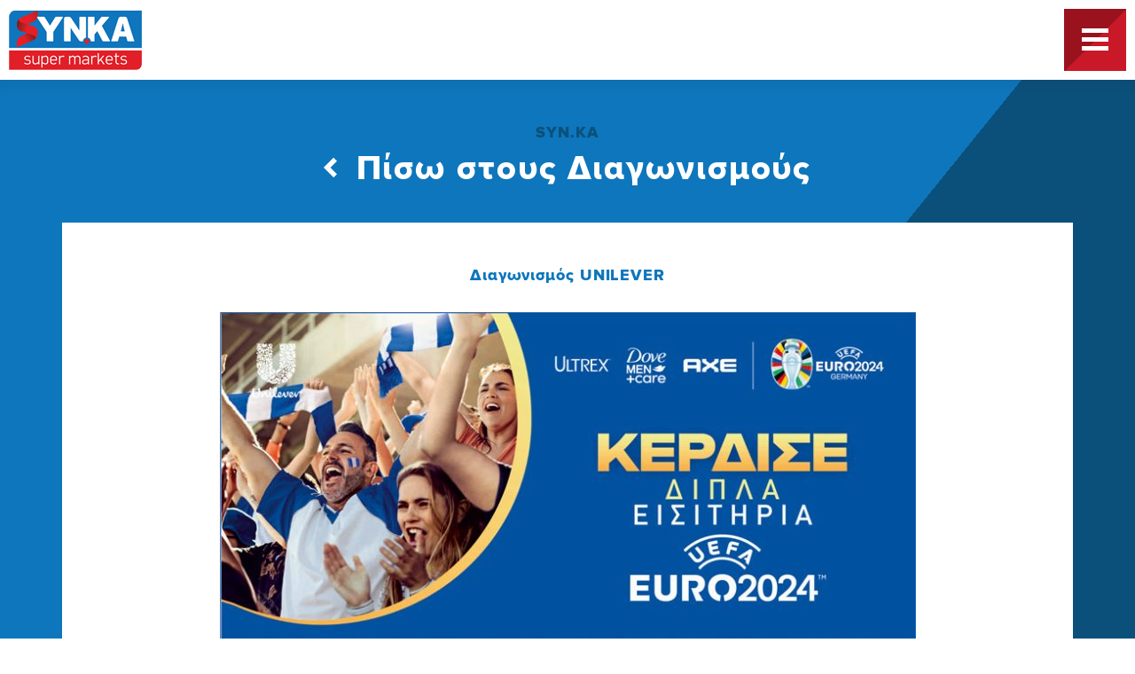

--- FILE ---
content_type: text/html; charset=UTF-8
request_url: https://www.synka-sm.gr/contest/diagonismos-unilever/
body_size: 14861
content:
<!DOCTYPE html><html dir="ltr" lang="el-GR" prefix="og: https://ogp.me/ns#" class="no-js"><head><meta charset="UTF-8"><meta http-equiv="X-UA-Compatible" content="IE=edge"><meta name="viewport" content="width=device-width,  initial-scale=1, maximum-scale=1"><style>img:is([sizes="auto" i], [sizes^="auto," i]) { contain-intrinsic-size: 3000px 1500px }</style><title>Διαγωνισμός UNILEVER | SYN.KA Super markets</title><meta name="robots" content="max-image-preview:large" /><link rel="canonical" href="https://www.synka-sm.gr/contest/diagonismos-unilever/" /><meta name="generator" content="All in One SEO (AIOSEO) 4.8.5" /><meta property="og:locale" content="el_GR" /><meta property="og:site_name" content="SYN.KA Super markets | Εκτιμάμε τα προϊόντα του τόπου μας. Μαζί στηρίζουμε την κοινωνία και την οικονομία μας!" /><meta property="og:type" content="article" /><meta property="og:title" content="Διαγωνισμός UNILEVER | SYN.KA Super markets" /><meta property="og:url" content="https://www.synka-sm.gr/contest/diagonismos-unilever/" /><meta property="article:published_time" content="2024-04-02T07:38:30+00:00" /><meta property="article:modified_time" content="2024-04-30T14:11:29+00:00" /><meta name="twitter:card" content="summary" /><meta name="twitter:title" content="Διαγωνισμός UNILEVER | SYN.KA Super markets" /> <script type="application/ld+json" class="aioseo-schema">{"@context":"https:\/\/schema.org","@graph":[{"@type":"BreadcrumbList","@id":"https:\/\/www.synka-sm.gr\/contest\/diagonismos-unilever\/#breadcrumblist","itemListElement":[{"@type":"ListItem","@id":"https:\/\/www.synka-sm.gr#listItem","position":1,"name":"Home","item":"https:\/\/www.synka-sm.gr","nextItem":{"@type":"ListItem","@id":"https:\/\/www.synka-sm.gr\/contest\/#listItem","name":"Contests"}},{"@type":"ListItem","@id":"https:\/\/www.synka-sm.gr\/contest\/#listItem","position":2,"name":"Contests","item":"https:\/\/www.synka-sm.gr\/contest\/","nextItem":{"@type":"ListItem","@id":"https:\/\/www.synka-sm.gr\/contests\/expired\/#listItem","name":"\u03a0\u03b1\u03bb\u03b1\u03b9\u03cc\u03c4\u03b5\u03c1\u03bf\u03b9"},"previousItem":{"@type":"ListItem","@id":"https:\/\/www.synka-sm.gr#listItem","name":"Home"}},{"@type":"ListItem","@id":"https:\/\/www.synka-sm.gr\/contests\/expired\/#listItem","position":3,"name":"\u03a0\u03b1\u03bb\u03b1\u03b9\u03cc\u03c4\u03b5\u03c1\u03bf\u03b9","item":"https:\/\/www.synka-sm.gr\/contests\/expired\/","nextItem":{"@type":"ListItem","@id":"https:\/\/www.synka-sm.gr\/contest\/diagonismos-unilever\/#listItem","name":"\u0394\u03b9\u03b1\u03b3\u03c9\u03bd\u03b9\u03c3\u03bc\u03cc\u03c2 UNILEVER"},"previousItem":{"@type":"ListItem","@id":"https:\/\/www.synka-sm.gr\/contest\/#listItem","name":"Contests"}},{"@type":"ListItem","@id":"https:\/\/www.synka-sm.gr\/contest\/diagonismos-unilever\/#listItem","position":4,"name":"\u0394\u03b9\u03b1\u03b3\u03c9\u03bd\u03b9\u03c3\u03bc\u03cc\u03c2 UNILEVER","previousItem":{"@type":"ListItem","@id":"https:\/\/www.synka-sm.gr\/contests\/expired\/#listItem","name":"\u03a0\u03b1\u03bb\u03b1\u03b9\u03cc\u03c4\u03b5\u03c1\u03bf\u03b9"}}]},{"@type":"Organization","@id":"https:\/\/www.synka-sm.gr\/#organization","name":"SYN.KA Super markets","description":"\u0395\u03ba\u03c4\u03b9\u03bc\u03ac\u03bc\u03b5 \u03c4\u03b1 \u03c0\u03c1\u03bf\u03ca\u03cc\u03bd\u03c4\u03b1 \u03c4\u03bf\u03c5 \u03c4\u03cc\u03c0\u03bf\u03c5 \u03bc\u03b1\u03c2. \u039c\u03b1\u03b6\u03af \u03c3\u03c4\u03b7\u03c1\u03af\u03b6\u03bf\u03c5\u03bc\u03b5 \u03c4\u03b7\u03bd \u03ba\u03bf\u03b9\u03bd\u03c9\u03bd\u03af\u03b1 \u03ba\u03b1\u03b9 \u03c4\u03b7\u03bd \u03bf\u03b9\u03ba\u03bf\u03bd\u03bf\u03bc\u03af\u03b1 \u03bc\u03b1\u03c2!","url":"https:\/\/www.synka-sm.gr\/"},{"@type":"WebPage","@id":"https:\/\/www.synka-sm.gr\/contest\/diagonismos-unilever\/#webpage","url":"https:\/\/www.synka-sm.gr\/contest\/diagonismos-unilever\/","name":"\u0394\u03b9\u03b1\u03b3\u03c9\u03bd\u03b9\u03c3\u03bc\u03cc\u03c2 UNILEVER | SYN.KA Super markets","inLanguage":"el-GR","isPartOf":{"@id":"https:\/\/www.synka-sm.gr\/#website"},"breadcrumb":{"@id":"https:\/\/www.synka-sm.gr\/contest\/diagonismos-unilever\/#breadcrumblist"},"image":{"@type":"ImageObject","url":"https:\/\/www.synka-sm.gr\/wp-content\/uploads\/2024\/04\/unilever-diagonismos.jpg","@id":"https:\/\/www.synka-sm.gr\/contest\/diagonismos-unilever\/#mainImage","width":800,"height":1044},"primaryImageOfPage":{"@id":"https:\/\/www.synka-sm.gr\/contest\/diagonismos-unilever\/#mainImage"},"datePublished":"2024-04-02T07:38:30+03:00","dateModified":"2024-04-30T14:11:29+03:00"},{"@type":"WebSite","@id":"https:\/\/www.synka-sm.gr\/#website","url":"https:\/\/www.synka-sm.gr\/","name":"SYN.KA Super markets","description":"\u0395\u03ba\u03c4\u03b9\u03bc\u03ac\u03bc\u03b5 \u03c4\u03b1 \u03c0\u03c1\u03bf\u03ca\u03cc\u03bd\u03c4\u03b1 \u03c4\u03bf\u03c5 \u03c4\u03cc\u03c0\u03bf\u03c5 \u03bc\u03b1\u03c2. \u039c\u03b1\u03b6\u03af \u03c3\u03c4\u03b7\u03c1\u03af\u03b6\u03bf\u03c5\u03bc\u03b5 \u03c4\u03b7\u03bd \u03ba\u03bf\u03b9\u03bd\u03c9\u03bd\u03af\u03b1 \u03ba\u03b1\u03b9 \u03c4\u03b7\u03bd \u03bf\u03b9\u03ba\u03bf\u03bd\u03bf\u03bc\u03af\u03b1 \u03bc\u03b1\u03c2!","inLanguage":"el-GR","publisher":{"@id":"https:\/\/www.synka-sm.gr\/#organization"}}]}</script>  <script defer id="cookieyes" type="text/javascript" src="https://cdn-cookieyes.com/client_data/157d1b2d016cce5e3c11c124/script.js"></script><link rel='dns-prefetch' href='//www.synka-sm.gr' /><link rel='stylesheet' id='wp-block-library-css' href='https://www.synka-sm.gr/wp-includes/css/dist/block-library/style.min.css' type='text/css' media='all' /><style id='classic-theme-styles-inline-css' type='text/css'>/*! This file is auto-generated */
.wp-block-button__link{color:#fff;background-color:#32373c;border-radius:9999px;box-shadow:none;text-decoration:none;padding:calc(.667em + 2px) calc(1.333em + 2px);font-size:1.125em}.wp-block-file__button{background:#32373c;color:#fff;text-decoration:none}</style><style id='global-styles-inline-css' type='text/css'>:root{--wp--preset--aspect-ratio--square: 1;--wp--preset--aspect-ratio--4-3: 4/3;--wp--preset--aspect-ratio--3-4: 3/4;--wp--preset--aspect-ratio--3-2: 3/2;--wp--preset--aspect-ratio--2-3: 2/3;--wp--preset--aspect-ratio--16-9: 16/9;--wp--preset--aspect-ratio--9-16: 9/16;--wp--preset--color--black: #000000;--wp--preset--color--cyan-bluish-gray: #abb8c3;--wp--preset--color--white: #ffffff;--wp--preset--color--pale-pink: #f78da7;--wp--preset--color--vivid-red: #cf2e2e;--wp--preset--color--luminous-vivid-orange: #ff6900;--wp--preset--color--luminous-vivid-amber: #fcb900;--wp--preset--color--light-green-cyan: #7bdcb5;--wp--preset--color--vivid-green-cyan: #00d084;--wp--preset--color--pale-cyan-blue: #8ed1fc;--wp--preset--color--vivid-cyan-blue: #0693e3;--wp--preset--color--vivid-purple: #9b51e0;--wp--preset--gradient--vivid-cyan-blue-to-vivid-purple: linear-gradient(135deg,rgba(6,147,227,1) 0%,rgb(155,81,224) 100%);--wp--preset--gradient--light-green-cyan-to-vivid-green-cyan: linear-gradient(135deg,rgb(122,220,180) 0%,rgb(0,208,130) 100%);--wp--preset--gradient--luminous-vivid-amber-to-luminous-vivid-orange: linear-gradient(135deg,rgba(252,185,0,1) 0%,rgba(255,105,0,1) 100%);--wp--preset--gradient--luminous-vivid-orange-to-vivid-red: linear-gradient(135deg,rgba(255,105,0,1) 0%,rgb(207,46,46) 100%);--wp--preset--gradient--very-light-gray-to-cyan-bluish-gray: linear-gradient(135deg,rgb(238,238,238) 0%,rgb(169,184,195) 100%);--wp--preset--gradient--cool-to-warm-spectrum: linear-gradient(135deg,rgb(74,234,220) 0%,rgb(151,120,209) 20%,rgb(207,42,186) 40%,rgb(238,44,130) 60%,rgb(251,105,98) 80%,rgb(254,248,76) 100%);--wp--preset--gradient--blush-light-purple: linear-gradient(135deg,rgb(255,206,236) 0%,rgb(152,150,240) 100%);--wp--preset--gradient--blush-bordeaux: linear-gradient(135deg,rgb(254,205,165) 0%,rgb(254,45,45) 50%,rgb(107,0,62) 100%);--wp--preset--gradient--luminous-dusk: linear-gradient(135deg,rgb(255,203,112) 0%,rgb(199,81,192) 50%,rgb(65,88,208) 100%);--wp--preset--gradient--pale-ocean: linear-gradient(135deg,rgb(255,245,203) 0%,rgb(182,227,212) 50%,rgb(51,167,181) 100%);--wp--preset--gradient--electric-grass: linear-gradient(135deg,rgb(202,248,128) 0%,rgb(113,206,126) 100%);--wp--preset--gradient--midnight: linear-gradient(135deg,rgb(2,3,129) 0%,rgb(40,116,252) 100%);--wp--preset--font-size--small: 13px;--wp--preset--font-size--medium: 20px;--wp--preset--font-size--large: 36px;--wp--preset--font-size--x-large: 42px;--wp--preset--spacing--20: 0.44rem;--wp--preset--spacing--30: 0.67rem;--wp--preset--spacing--40: 1rem;--wp--preset--spacing--50: 1.5rem;--wp--preset--spacing--60: 2.25rem;--wp--preset--spacing--70: 3.38rem;--wp--preset--spacing--80: 5.06rem;--wp--preset--shadow--natural: 6px 6px 9px rgba(0, 0, 0, 0.2);--wp--preset--shadow--deep: 12px 12px 50px rgba(0, 0, 0, 0.4);--wp--preset--shadow--sharp: 6px 6px 0px rgba(0, 0, 0, 0.2);--wp--preset--shadow--outlined: 6px 6px 0px -3px rgba(255, 255, 255, 1), 6px 6px rgba(0, 0, 0, 1);--wp--preset--shadow--crisp: 6px 6px 0px rgba(0, 0, 0, 1);}:where(.is-layout-flex){gap: 0.5em;}:where(.is-layout-grid){gap: 0.5em;}body .is-layout-flex{display: flex;}.is-layout-flex{flex-wrap: wrap;align-items: center;}.is-layout-flex > :is(*, div){margin: 0;}body .is-layout-grid{display: grid;}.is-layout-grid > :is(*, div){margin: 0;}:where(.wp-block-columns.is-layout-flex){gap: 2em;}:where(.wp-block-columns.is-layout-grid){gap: 2em;}:where(.wp-block-post-template.is-layout-flex){gap: 1.25em;}:where(.wp-block-post-template.is-layout-grid){gap: 1.25em;}.has-black-color{color: var(--wp--preset--color--black) !important;}.has-cyan-bluish-gray-color{color: var(--wp--preset--color--cyan-bluish-gray) !important;}.has-white-color{color: var(--wp--preset--color--white) !important;}.has-pale-pink-color{color: var(--wp--preset--color--pale-pink) !important;}.has-vivid-red-color{color: var(--wp--preset--color--vivid-red) !important;}.has-luminous-vivid-orange-color{color: var(--wp--preset--color--luminous-vivid-orange) !important;}.has-luminous-vivid-amber-color{color: var(--wp--preset--color--luminous-vivid-amber) !important;}.has-light-green-cyan-color{color: var(--wp--preset--color--light-green-cyan) !important;}.has-vivid-green-cyan-color{color: var(--wp--preset--color--vivid-green-cyan) !important;}.has-pale-cyan-blue-color{color: var(--wp--preset--color--pale-cyan-blue) !important;}.has-vivid-cyan-blue-color{color: var(--wp--preset--color--vivid-cyan-blue) !important;}.has-vivid-purple-color{color: var(--wp--preset--color--vivid-purple) !important;}.has-black-background-color{background-color: var(--wp--preset--color--black) !important;}.has-cyan-bluish-gray-background-color{background-color: var(--wp--preset--color--cyan-bluish-gray) !important;}.has-white-background-color{background-color: var(--wp--preset--color--white) !important;}.has-pale-pink-background-color{background-color: var(--wp--preset--color--pale-pink) !important;}.has-vivid-red-background-color{background-color: var(--wp--preset--color--vivid-red) !important;}.has-luminous-vivid-orange-background-color{background-color: var(--wp--preset--color--luminous-vivid-orange) !important;}.has-luminous-vivid-amber-background-color{background-color: var(--wp--preset--color--luminous-vivid-amber) !important;}.has-light-green-cyan-background-color{background-color: var(--wp--preset--color--light-green-cyan) !important;}.has-vivid-green-cyan-background-color{background-color: var(--wp--preset--color--vivid-green-cyan) !important;}.has-pale-cyan-blue-background-color{background-color: var(--wp--preset--color--pale-cyan-blue) !important;}.has-vivid-cyan-blue-background-color{background-color: var(--wp--preset--color--vivid-cyan-blue) !important;}.has-vivid-purple-background-color{background-color: var(--wp--preset--color--vivid-purple) !important;}.has-black-border-color{border-color: var(--wp--preset--color--black) !important;}.has-cyan-bluish-gray-border-color{border-color: var(--wp--preset--color--cyan-bluish-gray) !important;}.has-white-border-color{border-color: var(--wp--preset--color--white) !important;}.has-pale-pink-border-color{border-color: var(--wp--preset--color--pale-pink) !important;}.has-vivid-red-border-color{border-color: var(--wp--preset--color--vivid-red) !important;}.has-luminous-vivid-orange-border-color{border-color: var(--wp--preset--color--luminous-vivid-orange) !important;}.has-luminous-vivid-amber-border-color{border-color: var(--wp--preset--color--luminous-vivid-amber) !important;}.has-light-green-cyan-border-color{border-color: var(--wp--preset--color--light-green-cyan) !important;}.has-vivid-green-cyan-border-color{border-color: var(--wp--preset--color--vivid-green-cyan) !important;}.has-pale-cyan-blue-border-color{border-color: var(--wp--preset--color--pale-cyan-blue) !important;}.has-vivid-cyan-blue-border-color{border-color: var(--wp--preset--color--vivid-cyan-blue) !important;}.has-vivid-purple-border-color{border-color: var(--wp--preset--color--vivid-purple) !important;}.has-vivid-cyan-blue-to-vivid-purple-gradient-background{background: var(--wp--preset--gradient--vivid-cyan-blue-to-vivid-purple) !important;}.has-light-green-cyan-to-vivid-green-cyan-gradient-background{background: var(--wp--preset--gradient--light-green-cyan-to-vivid-green-cyan) !important;}.has-luminous-vivid-amber-to-luminous-vivid-orange-gradient-background{background: var(--wp--preset--gradient--luminous-vivid-amber-to-luminous-vivid-orange) !important;}.has-luminous-vivid-orange-to-vivid-red-gradient-background{background: var(--wp--preset--gradient--luminous-vivid-orange-to-vivid-red) !important;}.has-very-light-gray-to-cyan-bluish-gray-gradient-background{background: var(--wp--preset--gradient--very-light-gray-to-cyan-bluish-gray) !important;}.has-cool-to-warm-spectrum-gradient-background{background: var(--wp--preset--gradient--cool-to-warm-spectrum) !important;}.has-blush-light-purple-gradient-background{background: var(--wp--preset--gradient--blush-light-purple) !important;}.has-blush-bordeaux-gradient-background{background: var(--wp--preset--gradient--blush-bordeaux) !important;}.has-luminous-dusk-gradient-background{background: var(--wp--preset--gradient--luminous-dusk) !important;}.has-pale-ocean-gradient-background{background: var(--wp--preset--gradient--pale-ocean) !important;}.has-electric-grass-gradient-background{background: var(--wp--preset--gradient--electric-grass) !important;}.has-midnight-gradient-background{background: var(--wp--preset--gradient--midnight) !important;}.has-small-font-size{font-size: var(--wp--preset--font-size--small) !important;}.has-medium-font-size{font-size: var(--wp--preset--font-size--medium) !important;}.has-large-font-size{font-size: var(--wp--preset--font-size--large) !important;}.has-x-large-font-size{font-size: var(--wp--preset--font-size--x-large) !important;}
:where(.wp-block-post-template.is-layout-flex){gap: 1.25em;}:where(.wp-block-post-template.is-layout-grid){gap: 1.25em;}
:where(.wp-block-columns.is-layout-flex){gap: 2em;}:where(.wp-block-columns.is-layout-grid){gap: 2em;}
:root :where(.wp-block-pullquote){font-size: 1.5em;line-height: 1.6;}</style><link rel='stylesheet' id='theme-styles-css' href='https://www.synka-sm.gr/wp-content/cache/autoptimize/css/autoptimize_single_baf4484d78bdbd745632f75cb1be6a44.css' type='text/css' media='all' /><link rel='stylesheet' id='dflip-icons-style-css' href='https://www.synka-sm.gr/wp-content/plugins/dflip/assets/css/themify-icons.min.css' type='text/css' media='all' /><link rel='stylesheet' id='dflip-style-css' href='https://www.synka-sm.gr/wp-content/plugins/dflip/assets/css/dflip.min.css' type='text/css' media='all' /><link rel='stylesheet' id='js_composer_front-css' href='https://www.synka-sm.gr/wp-content/plugins/js_composer/assets/css/js_composer.min.css' type='text/css' media='all' /><link rel='stylesheet' id='boxzilla-css' href='https://www.synka-sm.gr/wp-content/cache/autoptimize/css/autoptimize_single_e09c784b5e621354a147eee9f2a8a391.css' type='text/css' media='all' /><link rel='stylesheet' id='wp-booklet-dark-css' href='https://www.synka-sm.gr/wp-content/cache/autoptimize/css/autoptimize_single_8f9eb547e87dc35c3f6f80c687717911.css' type='text/css' media='all' /><link rel='stylesheet' id='wp-booklet-light-css' href='https://www.synka-sm.gr/wp-content/cache/autoptimize/css/autoptimize_single_4539ea21b3712da8ec636d49b626dd5c.css' type='text/css' media='all' /> <script defer type="text/javascript" src="https://www.synka-sm.gr/wp-includes/js/jquery/jquery.min.js" id="jquery-core-js"></script> <script defer type="text/javascript" src="https://www.synka-sm.gr/wp-includes/js/jquery/jquery-migrate.min.js" id="jquery-migrate-js"></script> <script defer type="text/javascript" src="https://www.synka-sm.gr/wp-content/cache/autoptimize/js/autoptimize_single_f035c58c81608514a9260d3ac9250f73.js" id="jquery-wpbooklet-js"></script> <script defer type="text/javascript" src="https://www.synka-sm.gr/wp-content/cache/autoptimize/js/autoptimize_single_80cf09efa7e40ac29007198ed75a45ec.js" id="jquery-wpbookletcarousel-js"></script> <script defer type="text/javascript" src="https://www.synka-sm.gr/wp-content/plugins/wp-booklet/assets/js/jquery.wpbooklet-image-popup.min.js" id="jquery-wpbookletimagepopup-js"></script> <script defer type="text/javascript" src="https://www.synka-sm.gr/wp-content/cache/autoptimize/js/autoptimize_single_74082b4047e5821032cef56d4b079c44.js" id="jquery-wpbookletextended-js"></script> <link rel='shortlink' href='https://www.synka-sm.gr/?p=21557' /> <script data-cfasync="false">var dFlipLocation = "https://www.synka-sm.gr/wp-content/plugins/dflip/assets/"; var dFlipWPGlobal = {"text":{"toggleSound":"Turn on\/off Sound","toggleThumbnails":"Toggle Thumbnails","toggleOutline":"Toggle Outline\/Bookmark","previousPage":"Previous Page","nextPage":"Next Page","toggleFullscreen":"Toggle Fullscreen","zoomIn":"Zoom In","zoomOut":"Zoom Out","toggleHelp":"Toggle Help","singlePageMode":"Single Page Mode","doublePageMode":"Double Page Mode","downloadPDFFile":"Download PDF File","gotoFirstPage":"Goto First Page","gotoLastPage":"Goto Last Page","share":"Share","mailSubject":"I wanted you to see this FlipBook","mailBody":"Check out this site {{url}}","loading":"Loading"},"moreControls":"download,pageMode,startPage,endPage,sound","hideControls":"","scrollWheel":"false","backgroundColor":"#777","backgroundImage":"","height":"auto","paddingLeft":"20","paddingRight":"20","controlsPosition":"bottom","duration":"800","soundEnable":"true","enableDownload":"true","enableAnalytics":"false","webgl":"true","hard":"none","maxTextureSize":"1600","rangeChunkSize":"524288","disableRange":false,"zoomRatio":"1.5","stiffness":"3","pageMode":"0","singlePageMode":"0","pageSize":"0","autoPlay":"false","autoPlayDuration":"5000","autoPlayStart":"false","linkTarget":"2","sharePrefix":"flipbook-","pdfVersion":"default"};</script><!--[if lte IE 9]><link rel="stylesheet" type="text/css" href="https://www.synka-sm.gr/wp-content/plugins/js_composer/assets/css/vc_lte_ie9.min.css" media="screen"><![endif]--><script defer src="[data-uri]"></script><link rel="icon" href="https://www.synka-sm.gr/wp-content/uploads/2018/04/cropped-synka-favicon-32x32.png" sizes="32x32" /><link rel="icon" href="https://www.synka-sm.gr/wp-content/uploads/2018/04/cropped-synka-favicon-192x192.png" sizes="192x192" /><link rel="apple-touch-icon" href="https://www.synka-sm.gr/wp-content/uploads/2018/04/cropped-synka-favicon-180x180.png" /><meta name="msapplication-TileImage" content="https://www.synka-sm.gr/wp-content/uploads/2018/04/cropped-synka-favicon-270x270.png" /><style type="text/css" id="wp-custom-css">.grecaptcha-badge{
	display: none;
}
@media(max-width:900px){
	.boxzilla-center-container .boxzilla
 {
    max-width: 90% !important;
}
	.boxzilla-center-container .boxzilla .alignleft{
		float:none!important;
		display:block!important;
	}
}

@media(max-width:650px){
	.boxzilla-center-container .boxzilla
 {
    max-width: 95% !important;
}
}</style><noscript><style type="text/css">.wpb_animate_when_almost_visible { opacity: 1; }</style></noscript>  <script defer src="[data-uri]"></script>  <script defer src="https://www.googletagmanager.com/gtag/js?id=G-C64D28C1KZ"></script> <script defer src="[data-uri]"></script> <title>Διαγωνισμός UNILEVER | SYN.KA Super markets SYN.KA Super markets</title> <script defer src="[data-uri]"></script> </head><body class="wp-singular contest-template-default single single-contest postid-21557 wp-theme-synka_v2 wpb-js-composer js-comp-ver-5.2 vc_responsive"> <svg xmlns="http://www.w3.org/2000/svg" style="display:none;"> <symbol id="angle" viewBox="0 0 82.73 123.035" fill="none" stroke="currentColor" stroke-width="30"> <polyline points="10.606,10.605 61.519,61.518 10.606,112.429" /> </symbol> <symbol id="pin" viewBox="0 0 18 24" fill="currentColor"> <path d="M9,0.212c-4.83,0-8.5,4.287-8.5,8.671C0.5,12.379,9,23.788,9,23.788s8.5-11.409,8.5-14.905
 C17.5,4.499,13.83,0.212,9,0.212 M9,12.737c-2.153,0-3.897-1.744-3.897-3.896S6.847,4.944,9,4.944c2.152,0,3.895,1.744,3.895,3.896
 S11.152,12.737,9,12.737"/> </symbol> <symbol  id='facebook' viewBox="0 0 16 28" fill="currentColor"> <path d="M14.984 0.187v4.125h-2.453c-1.922 0-2.281 0.922-2.281 2.25v2.953h4.578l-0.609 4.625h-3.969v11.859h-4.781v-11.859h-3.984v-4.625h3.984v-3.406c0-3.953 2.422-6.109 5.953-6.109 1.687 0 3.141 0.125 3.563 0.187z"></path> </symbol> <symbol id="instagram" viewBox="0 0 24 28" fill="currentColor"> <path d="M16 14c0-2.203-1.797-4-4-4s-4 1.797-4 4 1.797 4 4 4 4-1.797 4-4zM18.156 14c0 3.406-2.75 6.156-6.156 6.156s-6.156-2.75-6.156-6.156 2.75-6.156 6.156-6.156 6.156 2.75 6.156 6.156zM19.844 7.594c0 0.797-0.641 1.437-1.437 1.437s-1.437-0.641-1.437-1.437 0.641-1.437 1.437-1.437 1.437 0.641 1.437 1.437zM12 4.156c-1.75 0-5.5-0.141-7.078 0.484-0.547 0.219-0.953 0.484-1.375 0.906s-0.688 0.828-0.906 1.375c-0.625 1.578-0.484 5.328-0.484 7.078s-0.141 5.5 0.484 7.078c0.219 0.547 0.484 0.953 0.906 1.375s0.828 0.688 1.375 0.906c1.578 0.625 5.328 0.484 7.078 0.484s5.5 0.141 7.078-0.484c0.547-0.219 0.953-0.484 1.375-0.906s0.688-0.828 0.906-1.375c0.625-1.578 0.484-5.328 0.484-7.078s0.141-5.5-0.484-7.078c-0.219-0.547-0.484-0.953-0.906-1.375s-0.828-0.688-1.375-0.906c-1.578-0.625-5.328-0.484-7.078-0.484zM24 14c0 1.656 0.016 3.297-0.078 4.953-0.094 1.922-0.531 3.625-1.937 5.031s-3.109 1.844-5.031 1.937c-1.656 0.094-3.297 0.078-4.953 0.078s-3.297 0.016-4.953-0.078c-1.922-0.094-3.625-0.531-5.031-1.937s-1.844-3.109-1.937-5.031c-0.094-1.656-0.078-3.297-0.078-4.953s-0.016-3.297 0.078-4.953c0.094-1.922 0.531-3.625 1.937-5.031s3.109-1.844 5.031-1.937c1.656-0.094 3.297-0.078 4.953-0.078s3.297-0.016 4.953 0.078c1.922 0.094 3.625 0.531 5.031 1.937s1.844 3.109 1.937 5.031c0.094 1.656 0.078 3.297 0.078 4.953z"></path> </symbol> <symbol id="twitter" viewBox="0 0 26 28" fill="currentColor"> <path d="M25.312 6.375c-0.688 1-1.547 1.891-2.531 2.609 0.016 0.219 0.016 0.438 0.016 0.656 0 6.672-5.078 14.359-14.359 14.359-2.859 0-5.516-0.828-7.75-2.266 0.406 0.047 0.797 0.063 1.219 0.063 2.359 0 4.531-0.797 6.266-2.156-2.219-0.047-4.078-1.5-4.719-3.5 0.313 0.047 0.625 0.078 0.953 0.078 0.453 0 0.906-0.063 1.328-0.172-2.312-0.469-4.047-2.5-4.047-4.953v-0.063c0.672 0.375 1.453 0.609 2.281 0.641-1.359-0.906-2.25-2.453-2.25-4.203 0-0.938 0.25-1.797 0.688-2.547 2.484 3.062 6.219 5.063 10.406 5.281-0.078-0.375-0.125-0.766-0.125-1.156 0-2.781 2.25-5.047 5.047-5.047 1.453 0 2.766 0.609 3.687 1.594 1.141-0.219 2.234-0.641 3.203-1.219-0.375 1.172-1.172 2.156-2.219 2.781 1.016-0.109 2-0.391 2.906-0.781z"></path> </symbol> <symbol id="youtube" viewBox="0 0 28 28" fill="currentColor"> <path d="M11.109 17.625l7.562-3.906-7.562-3.953v7.859zM14 4.156c5.891 0 9.797 0.281 9.797 0.281 0.547 0.063 1.75 0.063 2.812 1.188 0 0 0.859 0.844 1.109 2.781 0.297 2.266 0.281 4.531 0.281 4.531v2.125s0.016 2.266-0.281 4.531c-0.25 1.922-1.109 2.781-1.109 2.781-1.062 1.109-2.266 1.109-2.812 1.172 0 0-3.906 0.297-9.797 0.297v0c-7.281-0.063-9.516-0.281-9.516-0.281-0.625-0.109-2.031-0.078-3.094-1.188 0 0-0.859-0.859-1.109-2.781-0.297-2.266-0.281-4.531-0.281-4.531v-2.125s-0.016-2.266 0.281-4.531c0.25-1.937 1.109-2.781 1.109-2.781 1.062-1.125 2.266-1.125 2.812-1.188 0 0 3.906-0.281 9.797-0.281v0z"></path> </symbol> <symbol id="googlePlus" viewBox="0 0 24 24" fill="currentColor"> <path d="M7 11v2.4h3.97c-.16 1.029-1.2 3.02-3.97 3.02-2.39 0-4.34-1.979-4.34-4.42 0-2.44 1.95-4.42 4.34-4.42 1.36 0 2.27.58 2.79 1.08l1.9-1.83c-1.22-1.14-2.8-1.83-4.69-1.83-3.87 0-7 3.13-7 7s3.13 7 7 7c4.04 0 6.721-2.84 6.721-6.84 0-.46-.051-.81-.111-1.16h-6.61zm0 0 17 2h-3v3h-2v-3h-3v-2h3v-3h2v3h3v2z" /> </symbol> </svg><header><nav class="navbar"><div class="logo-wrapper"> <a href="https://www.synka-sm.gr"><img src="https://www.synka-sm.gr/wp-content/uploads/2014/09/synka-small-logo.png" alt="SYN.KA Super markets" /></a></div><div class="menu-wrapper"><div class="header-main-menu"><ul id="menu-main-menu" class="menu"><li id="menu-item-28560" class="menu-item menu-item-type-post_type menu-item-object-page menu-item-28560"><a href="https://www.synka-sm.gr/%ce%b5%cf%84%ce%b1%ce%b9%cf%81%ce%af%ce%b1/%ce%b9%cf%83%ce%bf%ce%bb%ce%bf%ce%b3%ce%b9%cf%83%ce%bc%ce%bf%ce%b9/">Οικονομικά στοιχεία</a></li><li id="menu-item-3926" class="menu-item menu-item-type-custom menu-item-object-custom menu-item-has-children menu-item-3926"><a href="#">Λιγα λογια για μας</a><ul class="sub-menu"><li id="menu-item-743" class="menu-item menu-item-type-post_type menu-item-object-page menu-item-743"><a href="https://www.synka-sm.gr/%ce%b5%cf%84%ce%b1%ce%b9%cf%81%ce%af%ce%b1/%cf%86%ce%b9%ce%bb%ce%bf%cf%83%ce%bf%cf%86%ce%af%ce%b1/">Η Φιλοσοφία μας</a></li><li id="menu-item-45" class="menu-item menu-item-type-post_type menu-item-object-page menu-item-45"><a href="https://www.synka-sm.gr/%ce%b5%cf%84%ce%b1%ce%b9%cf%81%ce%af%ce%b1/%ce%b9%cf%83%cf%84%ce%bf%cf%81%ce%af%ce%b1/">Ιστορία</a></li><li id="menu-item-3563" class="menu-item menu-item-type-post_type_archive menu-item-object-in_news menu-item-3563"><a href="https://www.synka-sm.gr/innews/">Τα Νέα μας</a></li><li id="menu-item-178" class="menu-item menu-item-type-post_type menu-item-object-page menu-item-178"><a href="https://www.synka-sm.gr/%ce%b5%cf%84%ce%b1%ce%b9%cf%81%ce%af%ce%b1/%ce%ba%ce%b1%cf%81%ce%b9%ce%ad%cf%81%ce%b1-%cf%83%cf%84%ce%b1-%ce%b9%ce%bd%ce%ba%ce%b1/">Καριέρα στα SYN.KA</a></li></ul></li><li id="menu-item-2382" class="menu-item menu-item-type-post_type menu-item-object-page menu-item-2382"><a href="https://www.synka-sm.gr/%cf%80%cf%81%ce%bf%cf%83%cf%86%ce%bf%cf%81%ce%ad%cf%82/">Φυλλαδιο</a></li><li id="menu-item-4513" class="menu-item menu-item-type-taxonomy menu-item-object-contest_type menu-item-4513"><a href="https://www.synka-sm.gr/contests/current/">Διαγωνισμοι</a></li><li id="menu-item-24" class="menu-item menu-item-type-post_type menu-item-object-page menu-item-24"><a href="https://www.synka-sm.gr/synka-bonus-card/">SYN.KA Bonus Card</a></li><li id="menu-item-10802" class="menu-item menu-item-type-post_type menu-item-object-page menu-item-10802"><a href="https://www.synka-sm.gr/topou-geuseis/">Τόπου Γεύσεις</a></li><li id="menu-item-3985" class="menu-item menu-item-type-post_type_archive menu-item-object-in_recipe menu-item-3985"><a href="https://www.synka-sm.gr/inrecipes/">Συνταγες</a></li><li id="menu-item-3927" class="menu-item menu-item-type-custom menu-item-object-custom menu-item-has-children menu-item-3927"><a href="#">Κοινωνικη Ευθυνη</a><ul class="sub-menu"><li id="menu-item-4430" class="menu-item menu-item-type-taxonomy menu-item-object-social_action_type menu-item-4430"><a href="https://www.synka-sm.gr/κοινωνική-ευθύνη/%cf%83%cf%85%ce%bd%ce%ac%ce%bd%ce%b8%cf%81%cf%89%cf%80%ce%bf%cf%82/">Συνάνθρωπος</a></li><li id="menu-item-4429" class="menu-item menu-item-type-taxonomy menu-item-object-social_action_type menu-item-4429"><a href="https://www.synka-sm.gr/κοινωνική-ευθύνη/%cf%80%ce%b5%cf%81%ce%b9%ce%b2%ce%b1%ce%bb%ce%bb%ce%bf%ce%bd/">Περιβάλλον</a></li><li id="menu-item-4428" class="menu-item menu-item-type-taxonomy menu-item-object-social_action_type menu-item-4428"><a href="https://www.synka-sm.gr/κοινωνική-ευθύνη/%ce%ba%ce%bf%ce%b9%ce%bd%cf%89%ce%bd%ce%b9%ce%ba%ce%ae-%cf%80%cf%81%ce%bf%cf%83%cf%86%ce%bf%cf%81%ce%ac/">Κοινωνική προσφορά</a></li><li id="menu-item-4447" class="menu-item menu-item-type-taxonomy menu-item-object-social_action_type menu-item-4447"><a href="https://www.synka-sm.gr/κοινωνική-ευθύνη/%cf%80%cf%81%cf%8c%ce%b3%cf%81%ce%b1%ce%bc%ce%bc%ce%b1-%cf%83%cf%85%ce%bd%ce%b5%ce%b9%cf%83%cf%86%ce%ad%cf%81%cf%89/">Πρόγραμμα Συνεισφέρω</a></li></ul></li><li id="menu-item-26" class="menu-item menu-item-type-post_type menu-item-object-page menu-item-26"><a href="https://www.synka-sm.gr/%ce%b5%cf%80%ce%b9%ce%ba%ce%bf%ce%b9%ce%bd%cf%89%ce%bd%ce%af%ce%b1/">Επικοινωνια</a></li></ul></div><div class="header-bottom header-secondary-menu"><div id="nav_menu-4" class="widget widget_nav_menu"><div class="menu-header-top-menu-container"><ul id="menu-header-top-menu" class="menu"><li id="menu-item-3560" class="menu-item-shops menu-item menu-item-type-post_type menu-item-object-page menu-item-3560"><a href="https://www.synka-sm.gr/%ce%ba%ce%b1%cf%84%ce%b1%cf%83%cf%84%ce%ae%ce%bc%ce%b1%cf%84%ce%b1/">Καταστήματα</a></li></ul></div></div><div id="custom_html-7" class="widget_text widget widget_custom_html"><div class="textwidget custom-html-widget"><!--[bonus_card_controls]--></div></div></div></div><div class="menu-toggle-wrapper"> <button class="menu-toggle"> <span class="bar"></span> <span class="bar"></span> <span class="bar"></span> <span class="sr-only">Toggle navigation</span> </button></div></nav></header><div id="main" class="site-main"><div class="scroll-to-top-container"><a href="#" id="scroll-to-top-button"><svg class='icon-angle top'><use xlink:href='#angle'></use></svg><span class="screen-reader-text">Back to top</span></a></div><div id="main-content" class="main-content single-article bg1 contest"><div id="content" class="site-content" role="main"><div class="container"><div class="single-post-header"><h6 class="brand">SYN.KA</h6></div><div class="back-to-all-wrapper"> <a href="https://www.synka-sm.gr/contests/expired/"> <svg class='icon-angle left'><use xlink:href='#angle'></use></svg> <span>Πίσω στους Διαγωνισμούς</span> </a></div><article class="post-item"><div class="post-item-header"><h1 class="post-title">Διαγωνισμός UNILEVER</h1></div><div class="post-item-content"><div class="post-item-thumbnail"> <img width="785" height="1024" src="https://www.synka-sm.gr/wp-content/uploads/2024/04/unilever-diagonismos-785x1024.jpg" class="attachment-large size-large wp-post-image" alt="" decoding="async" fetchpriority="high" srcset="https://www.synka-sm.gr/wp-content/uploads/2024/04/unilever-diagonismos-785x1024.jpg 785w, https://www.synka-sm.gr/wp-content/uploads/2024/04/unilever-diagonismos-230x300.jpg 230w, https://www.synka-sm.gr/wp-content/uploads/2024/04/unilever-diagonismos-768x1002.jpg 768w, https://www.synka-sm.gr/wp-content/uploads/2024/04/unilever-diagonismos-400x522.jpg 400w, https://www.synka-sm.gr/wp-content/uploads/2024/04/unilever-diagonismos-307x400.jpg 307w, https://www.synka-sm.gr/wp-content/uploads/2024/04/unilever-diagonismos.jpg 800w" sizes="(max-width: 785px) 100vw, 785px" /></div><div class="vc_row wpb_row vc_row-fluid"><div class="wpb_column vc_column_container vc_col-sm-12"><div class="vc_column-inner "><div class="wpb_wrapper"><div class="button-container "> <a href='https://www.synka-sm.gr/wp-content/uploads/2024/04/terms-ULTREX-AXE-TRESEMME-LUX-UEFA.pdf' target='_blank' style='' class='button button-blue'>ΟΡΟΙ ΔΙΑΓΩΝΙΣΜΟΥ</a></div></div></div></div></div></div></article><nav class="navigation post-navigation" role="navigation"><div class="nav-links"> <a href="https://www.synka-sm.gr/contest/diagonismos-softex/" rel="prev"><svg class="icon-angle left"><use xmlns:xlink="http://www.w3.org/1999/xlink" xlink:href="#angle"></use></svg></a><a href="https://www.synka-sm.gr/contest/diagonismos-arkadi/" rel="next"><svg class="icon-angle right"><use xmlns:xlink="http://www.w3.org/1999/xlink" xlink:href="#angle"></use></svg></a></div></nav></div></div></div></div><footer id="colophon" class="site-footer"><div class="footer-top-row"><div class="container"><div id="nav_menu-3" class="widget widget_nav_menu"><h2 class="widget-title">LINKS</h2><div class="menu-footer-menu-container"><ul id="menu-footer-menu" class="menu"><li id="menu-item-461" class="menu-item menu-item-type-post_type menu-item-object-page menu-item-461"><a href="https://www.synka-sm.gr/%ce%ba%ce%b1%cf%84%ce%b1%cf%83%cf%84%ce%ae%ce%bc%ce%b1%cf%84%ce%b1/">ΚΑΤΑΣΤΗΜΑΤΑ</a></li><li id="menu-item-2381" class="menu-item menu-item-type-post_type menu-item-object-page menu-item-2381"><a href="https://www.synka-sm.gr/%cf%80%cf%81%ce%bf%cf%83%cf%86%ce%bf%cf%81%ce%ad%cf%82/">ΠΡΟΣΦΟΡΕΣ</a></li><li id="menu-item-110" class="menu-item menu-item-type-post_type menu-item-object-page menu-item-110"><a href="https://www.synka-sm.gr/%ce%b5%cf%84%ce%b1%ce%b9%cf%81%ce%af%ce%b1/%ce%b9%cf%83%ce%bf%ce%bb%ce%bf%ce%b3%ce%b9%cf%83%ce%bc%ce%bf%ce%b9/">ΟΙΚΟΝΟΜΙΚΑ ΣΤΟΙΧΕΙΑ</a></li><li id="menu-item-463" class="menu-item menu-item-type-post_type menu-item-object-page menu-item-463"><a href="https://www.synka-sm.gr/synka-bonus-card/">SYN.KA BONUS CARD</a></li><li id="menu-item-8247" class="menu-item menu-item-type-post_type menu-item-object-page menu-item-8247"><a href="https://www.synka-sm.gr/synka-super-markets-%cf%80%cf%81%ce%bf%cf%83%cf%84%ce%b1%cf%83%ce%af%ce%b1-%cf%80%cf%81%ce%bf%cf%83%cf%89%cf%80%ce%b9%ce%ba%cf%8e%ce%bd-%ce%b4%ce%b5%ce%b4%ce%bf%ce%bc%ce%ad%ce%bd%cf%89%ce%bd/">ΠΡΟΣΩΠΙΚΑ ΔΕΔΟΜΕΝΑ</a></li></ul></div></div><div id="custom_html-6" class="widget_text widget widget_custom_html"><h2 class="widget-title">ΕΠΙΚΟΙΝΩΝΙΑ</h2><div class="textwidget custom-html-widget">Τηλέφωνο χωρίς χρέωση:<br/> <a href="tel:8001111811">800 1111 811</a><br/> F. 28210 78781<br/> E. <a href="mailto:info@synka-sm.gr">info@synka-sm.gr</a></div></div><div id="custom_html-8" class="widget_text widget widget_custom_html"><h2 class="widget-title">ΑΚΟΛΟΥΘΗΣΤΕ ΜΑΣ</h2><div class="textwidget custom-html-widget"><div class="social-icons-wrapper plain"> <a class="social-link social-link-facebook" href="https://www.facebook.com/SYNKA.super.markets" target="_blank" rel="noopener"> <svg class='icon-facebook '><use xlink:href='#facebook'></use></svg> </a> <a class="social-link social-link-youtube" href="https://www.youtube.com/channel/UCztjoUCvSaXvK6xv35RytgA" target="_blank" rel="noopener"> <svg class='icon-youtube '><use xlink:href='#youtube'></use></svg> </a> <a class="social-link social-link-instagram" href="https://www.instagram.com/synka_supermarkets/" target="_blank" rel="noopener"> <svg class='icon-instagram '><use xlink:href='#instagram'></use></svg> </a></div></div></div><div id="mailchimp_widget-2" class="widget widget_mailchimp_widget"><h2 class="widget-title">NEWSLETTER</h2> Εγγραφείτε στο Newsletter μας και μάθετε πρώτοι τα νέα μας<div id="mc_embed_signup"><form action="https://inka-sm.us9.list-manage.com/subscribe/post?u=a2db171f34b0c404ca9c52e06&amp;id=ab58848b0d" method="post" id="mc-embedded-subscribe-form" name="mc-embedded-subscribe-form" class="validate" target="_blank" novalidate><div id="mc_embed_signup_scroll"><div class="mc-field-group"> <input type="email" value="" name="EMAIL" class="required email" placeholder="Το Email σας" id="mce-EMAIL"> <button  name="subscribe" id="mc-embedded-subscribe" class="button"> <svg class='icon-angle right'><use xlink:href='#angle'></use></svg> </button></div></div><div id="mce-responses" class="clear"><div class="response" id="mce-error-response" style="display:none"></div><div class="response" id="mce-success-response" style="display:none"></div></div><div style="position: absolute; left: -5000px;"><input type="text" name="b_a2db171f34b0c404ca9c52e06_ab58848b0d" tabindex="-1" value=""></div><div class="clear"></div></form></div> <script defer type='text/javascript' src='https://s3.amazonaws.com/downloads.mailchimp.com/js/mc-validate.js'></script><script defer src="[data-uri]"></script> </div></div></div><div class="footer-bottom-row"><div class="container"><div id="custom_html-4" class="widget_text widget-bottom widget_custom_html"><div class="textwidget custom-html-widget"><div class="espa-wrapper"><a href="http://ec.europa.eu/regional_policy/el/funding/erdf/" target="_blank"><img src="https://www.synka-sm.gr/wp-content/uploads/2015/10/espa11.jpg" alt="europa logo" /></a><a href="http://www.espa.gr/el/Pages/Default.aspx" target="_blank"><img src="https://www.synka-sm.gr/wp-content/uploads/2015/10/espa-2007-2013.jpg" alt="espa logo" /></a><a href="http://www.digitalplan.gov.gr/portal/" target="_blank"><img src="https://www.synka-sm.gr/wp-content/uploads/2015/10/psifiaki-ellada.jpg" alt="digitalplan logo" /></a><a target="_blank" href="http://www.ktpae.gr/"><img src="https://www.synka-sm.gr/wp-content/uploads/2017/10/ktp-2.jpg" alt="ktp logo" /></a></div><div class="text-content"><p>Με τη συγχρηματοδότηση της Ελλάδας <br /> και της Ευρωπαϊκής Ένωσης.</p><p> 2023 © SYN.KA super markets<br/> <a href="http://www.limecreative.gr" target="_blank" rel="noopener">by Limecreative</a></p></div></div></div></div></div></footer> <script type="speculationrules">{"prefetch":[{"source":"document","where":{"and":[{"href_matches":"\/*"},{"not":{"href_matches":["\/wp-*.php","\/wp-admin\/*","\/wp-content\/uploads\/*","\/wp-content\/*","\/wp-content\/plugins\/*","\/wp-content\/themes\/synka_v2\/*","\/*\\?(.+)"]}},{"not":{"selector_matches":"a[rel~=\"nofollow\"]"}},{"not":{"selector_matches":".no-prefetch, .no-prefetch a"}}]},"eagerness":"conservative"}]}</script> <script defer type="text/javascript" src="https://www.synka-sm.gr/wp-content/cache/autoptimize/js/autoptimize_single_7f0734e228d3f1a255a8b817a5005b8e.js" id="swv-js"></script> <script defer id="contact-form-7-js-extra" src="[data-uri]"></script> <script defer type="text/javascript" src="https://www.synka-sm.gr/wp-content/cache/autoptimize/js/autoptimize_single_f57435a927d422043befe66bd74f4d68.js" id="contact-form-7-js"></script> <script defer id="bundle-js-extra" src="[data-uri]"></script> <script defer type="text/javascript" src="https://www.synka-sm.gr/wp-content/cache/autoptimize/js/autoptimize_single_a54c986ede1f591fb78ae59f0dfd7871.js" id="bundle-js"></script> <script type="text/javascript" id="bundle-js-after">(function(i,s,o,g,r,a,m){i['GoogleAnalyticsObject']=r;i[r]=i[r]||function(){
            (i[r].q=i[r].q||[]).push(arguments)},i[r].l=1*new Date();a=s.createElement(o),
            m=s.getElementsByTagName(o)[0];a.async=1;a.src=g;m.parentNode.insertBefore(a,m)
            })(window,document,'script','https://www.google-analytics.com/analytics.js','ga');

            ga('create', 'UA-57971463-1', 'auto');
            ga('send', 'pageview');
          
!function(f,b,e,v,n,t,s)
               {if(f.fbq)return;n=f.fbq=function(){n.callMethod?
               n.callMethod.apply(n,arguments):n.queue.push(arguments)};
               if(!f._fbq)f._fbq=n;n.push=n;n.loaded=!0;n.version='2.0';
               n.queue=[];t=b.createElement(e);t.async=!0;
               t.src=v;s=b.getElementsByTagName(e)[0];
               s.parentNode.insertBefore(t,s)}(window,document,'script',
               'https://connect.facebook.net/en_US/fbevents.js');
                fbq('init', '523089772066333');
               fbq('track', 'PageView');</script> <script defer type="text/javascript" src="https://www.synka-sm.gr/wp-content/plugins/dflip/assets/js/dflip.min.js" id="dflip-script-js"></script> <script defer type="text/javascript" src="https://www.google.com/recaptcha/api.js?render=6Lfj1_8jAAAAAO6QBIDM-yI8_5DZcBw11tfwzdcr&amp;ver=3.0" id="google-recaptcha-js"></script> <script defer type="text/javascript" src="https://www.synka-sm.gr/wp-includes/js/dist/vendor/wp-polyfill.min.js" id="wp-polyfill-js"></script> <script defer id="wpcf7-recaptcha-js-extra" src="[data-uri]"></script> <script defer type="text/javascript" src="https://www.synka-sm.gr/wp-content/cache/autoptimize/js/autoptimize_single_6a0e8318d42803736d2fafcc12238026.js" id="wpcf7-recaptcha-js"></script> <script defer id="boxzilla-js-extra" src="[data-uri]"></script> <script type="text/javascript" src="https://www.synka-sm.gr/wp-content/cache/autoptimize/js/autoptimize_single_2d7a7215832b6ce73656f273708e5faf.js" id="boxzilla-js" defer="defer" data-wp-strategy="defer"></script> <script defer type="text/javascript" src="https://www.synka-sm.gr/wp-includes/js/jquery/ui/core.min.js" id="jquery-ui-core-js"></script> <script defer type="text/javascript" src="https://www.synka-sm.gr/wp-includes/js/jquery/ui/mouse.min.js" id="jquery-ui-mouse-js"></script> <script defer type="text/javascript" src="https://www.synka-sm.gr/wp-includes/js/jquery/ui/draggable.min.js" id="jquery-ui-draggable-js"></script> <script defer type="text/javascript" src="https://www.synka-sm.gr/wp-includes/js/jquery/ui/effect.min.js" id="jquery-effects-core-js"></script> <script defer type="text/javascript" src="https://www.synka-sm.gr/wp-content/plugins/js_composer/assets/js/dist/js_composer_front.min.js" id="wpb_composer_front_js-js"></script> </body></html>

--- FILE ---
content_type: text/html; charset=utf-8
request_url: https://www.google.com/recaptcha/api2/anchor?ar=1&k=6Lfj1_8jAAAAAO6QBIDM-yI8_5DZcBw11tfwzdcr&co=aHR0cHM6Ly93d3cuc3lua2Etc20uZ3I6NDQz&hl=en&v=PoyoqOPhxBO7pBk68S4YbpHZ&size=invisible&anchor-ms=20000&execute-ms=30000&cb=30bsyxm802wu
body_size: 48754
content:
<!DOCTYPE HTML><html dir="ltr" lang="en"><head><meta http-equiv="Content-Type" content="text/html; charset=UTF-8">
<meta http-equiv="X-UA-Compatible" content="IE=edge">
<title>reCAPTCHA</title>
<style type="text/css">
/* cyrillic-ext */
@font-face {
  font-family: 'Roboto';
  font-style: normal;
  font-weight: 400;
  font-stretch: 100%;
  src: url(//fonts.gstatic.com/s/roboto/v48/KFO7CnqEu92Fr1ME7kSn66aGLdTylUAMa3GUBHMdazTgWw.woff2) format('woff2');
  unicode-range: U+0460-052F, U+1C80-1C8A, U+20B4, U+2DE0-2DFF, U+A640-A69F, U+FE2E-FE2F;
}
/* cyrillic */
@font-face {
  font-family: 'Roboto';
  font-style: normal;
  font-weight: 400;
  font-stretch: 100%;
  src: url(//fonts.gstatic.com/s/roboto/v48/KFO7CnqEu92Fr1ME7kSn66aGLdTylUAMa3iUBHMdazTgWw.woff2) format('woff2');
  unicode-range: U+0301, U+0400-045F, U+0490-0491, U+04B0-04B1, U+2116;
}
/* greek-ext */
@font-face {
  font-family: 'Roboto';
  font-style: normal;
  font-weight: 400;
  font-stretch: 100%;
  src: url(//fonts.gstatic.com/s/roboto/v48/KFO7CnqEu92Fr1ME7kSn66aGLdTylUAMa3CUBHMdazTgWw.woff2) format('woff2');
  unicode-range: U+1F00-1FFF;
}
/* greek */
@font-face {
  font-family: 'Roboto';
  font-style: normal;
  font-weight: 400;
  font-stretch: 100%;
  src: url(//fonts.gstatic.com/s/roboto/v48/KFO7CnqEu92Fr1ME7kSn66aGLdTylUAMa3-UBHMdazTgWw.woff2) format('woff2');
  unicode-range: U+0370-0377, U+037A-037F, U+0384-038A, U+038C, U+038E-03A1, U+03A3-03FF;
}
/* math */
@font-face {
  font-family: 'Roboto';
  font-style: normal;
  font-weight: 400;
  font-stretch: 100%;
  src: url(//fonts.gstatic.com/s/roboto/v48/KFO7CnqEu92Fr1ME7kSn66aGLdTylUAMawCUBHMdazTgWw.woff2) format('woff2');
  unicode-range: U+0302-0303, U+0305, U+0307-0308, U+0310, U+0312, U+0315, U+031A, U+0326-0327, U+032C, U+032F-0330, U+0332-0333, U+0338, U+033A, U+0346, U+034D, U+0391-03A1, U+03A3-03A9, U+03B1-03C9, U+03D1, U+03D5-03D6, U+03F0-03F1, U+03F4-03F5, U+2016-2017, U+2034-2038, U+203C, U+2040, U+2043, U+2047, U+2050, U+2057, U+205F, U+2070-2071, U+2074-208E, U+2090-209C, U+20D0-20DC, U+20E1, U+20E5-20EF, U+2100-2112, U+2114-2115, U+2117-2121, U+2123-214F, U+2190, U+2192, U+2194-21AE, U+21B0-21E5, U+21F1-21F2, U+21F4-2211, U+2213-2214, U+2216-22FF, U+2308-230B, U+2310, U+2319, U+231C-2321, U+2336-237A, U+237C, U+2395, U+239B-23B7, U+23D0, U+23DC-23E1, U+2474-2475, U+25AF, U+25B3, U+25B7, U+25BD, U+25C1, U+25CA, U+25CC, U+25FB, U+266D-266F, U+27C0-27FF, U+2900-2AFF, U+2B0E-2B11, U+2B30-2B4C, U+2BFE, U+3030, U+FF5B, U+FF5D, U+1D400-1D7FF, U+1EE00-1EEFF;
}
/* symbols */
@font-face {
  font-family: 'Roboto';
  font-style: normal;
  font-weight: 400;
  font-stretch: 100%;
  src: url(//fonts.gstatic.com/s/roboto/v48/KFO7CnqEu92Fr1ME7kSn66aGLdTylUAMaxKUBHMdazTgWw.woff2) format('woff2');
  unicode-range: U+0001-000C, U+000E-001F, U+007F-009F, U+20DD-20E0, U+20E2-20E4, U+2150-218F, U+2190, U+2192, U+2194-2199, U+21AF, U+21E6-21F0, U+21F3, U+2218-2219, U+2299, U+22C4-22C6, U+2300-243F, U+2440-244A, U+2460-24FF, U+25A0-27BF, U+2800-28FF, U+2921-2922, U+2981, U+29BF, U+29EB, U+2B00-2BFF, U+4DC0-4DFF, U+FFF9-FFFB, U+10140-1018E, U+10190-1019C, U+101A0, U+101D0-101FD, U+102E0-102FB, U+10E60-10E7E, U+1D2C0-1D2D3, U+1D2E0-1D37F, U+1F000-1F0FF, U+1F100-1F1AD, U+1F1E6-1F1FF, U+1F30D-1F30F, U+1F315, U+1F31C, U+1F31E, U+1F320-1F32C, U+1F336, U+1F378, U+1F37D, U+1F382, U+1F393-1F39F, U+1F3A7-1F3A8, U+1F3AC-1F3AF, U+1F3C2, U+1F3C4-1F3C6, U+1F3CA-1F3CE, U+1F3D4-1F3E0, U+1F3ED, U+1F3F1-1F3F3, U+1F3F5-1F3F7, U+1F408, U+1F415, U+1F41F, U+1F426, U+1F43F, U+1F441-1F442, U+1F444, U+1F446-1F449, U+1F44C-1F44E, U+1F453, U+1F46A, U+1F47D, U+1F4A3, U+1F4B0, U+1F4B3, U+1F4B9, U+1F4BB, U+1F4BF, U+1F4C8-1F4CB, U+1F4D6, U+1F4DA, U+1F4DF, U+1F4E3-1F4E6, U+1F4EA-1F4ED, U+1F4F7, U+1F4F9-1F4FB, U+1F4FD-1F4FE, U+1F503, U+1F507-1F50B, U+1F50D, U+1F512-1F513, U+1F53E-1F54A, U+1F54F-1F5FA, U+1F610, U+1F650-1F67F, U+1F687, U+1F68D, U+1F691, U+1F694, U+1F698, U+1F6AD, U+1F6B2, U+1F6B9-1F6BA, U+1F6BC, U+1F6C6-1F6CF, U+1F6D3-1F6D7, U+1F6E0-1F6EA, U+1F6F0-1F6F3, U+1F6F7-1F6FC, U+1F700-1F7FF, U+1F800-1F80B, U+1F810-1F847, U+1F850-1F859, U+1F860-1F887, U+1F890-1F8AD, U+1F8B0-1F8BB, U+1F8C0-1F8C1, U+1F900-1F90B, U+1F93B, U+1F946, U+1F984, U+1F996, U+1F9E9, U+1FA00-1FA6F, U+1FA70-1FA7C, U+1FA80-1FA89, U+1FA8F-1FAC6, U+1FACE-1FADC, U+1FADF-1FAE9, U+1FAF0-1FAF8, U+1FB00-1FBFF;
}
/* vietnamese */
@font-face {
  font-family: 'Roboto';
  font-style: normal;
  font-weight: 400;
  font-stretch: 100%;
  src: url(//fonts.gstatic.com/s/roboto/v48/KFO7CnqEu92Fr1ME7kSn66aGLdTylUAMa3OUBHMdazTgWw.woff2) format('woff2');
  unicode-range: U+0102-0103, U+0110-0111, U+0128-0129, U+0168-0169, U+01A0-01A1, U+01AF-01B0, U+0300-0301, U+0303-0304, U+0308-0309, U+0323, U+0329, U+1EA0-1EF9, U+20AB;
}
/* latin-ext */
@font-face {
  font-family: 'Roboto';
  font-style: normal;
  font-weight: 400;
  font-stretch: 100%;
  src: url(//fonts.gstatic.com/s/roboto/v48/KFO7CnqEu92Fr1ME7kSn66aGLdTylUAMa3KUBHMdazTgWw.woff2) format('woff2');
  unicode-range: U+0100-02BA, U+02BD-02C5, U+02C7-02CC, U+02CE-02D7, U+02DD-02FF, U+0304, U+0308, U+0329, U+1D00-1DBF, U+1E00-1E9F, U+1EF2-1EFF, U+2020, U+20A0-20AB, U+20AD-20C0, U+2113, U+2C60-2C7F, U+A720-A7FF;
}
/* latin */
@font-face {
  font-family: 'Roboto';
  font-style: normal;
  font-weight: 400;
  font-stretch: 100%;
  src: url(//fonts.gstatic.com/s/roboto/v48/KFO7CnqEu92Fr1ME7kSn66aGLdTylUAMa3yUBHMdazQ.woff2) format('woff2');
  unicode-range: U+0000-00FF, U+0131, U+0152-0153, U+02BB-02BC, U+02C6, U+02DA, U+02DC, U+0304, U+0308, U+0329, U+2000-206F, U+20AC, U+2122, U+2191, U+2193, U+2212, U+2215, U+FEFF, U+FFFD;
}
/* cyrillic-ext */
@font-face {
  font-family: 'Roboto';
  font-style: normal;
  font-weight: 500;
  font-stretch: 100%;
  src: url(//fonts.gstatic.com/s/roboto/v48/KFO7CnqEu92Fr1ME7kSn66aGLdTylUAMa3GUBHMdazTgWw.woff2) format('woff2');
  unicode-range: U+0460-052F, U+1C80-1C8A, U+20B4, U+2DE0-2DFF, U+A640-A69F, U+FE2E-FE2F;
}
/* cyrillic */
@font-face {
  font-family: 'Roboto';
  font-style: normal;
  font-weight: 500;
  font-stretch: 100%;
  src: url(//fonts.gstatic.com/s/roboto/v48/KFO7CnqEu92Fr1ME7kSn66aGLdTylUAMa3iUBHMdazTgWw.woff2) format('woff2');
  unicode-range: U+0301, U+0400-045F, U+0490-0491, U+04B0-04B1, U+2116;
}
/* greek-ext */
@font-face {
  font-family: 'Roboto';
  font-style: normal;
  font-weight: 500;
  font-stretch: 100%;
  src: url(//fonts.gstatic.com/s/roboto/v48/KFO7CnqEu92Fr1ME7kSn66aGLdTylUAMa3CUBHMdazTgWw.woff2) format('woff2');
  unicode-range: U+1F00-1FFF;
}
/* greek */
@font-face {
  font-family: 'Roboto';
  font-style: normal;
  font-weight: 500;
  font-stretch: 100%;
  src: url(//fonts.gstatic.com/s/roboto/v48/KFO7CnqEu92Fr1ME7kSn66aGLdTylUAMa3-UBHMdazTgWw.woff2) format('woff2');
  unicode-range: U+0370-0377, U+037A-037F, U+0384-038A, U+038C, U+038E-03A1, U+03A3-03FF;
}
/* math */
@font-face {
  font-family: 'Roboto';
  font-style: normal;
  font-weight: 500;
  font-stretch: 100%;
  src: url(//fonts.gstatic.com/s/roboto/v48/KFO7CnqEu92Fr1ME7kSn66aGLdTylUAMawCUBHMdazTgWw.woff2) format('woff2');
  unicode-range: U+0302-0303, U+0305, U+0307-0308, U+0310, U+0312, U+0315, U+031A, U+0326-0327, U+032C, U+032F-0330, U+0332-0333, U+0338, U+033A, U+0346, U+034D, U+0391-03A1, U+03A3-03A9, U+03B1-03C9, U+03D1, U+03D5-03D6, U+03F0-03F1, U+03F4-03F5, U+2016-2017, U+2034-2038, U+203C, U+2040, U+2043, U+2047, U+2050, U+2057, U+205F, U+2070-2071, U+2074-208E, U+2090-209C, U+20D0-20DC, U+20E1, U+20E5-20EF, U+2100-2112, U+2114-2115, U+2117-2121, U+2123-214F, U+2190, U+2192, U+2194-21AE, U+21B0-21E5, U+21F1-21F2, U+21F4-2211, U+2213-2214, U+2216-22FF, U+2308-230B, U+2310, U+2319, U+231C-2321, U+2336-237A, U+237C, U+2395, U+239B-23B7, U+23D0, U+23DC-23E1, U+2474-2475, U+25AF, U+25B3, U+25B7, U+25BD, U+25C1, U+25CA, U+25CC, U+25FB, U+266D-266F, U+27C0-27FF, U+2900-2AFF, U+2B0E-2B11, U+2B30-2B4C, U+2BFE, U+3030, U+FF5B, U+FF5D, U+1D400-1D7FF, U+1EE00-1EEFF;
}
/* symbols */
@font-face {
  font-family: 'Roboto';
  font-style: normal;
  font-weight: 500;
  font-stretch: 100%;
  src: url(//fonts.gstatic.com/s/roboto/v48/KFO7CnqEu92Fr1ME7kSn66aGLdTylUAMaxKUBHMdazTgWw.woff2) format('woff2');
  unicode-range: U+0001-000C, U+000E-001F, U+007F-009F, U+20DD-20E0, U+20E2-20E4, U+2150-218F, U+2190, U+2192, U+2194-2199, U+21AF, U+21E6-21F0, U+21F3, U+2218-2219, U+2299, U+22C4-22C6, U+2300-243F, U+2440-244A, U+2460-24FF, U+25A0-27BF, U+2800-28FF, U+2921-2922, U+2981, U+29BF, U+29EB, U+2B00-2BFF, U+4DC0-4DFF, U+FFF9-FFFB, U+10140-1018E, U+10190-1019C, U+101A0, U+101D0-101FD, U+102E0-102FB, U+10E60-10E7E, U+1D2C0-1D2D3, U+1D2E0-1D37F, U+1F000-1F0FF, U+1F100-1F1AD, U+1F1E6-1F1FF, U+1F30D-1F30F, U+1F315, U+1F31C, U+1F31E, U+1F320-1F32C, U+1F336, U+1F378, U+1F37D, U+1F382, U+1F393-1F39F, U+1F3A7-1F3A8, U+1F3AC-1F3AF, U+1F3C2, U+1F3C4-1F3C6, U+1F3CA-1F3CE, U+1F3D4-1F3E0, U+1F3ED, U+1F3F1-1F3F3, U+1F3F5-1F3F7, U+1F408, U+1F415, U+1F41F, U+1F426, U+1F43F, U+1F441-1F442, U+1F444, U+1F446-1F449, U+1F44C-1F44E, U+1F453, U+1F46A, U+1F47D, U+1F4A3, U+1F4B0, U+1F4B3, U+1F4B9, U+1F4BB, U+1F4BF, U+1F4C8-1F4CB, U+1F4D6, U+1F4DA, U+1F4DF, U+1F4E3-1F4E6, U+1F4EA-1F4ED, U+1F4F7, U+1F4F9-1F4FB, U+1F4FD-1F4FE, U+1F503, U+1F507-1F50B, U+1F50D, U+1F512-1F513, U+1F53E-1F54A, U+1F54F-1F5FA, U+1F610, U+1F650-1F67F, U+1F687, U+1F68D, U+1F691, U+1F694, U+1F698, U+1F6AD, U+1F6B2, U+1F6B9-1F6BA, U+1F6BC, U+1F6C6-1F6CF, U+1F6D3-1F6D7, U+1F6E0-1F6EA, U+1F6F0-1F6F3, U+1F6F7-1F6FC, U+1F700-1F7FF, U+1F800-1F80B, U+1F810-1F847, U+1F850-1F859, U+1F860-1F887, U+1F890-1F8AD, U+1F8B0-1F8BB, U+1F8C0-1F8C1, U+1F900-1F90B, U+1F93B, U+1F946, U+1F984, U+1F996, U+1F9E9, U+1FA00-1FA6F, U+1FA70-1FA7C, U+1FA80-1FA89, U+1FA8F-1FAC6, U+1FACE-1FADC, U+1FADF-1FAE9, U+1FAF0-1FAF8, U+1FB00-1FBFF;
}
/* vietnamese */
@font-face {
  font-family: 'Roboto';
  font-style: normal;
  font-weight: 500;
  font-stretch: 100%;
  src: url(//fonts.gstatic.com/s/roboto/v48/KFO7CnqEu92Fr1ME7kSn66aGLdTylUAMa3OUBHMdazTgWw.woff2) format('woff2');
  unicode-range: U+0102-0103, U+0110-0111, U+0128-0129, U+0168-0169, U+01A0-01A1, U+01AF-01B0, U+0300-0301, U+0303-0304, U+0308-0309, U+0323, U+0329, U+1EA0-1EF9, U+20AB;
}
/* latin-ext */
@font-face {
  font-family: 'Roboto';
  font-style: normal;
  font-weight: 500;
  font-stretch: 100%;
  src: url(//fonts.gstatic.com/s/roboto/v48/KFO7CnqEu92Fr1ME7kSn66aGLdTylUAMa3KUBHMdazTgWw.woff2) format('woff2');
  unicode-range: U+0100-02BA, U+02BD-02C5, U+02C7-02CC, U+02CE-02D7, U+02DD-02FF, U+0304, U+0308, U+0329, U+1D00-1DBF, U+1E00-1E9F, U+1EF2-1EFF, U+2020, U+20A0-20AB, U+20AD-20C0, U+2113, U+2C60-2C7F, U+A720-A7FF;
}
/* latin */
@font-face {
  font-family: 'Roboto';
  font-style: normal;
  font-weight: 500;
  font-stretch: 100%;
  src: url(//fonts.gstatic.com/s/roboto/v48/KFO7CnqEu92Fr1ME7kSn66aGLdTylUAMa3yUBHMdazQ.woff2) format('woff2');
  unicode-range: U+0000-00FF, U+0131, U+0152-0153, U+02BB-02BC, U+02C6, U+02DA, U+02DC, U+0304, U+0308, U+0329, U+2000-206F, U+20AC, U+2122, U+2191, U+2193, U+2212, U+2215, U+FEFF, U+FFFD;
}
/* cyrillic-ext */
@font-face {
  font-family: 'Roboto';
  font-style: normal;
  font-weight: 900;
  font-stretch: 100%;
  src: url(//fonts.gstatic.com/s/roboto/v48/KFO7CnqEu92Fr1ME7kSn66aGLdTylUAMa3GUBHMdazTgWw.woff2) format('woff2');
  unicode-range: U+0460-052F, U+1C80-1C8A, U+20B4, U+2DE0-2DFF, U+A640-A69F, U+FE2E-FE2F;
}
/* cyrillic */
@font-face {
  font-family: 'Roboto';
  font-style: normal;
  font-weight: 900;
  font-stretch: 100%;
  src: url(//fonts.gstatic.com/s/roboto/v48/KFO7CnqEu92Fr1ME7kSn66aGLdTylUAMa3iUBHMdazTgWw.woff2) format('woff2');
  unicode-range: U+0301, U+0400-045F, U+0490-0491, U+04B0-04B1, U+2116;
}
/* greek-ext */
@font-face {
  font-family: 'Roboto';
  font-style: normal;
  font-weight: 900;
  font-stretch: 100%;
  src: url(//fonts.gstatic.com/s/roboto/v48/KFO7CnqEu92Fr1ME7kSn66aGLdTylUAMa3CUBHMdazTgWw.woff2) format('woff2');
  unicode-range: U+1F00-1FFF;
}
/* greek */
@font-face {
  font-family: 'Roboto';
  font-style: normal;
  font-weight: 900;
  font-stretch: 100%;
  src: url(//fonts.gstatic.com/s/roboto/v48/KFO7CnqEu92Fr1ME7kSn66aGLdTylUAMa3-UBHMdazTgWw.woff2) format('woff2');
  unicode-range: U+0370-0377, U+037A-037F, U+0384-038A, U+038C, U+038E-03A1, U+03A3-03FF;
}
/* math */
@font-face {
  font-family: 'Roboto';
  font-style: normal;
  font-weight: 900;
  font-stretch: 100%;
  src: url(//fonts.gstatic.com/s/roboto/v48/KFO7CnqEu92Fr1ME7kSn66aGLdTylUAMawCUBHMdazTgWw.woff2) format('woff2');
  unicode-range: U+0302-0303, U+0305, U+0307-0308, U+0310, U+0312, U+0315, U+031A, U+0326-0327, U+032C, U+032F-0330, U+0332-0333, U+0338, U+033A, U+0346, U+034D, U+0391-03A1, U+03A3-03A9, U+03B1-03C9, U+03D1, U+03D5-03D6, U+03F0-03F1, U+03F4-03F5, U+2016-2017, U+2034-2038, U+203C, U+2040, U+2043, U+2047, U+2050, U+2057, U+205F, U+2070-2071, U+2074-208E, U+2090-209C, U+20D0-20DC, U+20E1, U+20E5-20EF, U+2100-2112, U+2114-2115, U+2117-2121, U+2123-214F, U+2190, U+2192, U+2194-21AE, U+21B0-21E5, U+21F1-21F2, U+21F4-2211, U+2213-2214, U+2216-22FF, U+2308-230B, U+2310, U+2319, U+231C-2321, U+2336-237A, U+237C, U+2395, U+239B-23B7, U+23D0, U+23DC-23E1, U+2474-2475, U+25AF, U+25B3, U+25B7, U+25BD, U+25C1, U+25CA, U+25CC, U+25FB, U+266D-266F, U+27C0-27FF, U+2900-2AFF, U+2B0E-2B11, U+2B30-2B4C, U+2BFE, U+3030, U+FF5B, U+FF5D, U+1D400-1D7FF, U+1EE00-1EEFF;
}
/* symbols */
@font-face {
  font-family: 'Roboto';
  font-style: normal;
  font-weight: 900;
  font-stretch: 100%;
  src: url(//fonts.gstatic.com/s/roboto/v48/KFO7CnqEu92Fr1ME7kSn66aGLdTylUAMaxKUBHMdazTgWw.woff2) format('woff2');
  unicode-range: U+0001-000C, U+000E-001F, U+007F-009F, U+20DD-20E0, U+20E2-20E4, U+2150-218F, U+2190, U+2192, U+2194-2199, U+21AF, U+21E6-21F0, U+21F3, U+2218-2219, U+2299, U+22C4-22C6, U+2300-243F, U+2440-244A, U+2460-24FF, U+25A0-27BF, U+2800-28FF, U+2921-2922, U+2981, U+29BF, U+29EB, U+2B00-2BFF, U+4DC0-4DFF, U+FFF9-FFFB, U+10140-1018E, U+10190-1019C, U+101A0, U+101D0-101FD, U+102E0-102FB, U+10E60-10E7E, U+1D2C0-1D2D3, U+1D2E0-1D37F, U+1F000-1F0FF, U+1F100-1F1AD, U+1F1E6-1F1FF, U+1F30D-1F30F, U+1F315, U+1F31C, U+1F31E, U+1F320-1F32C, U+1F336, U+1F378, U+1F37D, U+1F382, U+1F393-1F39F, U+1F3A7-1F3A8, U+1F3AC-1F3AF, U+1F3C2, U+1F3C4-1F3C6, U+1F3CA-1F3CE, U+1F3D4-1F3E0, U+1F3ED, U+1F3F1-1F3F3, U+1F3F5-1F3F7, U+1F408, U+1F415, U+1F41F, U+1F426, U+1F43F, U+1F441-1F442, U+1F444, U+1F446-1F449, U+1F44C-1F44E, U+1F453, U+1F46A, U+1F47D, U+1F4A3, U+1F4B0, U+1F4B3, U+1F4B9, U+1F4BB, U+1F4BF, U+1F4C8-1F4CB, U+1F4D6, U+1F4DA, U+1F4DF, U+1F4E3-1F4E6, U+1F4EA-1F4ED, U+1F4F7, U+1F4F9-1F4FB, U+1F4FD-1F4FE, U+1F503, U+1F507-1F50B, U+1F50D, U+1F512-1F513, U+1F53E-1F54A, U+1F54F-1F5FA, U+1F610, U+1F650-1F67F, U+1F687, U+1F68D, U+1F691, U+1F694, U+1F698, U+1F6AD, U+1F6B2, U+1F6B9-1F6BA, U+1F6BC, U+1F6C6-1F6CF, U+1F6D3-1F6D7, U+1F6E0-1F6EA, U+1F6F0-1F6F3, U+1F6F7-1F6FC, U+1F700-1F7FF, U+1F800-1F80B, U+1F810-1F847, U+1F850-1F859, U+1F860-1F887, U+1F890-1F8AD, U+1F8B0-1F8BB, U+1F8C0-1F8C1, U+1F900-1F90B, U+1F93B, U+1F946, U+1F984, U+1F996, U+1F9E9, U+1FA00-1FA6F, U+1FA70-1FA7C, U+1FA80-1FA89, U+1FA8F-1FAC6, U+1FACE-1FADC, U+1FADF-1FAE9, U+1FAF0-1FAF8, U+1FB00-1FBFF;
}
/* vietnamese */
@font-face {
  font-family: 'Roboto';
  font-style: normal;
  font-weight: 900;
  font-stretch: 100%;
  src: url(//fonts.gstatic.com/s/roboto/v48/KFO7CnqEu92Fr1ME7kSn66aGLdTylUAMa3OUBHMdazTgWw.woff2) format('woff2');
  unicode-range: U+0102-0103, U+0110-0111, U+0128-0129, U+0168-0169, U+01A0-01A1, U+01AF-01B0, U+0300-0301, U+0303-0304, U+0308-0309, U+0323, U+0329, U+1EA0-1EF9, U+20AB;
}
/* latin-ext */
@font-face {
  font-family: 'Roboto';
  font-style: normal;
  font-weight: 900;
  font-stretch: 100%;
  src: url(//fonts.gstatic.com/s/roboto/v48/KFO7CnqEu92Fr1ME7kSn66aGLdTylUAMa3KUBHMdazTgWw.woff2) format('woff2');
  unicode-range: U+0100-02BA, U+02BD-02C5, U+02C7-02CC, U+02CE-02D7, U+02DD-02FF, U+0304, U+0308, U+0329, U+1D00-1DBF, U+1E00-1E9F, U+1EF2-1EFF, U+2020, U+20A0-20AB, U+20AD-20C0, U+2113, U+2C60-2C7F, U+A720-A7FF;
}
/* latin */
@font-face {
  font-family: 'Roboto';
  font-style: normal;
  font-weight: 900;
  font-stretch: 100%;
  src: url(//fonts.gstatic.com/s/roboto/v48/KFO7CnqEu92Fr1ME7kSn66aGLdTylUAMa3yUBHMdazQ.woff2) format('woff2');
  unicode-range: U+0000-00FF, U+0131, U+0152-0153, U+02BB-02BC, U+02C6, U+02DA, U+02DC, U+0304, U+0308, U+0329, U+2000-206F, U+20AC, U+2122, U+2191, U+2193, U+2212, U+2215, U+FEFF, U+FFFD;
}

</style>
<link rel="stylesheet" type="text/css" href="https://www.gstatic.com/recaptcha/releases/PoyoqOPhxBO7pBk68S4YbpHZ/styles__ltr.css">
<script nonce="6fQLy9WOnfjTbaYf4JlmRQ" type="text/javascript">window['__recaptcha_api'] = 'https://www.google.com/recaptcha/api2/';</script>
<script type="text/javascript" src="https://www.gstatic.com/recaptcha/releases/PoyoqOPhxBO7pBk68S4YbpHZ/recaptcha__en.js" nonce="6fQLy9WOnfjTbaYf4JlmRQ">
      
    </script></head>
<body><div id="rc-anchor-alert" class="rc-anchor-alert"></div>
<input type="hidden" id="recaptcha-token" value="[base64]">
<script type="text/javascript" nonce="6fQLy9WOnfjTbaYf4JlmRQ">
      recaptcha.anchor.Main.init("[\x22ainput\x22,[\x22bgdata\x22,\x22\x22,\[base64]/[base64]/[base64]/bmV3IHJbeF0oY1swXSk6RT09Mj9uZXcgclt4XShjWzBdLGNbMV0pOkU9PTM/bmV3IHJbeF0oY1swXSxjWzFdLGNbMl0pOkU9PTQ/[base64]/[base64]/[base64]/[base64]/[base64]/[base64]/[base64]/[base64]\x22,\[base64]\\u003d\\u003d\x22,\x22d8ObwqA4w69Zw73CscOuw5rCg3BkYRvDp8OtXllCQcKvw7c1LH/CisOPwofChgVFw4gifUkVwqYew7LCmsK0wq8Owq/Cu8O3wrxJwrQiw6JLB1/DpCVzIBFgw6Y/VFVaHMK7wpnDqhB5V08nwqLDisKRNw8fDkYJwpDDj8Kdw6bCi8OKwrAGw4fDn8OZwptdaMKYw5HDqMKxwrbCgHZ9w5jClMK+f8O/M8K4w5rDpcORU8O5bDwgbArDoSQvw7IqwrnDqU3DqAvCp8OKw5TDgT3DscOcfT/DqhthwpQ/O8OzHkTDqGTCkGtHOcOMFDbCiQFww4DCqS0Kw5HCrQ/DoVtmwpJBfiE3woEUwoRQWCDDpW95dcO+w5EVwr/DgsKuHMOybsKPw5rDmsO/ZnBmw63DncK0w4Ngw7DCs3PCu8O2w4lKwrRWw4/DosOew4kmQiTCnDgrwp0xw67DucOgwq0KNnxgwpRhw4jDnRbCusOGw6w6wqxNwrIYZcOawo/[base64]/CisOFZT7Crw8FFcKDAULCp8O5w6QuMcKfw5diE8KPIMKYw6jDtMKewoTCssOxw758cMKIwp0sNSQbwprCtMOXNDhdegVTwpUPwopWYcKGX8Kow49zEMKwwrM9w4hrwpbCsm0sw6Vow7sFIXoywrzCsER/WsOhw7Jnw64Lw7VsacOHw5jDpsKvw4A8XMORM0PDhSnDs8ORwrbDuE/CqG3DicKTw6TChDvDui/DrD/DssKLwqPCr8OdAsK8w5M/[base64]/AsKewqdewrFwBMOhw7dQYFDCn8OcwqFbfcKdDC3Ds8OIWDkbQ04vdk7Cgk9UHGDDk8K6JEBFU8KdTMKVw4bCtFTDiMOlw4Eiw7XCiDnCssKpO0DCqcOTe8KHXnXDq07DoWNZwrpmwolTwrnChGbDnMK2QUPDrMOfAXvDlx/DpRIPw7jDui0GwooUw6nCsW0PwqY5NsKbWcKjwqzDqhc6w6PCnMOHdsOTwp5zw4UOwqXCnRUlI3/CkkDCksKrw43CoVLDsEQyXwJ4FsKVw7FawrXDk8KBwoPDl2/CiSImwrIbWcKSwrXDm8KZw47Cix8qw41gMMKmwp/Cr8ORQFYHwrIHBsOVUMKVw5w9XRXDuFs/w57DisK1IlRSdi/CscONDcOdwobCiMKcJcKmwpoyLcORJy7DuV3Cr8KmaMOlwoDCp8Kowo01Z3wSwrtIVTrCkcO9w4FIfjDDiEjDr8KowqNlBRAZwpPDphk8wrpjIT/Dh8KWw4PCjmgSwr9NwqPDvy/DnSBxw5nDljHDgMKQw7caSMKVwrzDvGrCkkvClcK6wrQISRgtw6kvw7QxdcOPWsORwpTCkl/[base64]/C8OMaMKAw70kwoPCoxlxwoDDkMK1asOKdwbDnMKAw6J+XSHDj8K3TTwkwqIudcOpw4ERw7bChj/[base64]/[base64]/CmDE1EcK9wojCqsKZJcOgw6/Ct19NwpsqwpVKDGHCrsOYMMOvwpNtMG5KCy54BMKrGixffXzCojVOQTdVwrfConHCtcKew5zDrMOrw5AbOi7ChMKBw5M9ajzCkMO/[base64]/DiBtwwqLDuMO6KCLCr8KbaiJAEcOmw5zDkcKkw6HCphPCgsOBNknCo8Kjw4Uew7/CgRfChcOxLcOgwpQjK3IDwpDCmw5tZhHDllxhTRkgw4EGw7LDlMOGw6sTTmM9LWojwpDDmnPCg2QtPsKwDy3Dn8O0bgTCuBrDrsKZHDpSU8K9w7bDhGoww5rCmMO+MsOow6jCqcKmw5NEw7/[base64]/CoMOow6/DtBV4b8KLwp9bOS1+QWrDrWg7bsOhw5EGwpwGQhDCjX3CplE6wpBuwovDmcOPwqDDssOuOCpOwpofSMKJZFciLgfClVR8bhVjwqszfWRQWUBmeXNgPxsKw543DXzCjcOuS8OqwqHDqTjDvcOgPsOXVm1ewr7DksKCTDckwpIVRcK/w4HCj1TDlsKgMSDCk8KVw6LDgsOSw4cYwrDCnsOfAmY+w6rCrUbCoiHCs2ULaTowQgU/[base64]/w4IfwpHDulZ4YMOswpzDpsK/IcOrdldyeVZEQnXDgMK8YsOdGMKpw7VrZcKzJcObd8ObTsKnwqjDohbCmgovGyjDrcOFWjDDucK2w5HCmsKFTQnDqMOcWhVxcnrDi2xhwojCvcK9asOHesOfw6DDqF/Cm21YwrrDhsK1IxbCv3IMYDXCsm8mCBlpT3HCmG5ywpUewppZdgpbwqYxG8KaQsKlDsO6wrHCj8KvwoHCqE7CvD5Jw5dww7E7CCTCgl/[base64]/[base64]/DsgvDhsOLLMKKIgPCinzDhsOrMMO/[base64]/CnMOGwpRHwrjCgm7CmsOZRhnCh8KBw7Zew6A+wpfCscK1wqEYw6LCrR3DpcOpwo5NExnCr8KTZm/DhwEia0TCk8KuJcKgZ8Osw5tgIcKgw7defkRHDwfCqSUIEBFbw6dHf1ASDSEoFjsfw7Aaw4oiwrMawp/CuAo4w4kaw65yWcOqw74EAMK7acOBw5xRw5BOeXodwrpiKMKiw4Jpw4HDqV1Yw49SeMK3ZytvwqTClcOre8OXwoAINCInEcKHL3/DvABbwpbDhsO5Z2bCj0fCocKKAMOpC8OjGsK1woDDnFNkwr0GwprCvWvChMO/D8OuwqvDmMOww4ctwppSw6c2MDHCt8KFBcKCNsOnUyPCnlHCvsOMw5bDrVtMwqQEw4jCusOrw7daw7LDp8OGaMO2bMO6IsOYVSjDtQYkwofDsGttdg/CtcOOcjtFIsOjBsK0w7JBHCjDi8KOO8KEQivDjAbCgcOXw57Dp1Ykwrl/wodew7nCvw/DsMKfBDUnwq0GwrnDqMKWwrTCvMOXwpZ1w6rDrsKww5TDq8KKwqvDvVvCq0ZOORRiwrHDu8Orw5sbHngeAQDDnjJHCMO1woFhw6rDtsKWwrTDhcOaw49Aw4JaM8KmwrxHw48YOsO2wpXDmWLCj8OCworDisOvE8OWa8O7wrcafMOzT8KUSD/[base64]/DqcO0wrJiwqJOGMKhwpjDscKRHcOxa8OWwr3CjcOqCnbCpTDCqkjCvsOKw5RYBF9IHsOnwr0sIcKdwqvDusO/Yi3DiMOSUsOJwr/Cj8KZV8KCEg4fGQLCl8OpTMKtWhgJw67ChiARYMO7DjtDwpvDm8OLUH/CncOvw4pAEcKoQcOrwqJmw7ZuQ8ODwp0TLwhJbgNrfV7Cj8OwB8KCKkXDq8KtN8KySX8Nw4PCm8ObWMOXfQzDs8Ohw78FE8O9w5Jhw4MLfRFBE8OYKmjColvCuMO1R8OfDivDu8OQw7J7wpwRwqLDt8Ocwp/[base64]/[base64]/CvGDDhsOXVyTDpMOmworDq2XDuGTCscO5wpp1esKsS8OBw6nDnHXDlTI6wofDtcKwEsOWw4LCr8KCw7xeRcKuw7bDlMOrdMKzwoheN8K9eBnDnsKXw7zCmDg/w5bDr8KXRB/DsHjDjsODw6Fyw5oKG8Kjw6l6VsOdehvChsKGBjPCgWrCgS0QaMOiTmvDg0jCrRDDlmTCkXnDkFQzXcOQf8KwwrjCm8KzwqHDhVjDoV/CnxPCk8Krw5deNEzDqGHCsk7Ci8OREMO+w4kkwqB2VsKMdF5/[base64]/MmPCtsOyC8OxZnhSBcOrw4RUw51tw6TDvTLDvRxew7YcTnrCrMOJw7jDo8OxwoYYTgY2w74qwrDDqMOUw5ILwoElwoLCqFwlw4ZAw7hyw7cew6Vuw6LCusKwOCzCnWJsw7RfVxt5wq/CksOBQMKUI3nDusKhWcKHwpnDoMOQcsKFw7DCgsO/[base64]/DqETDsHlRYcORZ8K/wovDj8OmwpAZwrTCpsKpw6Uudy12LyZkwo9VwoTDssKZesKWMS7CisKXwrfDm8OEP8K/G8KYOcK2UcKKXSHDgS7CnhTClHPCm8OKNAnDu0rDu8O+wpIwwq7Ciihewp7Cs8OCY8K5PX1JA0Ihw4lkVsOcwqTDjGZGccKIwoMew50iHXrCtlxYfUc6GWjCh0JSaBDCnzLDgXx7w4XDn0d6w5fCrcK6eHxXwpPChcKww4Nlw6p4w5xYD8Ohwq7CiD/[base64]/[base64]/CjAPDh1fCggTCuSVSJMKbHQZzYittw4lkeMO6w5ELc8KnVTkwWmzDoDbDl8OhPyTDr1YlHcOoDnPDicKeMk7DrcKKf8OZG1sTw4vDn8KhXm7CpcKpekvDim0DwrFzwr1Vw4MMwq8twrEZOGrDrXDCu8OGDy9LYwbCgsOrwr9tJgfDr8OAagDClzTDmsKNc8K/CMKCPcOtw69nwp7DpljCpBLDkyUJw6jCjcKYUh5Ow7hpeMOjQcOPw7BfEMOtNW9aWSltwo8rGSfCoyjCosOCcUzDg8ORwqbDnsKYCzULwoHCjsO1wo7ClR3Cp1hTcCkwfcKEPMKkJMOlfMKjwr8AwqjCi8O/AsKHZyXDuWkHwroVasOpwoTDuMK7w5I1wrsDQ0DCmVzDnz/DgUzDghlxwoJUGAMWbV4iw69IfcKcwqzCt0XCtcOXU1fDmg/Duj3CmVQLZx42HBI3w6YmPsOgecO6w7NtdWvCiMOyw7rDlDnCk8OSTDZ5ByrDqsKWwpcaw5wSw5bDtyNrcMK/H8KyaGzCvloNwpLDjsOGwpE3wop1e8OIw5ZIw4ogw4JBTsKowq/[base64]/DrlFHRcKXLHt7w4JFSsK4bcOXw6HClysQwoVPw5zCg3TCuUTDk8OIJnLDrSHCrldMw5IpXx/[base64]/woTCnMOUU8KQKMOvREUswoUfw5l3E1rCikjCtmrCocO7w6kHY8OtZ3MXwo0/[base64]/CsHwNw4jDg8O/UQ/CrsO+w4/[base64]/[base64]/[base64]/DrU/[base64]/[base64]/[base64]/CpXJfwqlewopZwoRfUcOLBlkCXzYEwoRcJizCqsKZbMOCwp/[base64]/CgVh1QSbCmyTCmkrDq8Oww73DtcKILVzDolzDucKdKWhWw6vCmyl+wokXYMKDGsONbBd8wrBjfcKqDGlCwpInwoHCnMKGOMOjcSXCjwrCs3PDtDfCgsOcw6fCuMOCw6VhGsKEAAN1XXsqNwbClkTCpy/CrlvDll4DAcKnPcKYwqrChi3DgnzDicK+ch/Dl8KtJMOEwonDpsKTVcOiM8Kzw4IVHRksw4/DtGLCjMKgw5jCvxjCtl7DoSxBw5fCmcOewqI3ZMKkw4fCsmTDhMO2PCDDjMOUwrYMdSAbMcKFM0FKw4NKJsOewr/Cp8OaDcKiw43DksK5wp3CkjUqw5M0w4U/[base64]/CisHAsOmBkELw4pPw7d2f8Olw5zCng4FwqwmI3PCqzrDjcO/[base64]/w4HDtsOMSMK+USPDpsOaw5PDmsKjw6TDhMKBworCrTvDv8Kowpo+woDCpMKDB2LChhRXacKEwp/CrsONwqYOwp1QasOLw6lZKsO4WcK6wrzDoDBTwrvDhcOHCMKGwoVtWHAVwo1Ow4HCrcO7woXDoRbCqMOiYRTDmMKzw5HDsUdLw5dTwrVOacKUw4UswoPCrx0vcCddwrzDoUjCpHcdwp8gwobDtMKcFMKGwqoNw6NIbMOvw6Jsw6A1w4HDlV/Cn8KVw5pKFj8yw4NnBRrDkm7DjHZGKB9Uw4FMG05Two0jA8OlfsKVwpnDv2rDs8K9wqTDncKPw6EmcCnCrlVpwq8IIsOVwp3DvFZXHGrCpcK/[base64]/CuMKtFSpvw4PDg0PCqsOpwqfDmsKWCBwPccOBwofCgTjDjMKqLmZBw5MNwpzDh3/CqQhGFsK7w4/CkMONBkHDp8KsShjDu8OtcnvClsOhSQrCmW0Fb8K7TMOqw4LDkcK4wobDqU/ChsKHw55idcORw5REw6LCrVPCiQPDu8KWMw7CtinCisOTChHDqMOEw4fDuWduLsKrZlDDtcORTMKISsKaw6kywqd3wo/CscK3wqvCs8K0wrkyw4nCjMO2wrDDombDukRuPyVJYglZw5BSBsOlwqYgwpfDsGE3IV3CoXNTw5E3wpVtw6rDoDvCi3ZFw6TCm1xmwpjDjirDjjdxwphfw6ggwqoLQFDDqcKtPsOEwoHCtMOZwqBwwq1qTi8EdRhRXX/CphweZsOiw5LCjisHJQPCsg4jQMKNw47DmcK9L8Oowr5kw6oEwrbChxBBw5NVATxxVzt4PMORBsOwwqVywoHDicKIwrtdIcKuwqZ5JcObwr4JDQYswrhiw7/CiMKrPMORwqHCucOEw67Cj8OPc2oCLArCjBB7NMOxwrzDhjbDiibDmSzCucOvw6EIGD/DmF/DncKHRMO8w78ew6ksw7rCgMOjwqJSRTfCoxRYbAEmwpPCn8KbTMOSwojCj3BZwqcrHCTDmsOWVMO+dcKGUsKXwrvCtmBIw7jChMKbwrJXw4jChm/DkMKeVsOhw55Vwr7CsBDCu18OQU7CnMKKw4B3Tl3Ci1jDhcK+J1jDuj5IGhrDqCzDtcOgw4F9bC1AAsORw7nCuit+w7zChMOhw5Ypwqdmw61Vwq94EsK9wq/CssO7wr0zGCRgSsKcWk3CocKaAsKZw5cxwp8Nw4JcZUomwrTChcKWw6XDo342w5pgwr9Gw6JqwrHCqVrCriTDrMKOCCnCu8ONOlnCrsKpYTDDpcKRaG9rU0pIwo7Dpx08woIIw4NIw6JewqJGQHTCgXwETsOmw7/CncKSaMKNbE3DmXECwqQQwr7CusOeVWllw4nDqMK0N0/DpcKpw6vDpWjDj8KHwo4rGsKVw5JBZiHDtMKyw4PDlTnCk3LDksOVJUbCjcOCVnfDrMKhw5IgwpHCmiN1wrDCqAPDsT/[base64]/bsKxw6MJdsKAwozCrwQLw5/[base64]/wogGTjI0w63ChlHDpA/CjVnDgQ1+KMKfQG4dwp9QwpfCuMOtw4PDhsKpWDdjw77Do3R3w5EMY2FZViHCiBDCi3bCgMOUwrQgw73DmcOCw55LHRQsCsOlw7PDjifDtGTDocOQEsKuwrTCplLCkMK+IcKzw6IVMR0qZMOGw6hcMg7DucO7UcK/w4LDu2ISZiDCowMuwop8w57DlRbCiRoRwo3DgcKew6tEwpLClThEBsObeh5Ewp9kN8KAUh3CgMKWUgHDmE0fwpI/GcO9KsOzw51UV8KYTAzDhk5Lwponwqp8fjtQFsKbdsKdwottX8KdX8OHXVoNwozDqwDCicK/wo9WCks8aDc3wqTDl8O4w6XCscOGcFrDkUFuKsKUw6JLWMOiw6rCgzkXw6LCqMKuAiMZwokWUMOqCsKbwpoQFn/DsyRsZsOrJCzCuMKrQsKhbFjDgF3DncOCXTEvw4pcwo/CiwXCmjjCrjDCl8O7w5TCqcKSEMKMw7QEL8OXw5VRwpU2UMOJOzPCligNwqvDjMK6w5HDn0vCgH7CkDJfGsKzaMKOGg3DjcKfw4hlw6QEaDHCk3zCssKowrfDsMKhwqfDv8KGwq/Cj2vDugEALXbCpSxuwpXDk8O5EzsRExNWw4PCtsOGw7gCQsO2WMOrD2FFwojDrcONw5rCn8KKaQ3Cq8KGw690w7/[base64]/Ck8OQb3zCpnhuw4HDncKzF0HChMOcwoINwqkJDMKWK8K0J0PChXfCkw0Lw4B8W3fCucKcw5bCs8Ovw5jCpsKIw5g3woZ/wobCpMKfwo7CncOXwr0tw57ChzfCpXRcw7XDm8Kvw67DqcO5wpzDoMKfIkHCtsKtU2MJKsKqAMOmKQrCv8KXw5kYw4jCp8OuwrXDkw15R8OQG8K7wo/DsMKoN1PDoxZkw6HCpMKlwozCm8KkwrEPw6UVwpLDvsOEwrbDgcKpBMO2Xh/DkMKABMKhU1nDvMKTEUTCksOORnXCu8KOYcOgT8OEwpEKw6w5wr5pwpLDhDfCnMOQe8K8w6/CpRbDghw4UwjCtHwtdmzDrCfCnlPDqmnDnMKHw6E1w5jCjsOBwqssw788bXU8wpBxGsOxcsOVOMKFwoc0w6UOw47CnBDDr8KhFMKhw6rCo8OOw6B7GjTCsDHCp8O3wrjDpS9BaCdrwqJVAMK3w6I2D8O1wrdXw6N1XcO2bAB8wrHCqcKCCMOQw79rOR/CgF7CghDCoVEyVQ3DtkbDhMOMX24Fw4xWw4/Ci0NWHTcbUMKLEzvCh8O/YsOdwr96RsOww7EAw6LDkcOTw5wAw5Mzw54Ze8K5w4gdMUjDtjpfwpQewqnCnMOUGRssdMOlMT/DqVTCqQFoJQofwrhXwqzCnSDDjCvDl1ZRwqLCr0XDs25CwrMhwqvCjQ/DvMKXw7E1JFcBLcK6w6rCosOEw4bDo8OfwoPCmj84UsOGw6hhw5HDgcKYMFdewq3DjFIFXMK1w5rCm8O2IMK7woBrJcOPLsKyZHV/[base64]/DnGhmVgcqewV3RsK4w7RfHH7DksKWHMKGZgnChh7CpCLCtMOxw7bCjAXDnsK1wprCnsOKPsOJAcOqFgvCi0M7YcKWworDlMKwwr3DhcKGw6NZw7Nww7jDocOhQMKYwrPChE3CucKkWg7DhMOAwoRACCrCssO5HMKxGcOEw5/[base64]/LsOUNwVaw4DDmkjDmg7Dm3EJNMKZw7o7dMKzwpQvw4/Dm8Ozc0DDjsKgZUvClm7Cj8OtIsOsw6vDlnA5wonCucOzw7vDgcKQwqfDnHpjG8O7fnN0w6rChsKywqfDqcO4wrXDtcKLwoAAw7RHRcKew5HCjjpadlwnw5E+X8KFw4XCosOYw6xbwr/DqMOITcKfw5XCq8OkUiXDtMKowodhw5Y2w4AHcjQZw7RmPW91PsKRUlvDlnYZXWArw57DocOBU8OrB8OOwqchwpV9w7DCt8OnwpHCmcOUdFPDiHHCqjBkdU/CoMO3wpBkFBlXwo7CnGNAw7TChsKnEMKFwrFOwoktwpl4wr5/wqDDsUbCkVLDiTfDgArCohV0YsOyCsKPVVbDriDDsjAiIMKNwqHCt8KIw4c4aMOPBMOJworClsK1GUrDrcOkwrE0wp1jw7vCs8OyME/CiMKnD8O5w4LCgcKKwpILwrIMHCrDn8K4eX3CrizCgk8ebUBNXcOPw5LClEtVGHbDp8KAJcKKJcOpOD8wbB9vUzzDkVLClMKWw7zCjMK5wo1Jw4PChjPClwnCkB/CjcOwwprDjsOCw65twrUsAGZzSE4Mw4LDi2nCoCrCiX/[base64]/[base64]/AcObJ3R/wqvCv2E2DMOTw4tSelrCt1l3w4lDw4hwcAHDiy9xwoHDiMKiw4FvN8KDwpw6VCLCkjJZGQNvw7/CiMOlb0Mcwo/DvcKywprDuMOhVMKUwrjDlMOKw7Agw47Cm8ODwpoHwojCj8Kyw47DjgQawrPCjDLCmcKsHEXDrQTDgUrDkxpWNsOuGBHDuU13w41Swpx1wo/DoHcIwoFewqvDncKww4lDwrDDncK5Cy9NKcKwUsOWG8KOwrnCmFrCpCDCgCAJwpLCjGfDsHY+FcKgw7/Cu8KWw4DCmMOaw6bCrcKDRMKSwqrDrXTDjS/CtMO8VMKyc8KgAQ5nw5rDmm7CqsO2C8O+cMKxHDEDbsO7aMOUSivDvQR/QMKWw7jDqcKiwqLDpik9wr0tw7IdwoBEwqHDkGXCgh0RwozDpl/CgMOvZD8Nw4QYw4g8wq4QM8KCwq4RMcOkwq3CjMKBasK/SwJ2w4LCrcKVADJyMnHChcKRw5rCgXvDkD7DosODHAzDisKQw63CijRCV8KSwq84bk4TesOGwpDDiwnDnWwXwotNV8KNUR5jwq/DpMOda3U7XyTDuMKVHVTCoADCv8KdRsO0Wns5wq5IcsKcwrLDsxM8PsK8G8O+MkfCu8Oaw4lVw5HDtiTDv8Kiwp5EbTI7wpDCtcK8wqAyw7BhGsO/cxdXw4TDn8KgNG3DsAzCgV0Eb8OGw4lpKsOjUCEpw5DDgzBzRMKpZ8OZwp3Dg8OgP8KbwoDDpGDCg8OoCUMGX1MVWm/DgRfCtMKGAsK7W8OzCkDDln00TjsnMMO3w58aw5LDjC0hB2xnOcOBwo5yQkFuayluw7FqwoZpDkpGAMKOw6lUw6ccaWFsJn1yDDbCisO7MEMNwp3DqsKFd8KDWWTDolrCpTYYFDHDtsOSAcKYXMOew7nCjR7DixZ6w6HDnAPChMKVwoASRsOew5Zswqkowr/DtsO+wrfDjcKeIMOkMhEqPMK/L1IpTMKVw57Dnh/Cu8OUwo/[base64]/DpsOXOl7CusK4w7jCuxbClcKFw5bDmMKUwoQ6wq1eVUdVwrLDvSBtScKUw5vCv8KgQcOmw7TDjsKHwolLEUFmEsKuF8KWwoVBH8OGJ8OROcO1w47CqEPCh2/CucKkwrXCnsOfwppwZMO6wqTDjV8OLDrCnjoYw5suwqMKwq3CoHPCicOgw63Dv2tVwoDCusORZzDCtsOgw5JZw6rCrTV0w7BYwpEBw5dKw5HDhsKpS8Opwr0/wp5WBMKoI8OSVyfCpVPDncKgfsO6LcK6wpkNwq52L8OOwqR7wph6wo8XBsKEwqzCmsOgSggFwrtMw7/DhsKFMsO9w4fCv8K2wpxuwqvDgsKSw6zDj8OSSwA4wpMsw75fOw5Ew6xpDMOoFsO7wqxtwpF1wpPCscK/wqE7D8KXwr7CsMKdEkXDtMKRVTFWw64fIF7ClcOvCsO6w7HDqMKlw6bDihYDw63ChsKJwqY9w7fCpwDCpcOIw4rCgMKTwq81FSbCuHV/[base64]/CtQpXwqfCpDHDpcO9NhxtwotTI2J5w5/Co37CjsKrB8KKSAZ0Y8KVw6PDgAzDmMK+B8KTw67Cvg/DqEp+PMKnMW7Ch8K1wqYQwq/DkV7DiVJYw7pZdW7DoMOEBMOxw7vDpClyZBBlScKUc8K2ID/CmcOBF8OQw7AcasKfwpAMOcOLwrNSahbDi8Klw6XCscO8wqcCWwsXwp/[base64]/Ct3Rww5HDkGrDr1cswoJiw5TCrUkISQwYw4/DuUQSwrnDpMKGwoEKwrELw5/ClcK5by4aKQjDhVF3WMOcesOZbVXDjsO0Qk9zw5bDnsOfw7HCuVfDn8KjU2NPwq0VwpzCinLDnsOEw4XCmMKnwrDDgsKPwpFrNsKkWSA8w4UTYydkw6o0w63DusO+w6kwOcKyS8KACcKiHRTCrkXDlUABw5jCmsKwQg0kAUbChzJjOW/Cs8ObSkvDk3rDgHfCpFw7w6xYai/Cn8OhT8KTw7fCrcO2w4DCq218McOzRGLCssKBw6nDjCnDgC/[base64]/Cv1t9GMKAPsOwM8OSw7rDssK5JEQRw4TCrcKXw5EtBExjVFfDliRjwqPCqsK5cUTCk1NbHzrDu3LDsMOeJDx7ak7DuHkvw4IYwrjDmcOzw4zDmifCvsKcVMKkw7zCkUF8wqrCuH7Cum0GAn/DhyRXwrYgT8O/w4AUw7R/w6sowoFkwq14GMK/wr8Nw7rCvWZhHRTDiMKrRcOofsOyw54dZsOGRxPDvHkMwovDjTPDiVw+wrI1w6gaGhY5CzHCkx/[base64]/XMKwYU7DiSPClXLDp2XDoBLDn8O3w7pjwpRWwoXDmMOYwrrCumlVwpcIOMKmw5/DtsKdwo3DmDB/[base64]/Q8KeC8OcTMK4McOsQn8PPcOfccKzfG8ewqvCghXCtCrCpHvCh17Cgz1mw78PDcOSSWc/wp7DuRsjCl3CiWQywq3DjWjDjcKvwr3CnEYMw5LChAEWw53Du8OSwoHDpMKGaXHCuMKKKjoZwq0owqphwoLDuEDCvg/Dun9Gd8K7w5ZJUcKwwrVqdXDDmsOGKi4lMsKOw53CuRrCigtMAV9ywpfChcOabsKdw7FWwp4Fwrpaw7s/LcKMw4LCqMOHDn7Dv8ODwqLCmcOiEl7CsMKWwqnCvW3Dl3nDgcKkRxYHZMKSw61kw77Ds3vDvcORA8KwfyjDp2rDgMKZYMOacRJSw6BGUcKWwqMBKsKmIzAHw5jCtsOxw6RMwqA1ZWbCvAkjwqTDmMKQwqDDocOewrBcGB7DrsKtKXwpw4PDlsK+KQ4UI8Oswo/CglDDp8OcQUwkwqbCpcKBFcOuUELCrMOAw6HDtsKTw4DDiUVBw4BWXjRTw6VteBIsWVfDjsOlYU3CiUnCmWfDvcOECmPCnMKiFhTCm3HCjVVfLMOHwqPCsDPDi3YSQmXCqm/CqMKywpsmLHAkVMOTZsKtwofCmcOjBwTDlEfDqMOtNMKAwpPDnMKCZlfDl3jDmQ5xwqzCo8OfGcOwdjtnfT7CoMKhOMO5ccKYCyvCh8K8AMKIb2DDmjDDr8OtPsK/wrt2wojDi8O+w6vDqxpKP3TDqGY3wqvDqsKzVsK3wobDgzbCuMOEwpbDiMKjK2bDkMOIKE88wooHFlbClcOxw4/[base64]/DmcK/CcOhwpXDoMK4wqHDtFEUBGwKw4TCuC3CmXsqw4s0NjdRwowLdMOEwrUvwonDu8OFDsKOIFVnTWzCo8OrDw9tVMK2wpYdJcOVw6DDpnU9UMO6OMOIw4vDiRvDp8OJw6RKL8O+w7PDmiRiworCgMOIwrpuAT5Nc8OQbwjCnVQvw6cHw6/[base64]/ChsO+wqYfwovCqMOiwofDozbDkmgYfn7Cgh8wUsKBeMOgwqAlDMKSFcOlJ0h4w6jCvsO0SCnCo8Kqw6YvAHnDl8OEw6BHw5YPM8KMXsKLHAnDlEhiL8Ocw6DClUwlW8OwEsOiwrMuQsOswqY5FXcBwpkbMkHCucO3w7RHOCPDuHdUD0nCuzQlUcOvwqfDoiF/w6fDgcKNw4cSCsOTw6TCssOfTMOqw6rDnTXDoTEfacKewpcxw4V7GsKfwpI3QMKow7vDnllRHirDhAQRDVFLw6HDpVHCgcKvw5zDmVdKecKjQhrCknTDlA/DhRfDvkrDksKIw73Chi9mwqYULMOgwrvCvEjCqcKedsOew4TDkiIxTmDDisKfwpfDmkoXOGjCqsK8YcK/wq5swoDDnsOwVk3Cgj3DnBHCgMOvwrfDhXY0S8OGLsKzGsKbwoYJwoTCmTrCvsOtw68aWMKff8K9MMOOVMOkwrlHwr4qw6JQb8OMw77DksKhwo0Nwo/Dp8O7wrphw4gCw6d5wpLDq1tEw6I/w7nDssKzw4PCuCzCjXbCowDDsTTDnsOtwp3Dt8KlwpVGIwAcLXVyal7ClBnDv8OWw5bDu8OAb8O9w7AoGSvCkVcCZyvDmXJOTsOkGcKsJgrCvlHDmS3DgFHDqxjCvsORJ2RbwqvDssO9B0PCpcKRScOqwpJzwpTDmsORwo/CicOBw5zDi8K8KcOJXiTDusOERnI+wrrDmD7CqcKLMMKUwpIBwrbCocOAw4kIwozCgDUOHcO9w5sNJ10+X0ciUGwcC8OWw41xKgPDr2fCkQUiM2bCm8Oww6ViVzJOwp0FYmFiMy1Tw4xjw4w2w5Bdw6bChi/DkkPCmw7CoWzCtlE/GjM2JGPCuAghBcOywrTCtnnCr8KILcO9ZsOVwpvDjsOGHMOPwrxuwpPCrSLCscKbICYILWIjw6cvXQtUw4pbw6dNU8OYIMKFw7dnCW7Chk3Dg3XCpMOtw7B4Qk9LwqjDo8K3JMOYHMOKwq/Dg8KkFwhGHnHCtFjCksKuS8O2QcK0OVXCosK5acOVfcKvMsOIw6/DpzTDp3ktZsOdwqfClEfDkSAKworDk8Ocw7bCkMKUeV7CocK4wosMw7vDpsOow7TDt0fDkMK3wpTDiDPCtMKTw5vDnHfDmMKdWhfCtsK+wpXDrV3DsjDDrgoLw5d/HMO2XMOqw63CrB7CjcO3w5t9b8KcwpTCmsK8TU41wqXDiXvCncK5wq1BwrADN8KULcK+CMOKYiA7wol6EcKrwrDCjG/[base64]/DgsOCw7TCkHLCgsKCD8Ohw6XCgjwVKTrCtjQzwpbDs8KGbsOlSMKUQcKzw6DDpFvCv8OfwrnCqMKsPmlXw7LCuMOWwo3CuAkoAsOAw6nCsVN5wpnDpsKaw43DlMO0w6zDnsOOF8OZwqnCgmLDtkvDnxwRw71dwpfCqW4+wpzDrsKvw6/DqxgJLGhKAMObFsK8dcOhFMKIWRRcw5RTw5Amwr58LlvDpgEmOMKqNMKTw4wXwrLDtsK1OkPCs0suw78GwoDChHtkwpx9wp8VLUvDtH1nYmgJw5bCn8OjMsK0F33DssOYwoVnw6rCh8Oea8K/w69gw6AwYFwwwqYMNnjDs2jCiynDty/Doj/Dtxd/[base64]/[base64]/Cgkh8wrBKFR8xIsOIfQ7DvFMAEcOjeMOGw6fCviHCvlPCom9Fw47Dr1Q9wqfCtHxNOBjDssOLw6cmwpNKOTrCqlVEwpDDr2s/DWnDksOHw6fChRBzfsK8w7cyw7PCosKzwqLDlMOTZsKowpZcBsOkU8OCTMOnJjAGwpnCm8KBEsK6fAVjCcO1BhnDtcOgw48HdyPDq3nCqSzDvMOPw5rDrAnCkAfCgcOxwo0aw5xewr0/wpzCnMKNwrrCuhp1wqBfJFHDucK2woxFQ39DWF1gRk/CpcKIXwBFGUBgOMOZCMO+JsKZTjHCicONNQTDiMKsL8KRw6fCpxBrFGAUwqoBGsOJwqLCrW5BJsO4KybDjsOsw75owqwqd8OfE0LCpDrCois9w7sqw5XDpcKUw7bCmH46M1ttbcOwMcOJHsOGw7TDtjZIwpnCpsO/[base64]/DqUprwpMqCMOCw4M6wrHDu0zCmx03eMOsw7JQwqVDfMKkwrvDsTjDl1fDqMKuw4XCrmNTSWtxwrnDrEQXw63CvUrCnw7CiRAlwoR0JsKVw7wvw4dqw5E6G8O5w57ClcKNw6IEdx3DhMOuF3AnCcOaCsORCD7CtcOkJcKVUQ1AfsKVTF3CkMOEw77DsMOrLiPDosO1w4/DrcKCIw0LwqbCpFfCgk0xw4B+BcKPw60zwp80RsK2wpfCsFXCiSoIw5rCj8KHOXHDg8Ojw4VzLMKPImDDgUjDtsKjw6jDmCfDmcKbZATCmGfDvTYxV8KUw6JSwrMhw7A1wo1cwrcgPWFnGUBvVcKgw7jClMKYIE/CvjrDlsOLw4dzw6LDlMKxLgzCmlNSfsOMfcOGA2vDsSo3DcOmLAnDr1LDuEgkwrNUf0rDgR1nwrIVaj7DukTDsMKSCDbDtVTDoEzDrMOed3wgFy4ZwppPw4ofwq1kTS9Mw6XDqMKVw4bDhyI3wpk4wp/DsMOYw7Juw7vDt8OTWVkgwp1LSG1dwo/CrE97I8O8w7fDvQ9TMRLCqQpWwoLCjhlOwqnCvMOqWHF+HS/CkWDCi0NKWjlbwoNnwpwfTcOOwpHCs8OwY0kaw5hmcjzDisKZwqEEw7wlwoTCny3CtMKkHEPCsgdhCMOHPhjCmDIBRMOuw49iAyNEXMOrw7BUI8KCNcOrHVtbSHLCo8O/MsKHSArCtcOXMCnDlyTCnC4Iw4zDn2QBasOZwoTCp1gwGxUUw5/Do8OST1coN8O6TcKzwoTCjy3DpMO5E8Okw5N/[base64]/[base64]/[base64]/UDZWw5HDscKCRHXCkMK8G8K6wprChsOoMMKgwqFlwrXCqMKYC8OcwonCisK0b8OifGTCtWLCgjIICMK1wqDDjsKnw6VIw7hDDcK4wos6CTTDpV1INcKMXMOCWwpPw7xpAcKxecK5wq/DjsKowqdtNSXCqsO7w7/CmUzDom7DrsO2CMOlwrrDimfClkHDiTHDhVUiwqtKesKjw73DscKkw6hmw57Dp8OpX1Evw5htLMOEezwEwoEMw7rCpUEFWAjCrCvCvcOKw6x2XsOpw5gYw5IfwoLDtMKcIkl1wp7CmFUsUsKEOcO7MMORw5/Cp1cCRsKWwo/Cr8K0Nldnw7rDmcOPwp0CQ8KSw5bCrBlFdivDoSfCssO3w7Jow5jDosK6wqjDnijDhEXCuwXDvMOHwrIWw6dsRcK2wo1HRAMefsKmLndGD8KRwqF+w5zCswvDtFXDnHTDjMKqw4/CnWXDtsKWwoHDnGDCsMOuwoo\\u003d\x22],null,[\x22conf\x22,null,\x226Lfj1_8jAAAAAO6QBIDM-yI8_5DZcBw11tfwzdcr\x22,0,null,null,null,0,[21,125,63,73,95,87,41,43,42,83,102,105,109,121],[1017145,275],0,null,null,null,null,0,null,0,null,700,1,null,0,\[base64]/76lBhnEnQkZnOKMAhk\\u003d\x22,0,0,null,null,1,null,0,1,null,null,null,0],\x22https://www.synka-sm.gr:443\x22,null,[3,1,1],null,null,null,1,3600,[\x22https://www.google.com/intl/en/policies/privacy/\x22,\x22https://www.google.com/intl/en/policies/terms/\x22],\x22hjHori0LI179Kq4arvZEI7mkQN5WEeVxrkgmCEAgAHM\\u003d\x22,1,0,null,1,1768861440027,0,0,[115,109],null,[80,64,23,80],\x22RC-BTcJDPpB_t4MvQ\x22,null,null,null,null,null,\x220dAFcWeA5tr34G6Md0yumPh34PI3XOxED2Xd2WkXeBWCNQ4XH3WXO4GOvG3-B3L5bVOx8tHe3OpSYW6W67ybElxDHrgQB7D98xxg\x22,1768944240261]");
    </script></body></html>

--- FILE ---
content_type: text/css
request_url: https://www.synka-sm.gr/wp-content/cache/autoptimize/css/autoptimize_single_baf4484d78bdbd745632f75cb1be6a44.css
body_size: 130398
content:
@charset "UTF-8";
/*!
 * Bootstrap v3.3.7 (http://getbootstrap.com)
 * Copyright 2011-2017 Twitter, Inc.
 * Licensed under MIT (https://github.com/twbs/bootstrap/blob/master/LICENSE)
 */
/*!
 * Generated using the Bootstrap Customizer (https://getbootstrap.com/docs/3.3/customize/?id=e1dcb363bbfe46aa7ca99a793a73924d)
 * Config saved to config.json and https://gist.github.com/e1dcb363bbfe46aa7ca99a793a73924d
 */
/*!
 * Bootstrap v3.3.7 (http://getbootstrap.com)
 * Copyright 2011-2016 Twitter, Inc.
 * Licensed under MIT (https://github.com/twbs/bootstrap/blob/master/LICENSE)
 */
/*! normalize.css v3.0.3 | MIT License | github.com/necolas/normalize.css */
html{font-family:sans-serif;-ms-text-size-adjust:100%;-webkit-text-size-adjust:100%}body{margin:0}article,aside,details,figcaption,figure,footer,header,hgroup,main,menu,nav,section,summary{display:block}audio,canvas,progress,video{display:inline-block;vertical-align:baseline}audio:not([controls]){display:none;height:0}[hidden],template{display:none}a{background-color:transparent}a:active,a:hover{outline:0}abbr[title]{border-bottom:1px dotted}b,strong{font-weight:700}dfn{font-style:italic}h1{font-size:2em;margin:.67em 0}mark{background:#ff0;color:#000}small{font-size:80%}sub,sup{font-size:75%;line-height:0;position:relative;vertical-align:baseline}sup{top:-.5em}sub{bottom:-.25em}img{border:0}svg:not(:root){overflow:hidden}figure{margin:1em 40px}hr{box-sizing:content-box;height:0}pre{overflow:auto}code,kbd,pre,samp{font-family:monospace,monospace;font-size:1em}button,input,optgroup,select,textarea{color:inherit;font:inherit;margin:0}button{overflow:visible}button,select{text-transform:none}button,html input[type=button],input[type=reset],input[type=submit]{-webkit-appearance:button;cursor:pointer}button[disabled],html input[disabled]{cursor:default}button::-moz-focus-inner,input::-moz-focus-inner{border:0;padding:0}input{line-height:normal}input[type=checkbox],input[type=radio]{box-sizing:border-box;padding:0}input[type=number]::-webkit-inner-spin-button,input[type=number]::-webkit-outer-spin-button{height:auto}input[type=search]{-webkit-appearance:textfield;box-sizing:content-box}input[type=search]::-webkit-search-cancel-button,input[type=search]::-webkit-search-decoration{-webkit-appearance:none}fieldset{border:1px solid silver;margin:0 2px;padding:.35em .625em .75em}legend{border:0;padding:0}textarea{overflow:auto}optgroup{font-weight:700}table{border-collapse:collapse;border-spacing:0}td,th{padding:0}
/*! Source: https://github.com/h5bp/html5-boilerplate/blob/master/src/css/main.css */
@media print{*,*:before,*:after{background:0 0 !important;color:#000 !important;box-shadow:none !important;text-shadow:none !important}a,a:visited{text-decoration:underline}a[href]:after{content:" (" attr(href) ")"}abbr[title]:after{content:" (" attr(title) ")"}a[href^="#"]:after,a[href^="javascript:"]:after{content:""}pre,blockquote{border:1px solid #999;page-break-inside:avoid}thead{display:table-header-group}tr,img{page-break-inside:avoid}img{max-width:100% !important}p,h2,h3{orphans:3;widows:3}h2,h3{page-break-after:avoid}.navbar{display:none}.btn>.caret,.dropup>.btn>.caret{border-top-color:#000 !important}.label{border:1px solid #000}.table{border-collapse:collapse !important}.table td,.table th{background-color:#fff !important}.table-bordered th,.table-bordered td{border:1px solid #ddd !important}}*{box-sizing:border-box}*:before,*:after{box-sizing:border-box}html{font-size:10px;-webkit-tap-highlight-color:rgba(0,0,0,0)}body{font-family:"Helvetica Neue",Helvetica,Arial,sans-serif;font-size:14px;line-height:1.42857143;color:#333;background-color:#fff}input,button,select,textarea{font-family:inherit;font-size:inherit;line-height:inherit}a{color:#337ab7;text-decoration:none}a:hover,a:focus{color:#23527c;text-decoration:underline}a:focus{outline:5px auto -webkit-focus-ring-color;outline-offset:-2px}figure{margin:0}img{vertical-align:middle}.img-responsive{display:block;max-width:100%;height:auto}.img-rounded{border-radius:6px}.img-thumbnail{padding:4px;line-height:1.42857143;background-color:#fff;border:1px solid #ddd;border-radius:4px;transition:all .2s ease-in-out;display:inline-block;max-width:100%;height:auto}.img-circle{border-radius:50%}hr{margin-top:20px;margin-bottom:20px;border:0;border-top:1px solid #eee}.sr-only{position:absolute;width:1px;height:1px;margin:-1px;padding:0;overflow:hidden;clip:rect(0,0,0,0);border:0}.sr-only-focusable:active,.sr-only-focusable:focus{position:static;width:auto;height:auto;margin:0;overflow:visible;clip:auto}[role=button]{cursor:pointer}.container,.boxed-vc-row{margin-right:auto;margin-left:auto;padding-left:15px;padding-right:15px}@media (min-width:768px){.container,.boxed-vc-row{width:750px}}@media (min-width:992px){.container,.boxed-vc-row{width:970px}}@media (min-width:1200px){.container,.boxed-vc-row{width:1170px}}.container-fluid{margin-right:auto;margin-left:auto;padding-left:15px;padding-right:15px}.row{margin-left:-15px;margin-right:-15px}.col-xs-1,.col-sm-1,.col-md-1,.col-lg-1,.col-xs-2,.col-sm-2,.col-md-2,.col-lg-2,.col-xs-3,.col-sm-3,.col-md-3,.col-lg-3,.col-xs-4,.col-sm-4,.col-md-4,.col-lg-4,.col-xs-5,.col-sm-5,.col-md-5,.col-lg-5,.col-xs-6,.col-sm-6,.col-md-6,.col-lg-6,.col-xs-7,.col-sm-7,.col-md-7,.col-lg-7,.col-xs-8,.col-sm-8,.col-md-8,.col-lg-8,.col-xs-9,.col-sm-9,.col-md-9,.col-lg-9,.col-xs-10,.col-sm-10,.col-md-10,.col-lg-10,.col-xs-11,.col-sm-11,.col-md-11,.col-lg-11,.col-xs-12,.col-sm-12,.col-md-12,.col-lg-12{position:relative;min-height:1px;padding-left:15px;padding-right:15px}.col-xs-1,.col-xs-2,.col-xs-3,.col-xs-4,.col-xs-5,.col-xs-6,.col-xs-7,.col-xs-8,.col-xs-9,.col-xs-10,.col-xs-11,.col-xs-12{float:left}.col-xs-12{width:100%}.col-xs-11{width:91.66666667%}.col-xs-10{width:83.33333333%}.col-xs-9{width:75%}.col-xs-8{width:66.66666667%}.col-xs-7{width:58.33333333%}.col-xs-6{width:50%}.col-xs-5{width:41.66666667%}.col-xs-4{width:33.33333333%}.col-xs-3{width:25%}.col-xs-2{width:16.66666667%}.col-xs-1{width:8.33333333%}.col-xs-pull-12{right:100%}.col-xs-pull-11{right:91.66666667%}.col-xs-pull-10{right:83.33333333%}.col-xs-pull-9{right:75%}.col-xs-pull-8{right:66.66666667%}.col-xs-pull-7{right:58.33333333%}.col-xs-pull-6{right:50%}.col-xs-pull-5{right:41.66666667%}.col-xs-pull-4{right:33.33333333%}.col-xs-pull-3{right:25%}.col-xs-pull-2{right:16.66666667%}.col-xs-pull-1{right:8.33333333%}.col-xs-pull-0{right:auto}.col-xs-push-12{left:100%}.col-xs-push-11{left:91.66666667%}.col-xs-push-10{left:83.33333333%}.col-xs-push-9{left:75%}.col-xs-push-8{left:66.66666667%}.col-xs-push-7{left:58.33333333%}.col-xs-push-6{left:50%}.col-xs-push-5{left:41.66666667%}.col-xs-push-4{left:33.33333333%}.col-xs-push-3{left:25%}.col-xs-push-2{left:16.66666667%}.col-xs-push-1{left:8.33333333%}.col-xs-push-0{left:auto}.col-xs-offset-12{margin-left:100%}.col-xs-offset-11{margin-left:91.66666667%}.col-xs-offset-10{margin-left:83.33333333%}.col-xs-offset-9{margin-left:75%}.col-xs-offset-8{margin-left:66.66666667%}.col-xs-offset-7{margin-left:58.33333333%}.col-xs-offset-6{margin-left:50%}.col-xs-offset-5{margin-left:41.66666667%}.col-xs-offset-4{margin-left:33.33333333%}.col-xs-offset-3{margin-left:25%}.col-xs-offset-2{margin-left:16.66666667%}.col-xs-offset-1{margin-left:8.33333333%}.col-xs-offset-0{margin-left:0}@media (min-width:768px){.col-sm-1,.col-sm-2,.col-sm-3,.col-sm-4,.col-sm-5,.col-sm-6,.col-sm-7,.col-sm-8,.col-sm-9,.col-sm-10,.col-sm-11,.col-sm-12{float:left}.col-sm-12{width:100%}.col-sm-11{width:91.66666667%}.col-sm-10{width:83.33333333%}.col-sm-9{width:75%}.col-sm-8{width:66.66666667%}.col-sm-7{width:58.33333333%}.col-sm-6{width:50%}.col-sm-5{width:41.66666667%}.col-sm-4{width:33.33333333%}.col-sm-3{width:25%}.col-sm-2{width:16.66666667%}.col-sm-1{width:8.33333333%}.col-sm-pull-12{right:100%}.col-sm-pull-11{right:91.66666667%}.col-sm-pull-10{right:83.33333333%}.col-sm-pull-9{right:75%}.col-sm-pull-8{right:66.66666667%}.col-sm-pull-7{right:58.33333333%}.col-sm-pull-6{right:50%}.col-sm-pull-5{right:41.66666667%}.col-sm-pull-4{right:33.33333333%}.col-sm-pull-3{right:25%}.col-sm-pull-2{right:16.66666667%}.col-sm-pull-1{right:8.33333333%}.col-sm-pull-0{right:auto}.col-sm-push-12{left:100%}.col-sm-push-11{left:91.66666667%}.col-sm-push-10{left:83.33333333%}.col-sm-push-9{left:75%}.col-sm-push-8{left:66.66666667%}.col-sm-push-7{left:58.33333333%}.col-sm-push-6{left:50%}.col-sm-push-5{left:41.66666667%}.col-sm-push-4{left:33.33333333%}.col-sm-push-3{left:25%}.col-sm-push-2{left:16.66666667%}.col-sm-push-1{left:8.33333333%}.col-sm-push-0{left:auto}.col-sm-offset-12{margin-left:100%}.col-sm-offset-11{margin-left:91.66666667%}.col-sm-offset-10{margin-left:83.33333333%}.col-sm-offset-9{margin-left:75%}.col-sm-offset-8{margin-left:66.66666667%}.col-sm-offset-7{margin-left:58.33333333%}.col-sm-offset-6{margin-left:50%}.col-sm-offset-5{margin-left:41.66666667%}.col-sm-offset-4{margin-left:33.33333333%}.col-sm-offset-3{margin-left:25%}.col-sm-offset-2{margin-left:16.66666667%}.col-sm-offset-1{margin-left:8.33333333%}.col-sm-offset-0{margin-left:0}}@media (min-width:992px){.col-md-1,.col-md-2,.col-md-3,.col-md-4,.col-md-5,.col-md-6,.col-md-7,.col-md-8,.col-md-9,.col-md-10,.col-md-11,.col-md-12{float:left}.col-md-12{width:100%}.col-md-11{width:91.66666667%}.col-md-10{width:83.33333333%}.col-md-9{width:75%}.col-md-8{width:66.66666667%}.col-md-7{width:58.33333333%}.col-md-6{width:50%}.col-md-5{width:41.66666667%}.col-md-4{width:33.33333333%}.col-md-3{width:25%}.col-md-2{width:16.66666667%}.col-md-1{width:8.33333333%}.col-md-pull-12{right:100%}.col-md-pull-11{right:91.66666667%}.col-md-pull-10{right:83.33333333%}.col-md-pull-9{right:75%}.col-md-pull-8{right:66.66666667%}.col-md-pull-7{right:58.33333333%}.col-md-pull-6{right:50%}.col-md-pull-5{right:41.66666667%}.col-md-pull-4{right:33.33333333%}.col-md-pull-3{right:25%}.col-md-pull-2{right:16.66666667%}.col-md-pull-1{right:8.33333333%}.col-md-pull-0{right:auto}.col-md-push-12{left:100%}.col-md-push-11{left:91.66666667%}.col-md-push-10{left:83.33333333%}.col-md-push-9{left:75%}.col-md-push-8{left:66.66666667%}.col-md-push-7{left:58.33333333%}.col-md-push-6{left:50%}.col-md-push-5{left:41.66666667%}.col-md-push-4{left:33.33333333%}.col-md-push-3{left:25%}.col-md-push-2{left:16.66666667%}.col-md-push-1{left:8.33333333%}.col-md-push-0{left:auto}.col-md-offset-12{margin-left:100%}.col-md-offset-11{margin-left:91.66666667%}.col-md-offset-10{margin-left:83.33333333%}.col-md-offset-9{margin-left:75%}.col-md-offset-8{margin-left:66.66666667%}.col-md-offset-7{margin-left:58.33333333%}.col-md-offset-6{margin-left:50%}.col-md-offset-5{margin-left:41.66666667%}.col-md-offset-4{margin-left:33.33333333%}.col-md-offset-3{margin-left:25%}.col-md-offset-2{margin-left:16.66666667%}.col-md-offset-1{margin-left:8.33333333%}.col-md-offset-0{margin-left:0}}@media (min-width:1200px){.col-lg-1,.col-lg-2,.col-lg-3,.col-lg-4,.col-lg-5,.col-lg-6,.col-lg-7,.col-lg-8,.col-lg-9,.col-lg-10,.col-lg-11,.col-lg-12{float:left}.col-lg-12{width:100%}.col-lg-11{width:91.66666667%}.col-lg-10{width:83.33333333%}.col-lg-9{width:75%}.col-lg-8{width:66.66666667%}.col-lg-7{width:58.33333333%}.col-lg-6{width:50%}.col-lg-5{width:41.66666667%}.col-lg-4{width:33.33333333%}.col-lg-3{width:25%}.col-lg-2{width:16.66666667%}.col-lg-1{width:8.33333333%}.col-lg-pull-12{right:100%}.col-lg-pull-11{right:91.66666667%}.col-lg-pull-10{right:83.33333333%}.col-lg-pull-9{right:75%}.col-lg-pull-8{right:66.66666667%}.col-lg-pull-7{right:58.33333333%}.col-lg-pull-6{right:50%}.col-lg-pull-5{right:41.66666667%}.col-lg-pull-4{right:33.33333333%}.col-lg-pull-3{right:25%}.col-lg-pull-2{right:16.66666667%}.col-lg-pull-1{right:8.33333333%}.col-lg-pull-0{right:auto}.col-lg-push-12{left:100%}.col-lg-push-11{left:91.66666667%}.col-lg-push-10{left:83.33333333%}.col-lg-push-9{left:75%}.col-lg-push-8{left:66.66666667%}.col-lg-push-7{left:58.33333333%}.col-lg-push-6{left:50%}.col-lg-push-5{left:41.66666667%}.col-lg-push-4{left:33.33333333%}.col-lg-push-3{left:25%}.col-lg-push-2{left:16.66666667%}.col-lg-push-1{left:8.33333333%}.col-lg-push-0{left:auto}.col-lg-offset-12{margin-left:100%}.col-lg-offset-11{margin-left:91.66666667%}.col-lg-offset-10{margin-left:83.33333333%}.col-lg-offset-9{margin-left:75%}.col-lg-offset-8{margin-left:66.66666667%}.col-lg-offset-7{margin-left:58.33333333%}.col-lg-offset-6{margin-left:50%}.col-lg-offset-5{margin-left:41.66666667%}.col-lg-offset-4{margin-left:33.33333333%}.col-lg-offset-3{margin-left:25%}.col-lg-offset-2{margin-left:16.66666667%}.col-lg-offset-1{margin-left:8.33333333%}.col-lg-offset-0{margin-left:0}}fieldset{padding:0;margin:0;border:0;min-width:0}legend{display:block;width:100%;padding:0;margin-bottom:20px;font-size:21px;line-height:inherit;color:#333;border:0;border-bottom:1px solid #e5e5e5}label{display:inline-block;max-width:100%;margin-bottom:5px;font-weight:700}input[type=search]{box-sizing:border-box}input[type=radio],input[type=checkbox]{margin:4px 0 0;margin-top:1px \9;line-height:normal}input[type=file]{display:block}input[type=range]{display:block;width:100%}select[multiple],select[size]{height:auto}input[type=file]:focus,input[type=radio]:focus,input[type=checkbox]:focus{outline:5px auto -webkit-focus-ring-color;outline-offset:-2px}output{display:block;padding-top:7px;font-size:14px;line-height:1.42857143;color:#555}.form-control{display:block;width:100%;height:34px;padding:6px 12px;font-size:14px;line-height:1.42857143;color:#555;background-color:#fff;background-image:none;border:1px solid #ccc;border-radius:4px;box-shadow:inset 0 1px 1px rgba(0,0,0,.075);transition:border-color ease-in-out .15s,box-shadow ease-in-out .15s}.form-control:focus{border-color:#66afe9;outline:0;box-shadow:inset 0 1px 1px rgba(0,0,0,.075),0 0 8px rgba(102,175,233,.6)}.form-control::-moz-placeholder{color:#999;opacity:1}.form-control:-ms-input-placeholder{color:#999}.form-control::-webkit-input-placeholder{color:#999}.form-control::-ms-expand{border:0;background-color:transparent}.form-control[disabled],.form-control[readonly],fieldset[disabled] .form-control{background-color:#eee;opacity:1}.form-control[disabled],fieldset[disabled] .form-control{cursor:not-allowed}textarea.form-control{height:auto}input[type=search]{-webkit-appearance:none}@media screen and (-webkit-min-device-pixel-ratio:0){input[type=date].form-control,input[type=time].form-control,input[type=datetime-local].form-control,input[type=month].form-control{line-height:34px}input[type=date].input-sm,input[type=time].input-sm,input[type=datetime-local].input-sm,input[type=month].input-sm,.input-group-sm input[type=date],.input-group-sm input[type=time],.input-group-sm input[type=datetime-local],.input-group-sm input[type=month]{line-height:30px}input[type=date].input-lg,input[type=time].input-lg,input[type=datetime-local].input-lg,input[type=month].input-lg,.input-group-lg input[type=date],.input-group-lg input[type=time],.input-group-lg input[type=datetime-local],.input-group-lg input[type=month]{line-height:46px}}.form-group{margin-bottom:15px}.radio,.checkbox{position:relative;display:block;margin-top:10px;margin-bottom:10px}.radio label,.checkbox label{min-height:20px;padding-left:20px;margin-bottom:0;font-weight:400;cursor:pointer}.radio input[type=radio],.radio-inline input[type=radio],.checkbox input[type=checkbox],.checkbox-inline input[type=checkbox]{position:absolute;margin-left:-20px;margin-top:4px \9}.radio+.radio,.checkbox+.checkbox{margin-top:-5px}.radio-inline,.checkbox-inline{position:relative;display:inline-block;padding-left:20px;margin-bottom:0;vertical-align:middle;font-weight:400;cursor:pointer}.radio-inline+.radio-inline,.checkbox-inline+.checkbox-inline{margin-top:0;margin-left:10px}input[type=radio][disabled],input[type=checkbox][disabled],input[type=radio].disabled,input[type=checkbox].disabled,fieldset[disabled] input[type=radio],fieldset[disabled] input[type=checkbox]{cursor:not-allowed}.radio-inline.disabled,.checkbox-inline.disabled,fieldset[disabled] .radio-inline,fieldset[disabled] .checkbox-inline{cursor:not-allowed}.radio.disabled label,.checkbox.disabled label,fieldset[disabled] .radio label,fieldset[disabled] .checkbox label{cursor:not-allowed}.form-control-static{padding-top:7px;padding-bottom:7px;margin-bottom:0;min-height:34px}.form-control-static.input-lg,.form-control-static.input-sm{padding-left:0;padding-right:0}.input-sm{height:30px;padding:5px 10px;font-size:12px;line-height:1.5;border-radius:3px}select.input-sm{height:30px;line-height:30px}textarea.input-sm,select[multiple].input-sm{height:auto}.form-group-sm .form-control{height:30px;padding:5px 10px;font-size:12px;line-height:1.5;border-radius:3px}.form-group-sm select.form-control{height:30px;line-height:30px}.form-group-sm textarea.form-control,.form-group-sm select[multiple].form-control{height:auto}.form-group-sm .form-control-static{height:30px;min-height:32px;padding:6px 10px;font-size:12px;line-height:1.5}.input-lg{height:46px;padding:10px 16px;font-size:18px;line-height:1.3333333;border-radius:6px}select.input-lg{height:46px;line-height:46px}textarea.input-lg,select[multiple].input-lg{height:auto}.form-group-lg .form-control{height:46px;padding:10px 16px;font-size:18px;line-height:1.3333333;border-radius:6px}.form-group-lg select.form-control{height:46px;line-height:46px}.form-group-lg textarea.form-control,.form-group-lg select[multiple].form-control{height:auto}.form-group-lg .form-control-static{height:46px;min-height:38px;padding:11px 16px;font-size:18px;line-height:1.3333333}.has-feedback{position:relative}.has-feedback .form-control{padding-right:42.5px}.form-control-feedback{position:absolute;top:0;right:0;z-index:2;display:block;width:34px;height:34px;line-height:34px;text-align:center;pointer-events:none}.input-lg+.form-control-feedback,.input-group-lg+.form-control-feedback,.form-group-lg .form-control+.form-control-feedback{width:46px;height:46px;line-height:46px}.input-sm+.form-control-feedback,.input-group-sm+.form-control-feedback,.form-group-sm .form-control+.form-control-feedback{width:30px;height:30px;line-height:30px}.has-success .help-block,.has-success .control-label,.has-success .radio,.has-success .checkbox,.has-success .radio-inline,.has-success .checkbox-inline,.has-success.radio label,.has-success.checkbox label,.has-success.radio-inline label,.has-success.checkbox-inline label{color:#3c763d}.has-success .form-control{border-color:#3c763d;box-shadow:inset 0 1px 1px rgba(0,0,0,.075)}.has-success .form-control:focus{border-color:#2b542c;box-shadow:inset 0 1px 1px rgba(0,0,0,.075),0 0 6px #67b168}.has-success .input-group-addon{color:#3c763d;border-color:#3c763d;background-color:#dff0d8}.has-success .form-control-feedback{color:#3c763d}.has-warning .help-block,.has-warning .control-label,.has-warning .radio,.has-warning .checkbox,.has-warning .radio-inline,.has-warning .checkbox-inline,.has-warning.radio label,.has-warning.checkbox label,.has-warning.radio-inline label,.has-warning.checkbox-inline label{color:#8a6d3b}.has-warning .form-control{border-color:#8a6d3b;box-shadow:inset 0 1px 1px rgba(0,0,0,.075)}.has-warning .form-control:focus{border-color:#66512c;box-shadow:inset 0 1px 1px rgba(0,0,0,.075),0 0 6px #c0a16b}.has-warning .input-group-addon{color:#8a6d3b;border-color:#8a6d3b;background-color:#fcf8e3}.has-warning .form-control-feedback{color:#8a6d3b}.has-error .help-block,.has-error .control-label,.has-error .radio,.has-error .checkbox,.has-error .radio-inline,.has-error .checkbox-inline,.has-error.radio label,.has-error.checkbox label,.has-error.radio-inline label,.has-error.checkbox-inline label{color:#a94442}.has-error .form-control{border-color:#a94442;box-shadow:inset 0 1px 1px rgba(0,0,0,.075)}.has-error .form-control:focus{border-color:#843534;box-shadow:inset 0 1px 1px rgba(0,0,0,.075),0 0 6px #ce8483}.has-error .input-group-addon{color:#a94442;border-color:#a94442;background-color:#f2dede}.has-error .form-control-feedback{color:#a94442}.has-feedback label~.form-control-feedback{top:25px}.has-feedback label.sr-only~.form-control-feedback{top:0}.help-block{display:block;margin-top:5px;margin-bottom:10px;color:#737373}@media (min-width:768px){.form-inline .form-group{display:inline-block;margin-bottom:0;vertical-align:middle}.form-inline .form-control{display:inline-block;width:auto;vertical-align:middle}.form-inline .form-control-static{display:inline-block}.form-inline .input-group{display:inline-table;vertical-align:middle}.form-inline .input-group .input-group-addon,.form-inline .input-group .input-group-btn,.form-inline .input-group .form-control{width:auto}.form-inline .input-group>.form-control{width:100%}.form-inline .control-label{margin-bottom:0;vertical-align:middle}.form-inline .radio,.form-inline .checkbox{display:inline-block;margin-top:0;margin-bottom:0;vertical-align:middle}.form-inline .radio label,.form-inline .checkbox label{padding-left:0}.form-inline .radio input[type=radio],.form-inline .checkbox input[type=checkbox]{position:relative;margin-left:0}.form-inline .has-feedback .form-control-feedback{top:0}}.form-horizontal .radio,.form-horizontal .checkbox,.form-horizontal .radio-inline,.form-horizontal .checkbox-inline{margin-top:0;margin-bottom:0;padding-top:7px}.form-horizontal .radio,.form-horizontal .checkbox{min-height:27px}.form-horizontal .form-group{margin-left:-15px;margin-right:-15px}@media (min-width:768px){.form-horizontal .control-label{text-align:right;margin-bottom:0;padding-top:7px}}.form-horizontal .has-feedback .form-control-feedback{right:15px}@media (min-width:768px){.form-horizontal .form-group-lg .control-label{padding-top:11px;font-size:18px}}@media (min-width:768px){.form-horizontal .form-group-sm .control-label{padding-top:6px;font-size:12px}}.fade{opacity:0;transition:opacity .15s linear}.fade.in{opacity:1}.collapse{display:none}.collapse.in{display:block}tr.collapse.in{display:table-row}tbody.collapse.in{display:table-row-group}.collapsing{position:relative;height:0;overflow:hidden;transition-property:height,visibility;transition-duration:.35s;transition-timing-function:ease}.caret{display:inline-block;width:0;height:0;margin-left:2px;vertical-align:middle;border-top:4px dashed;border-top:4px solid \9;border-right:4px solid transparent;border-left:4px solid transparent}.dropup,.dropdown{position:relative}.dropdown-toggle:focus{outline:0}.dropdown-menu{position:absolute;top:100%;left:0;z-index:1000;display:none;float:left;min-width:160px;padding:5px 0;margin:2px 0 0;list-style:none;font-size:14px;text-align:left;background-color:#fff;border:1px solid #ccc;border:1px solid rgba(0,0,0,.15);border-radius:4px;box-shadow:0 6px 12px rgba(0,0,0,.175);background-clip:padding-box}.dropdown-menu.pull-right{right:0;left:auto}.dropdown-menu .divider{height:1px;margin:9px 0;overflow:hidden;background-color:#e5e5e5}.dropdown-menu>li>a{display:block;padding:3px 20px;clear:both;font-weight:400;line-height:1.42857143;color:#333;white-space:nowrap}.dropdown-menu>li>a:hover,.dropdown-menu>li>a:focus{text-decoration:none;color:#262626;background-color:#f5f5f5}.dropdown-menu>.active>a,.dropdown-menu>.active>a:hover,.dropdown-menu>.active>a:focus{color:#fff;text-decoration:none;outline:0;background-color:#337ab7}.dropdown-menu>.disabled>a,.dropdown-menu>.disabled>a:hover,.dropdown-menu>.disabled>a:focus{color:#777}.dropdown-menu>.disabled>a:hover,.dropdown-menu>.disabled>a:focus{text-decoration:none;background-color:transparent;background-image:none;filter:progid:DXImageTransform.Microsoft.gradient(enabled=false);cursor:not-allowed}.open>.dropdown-menu{display:block}.open>a{outline:0}.dropdown-menu-right{left:auto;right:0}.dropdown-menu-left{left:0;right:auto}.dropdown-header{display:block;padding:3px 20px;font-size:12px;line-height:1.42857143;color:#777;white-space:nowrap}.dropdown-backdrop{position:fixed;left:0;right:0;bottom:0;top:0;z-index:990}.pull-right>.dropdown-menu{right:0;left:auto}.dropup .caret,.navbar-fixed-bottom .dropdown .caret{border-top:0;border-bottom:4px dashed;border-bottom:4px solid \9;content:""}.dropup .dropdown-menu,.navbar-fixed-bottom .dropdown .dropdown-menu{top:auto;bottom:100%;margin-bottom:2px}@media (min-width:768px){.navbar-right .dropdown-menu{left:auto;right:0}.navbar-right .dropdown-menu-left{left:0;right:auto}}.nav{margin-bottom:0;padding-left:0;list-style:none}.nav>li{position:relative;display:block}.nav>li>a{position:relative;display:block;padding:10px 15px}.nav>li>a:hover,.nav>li>a:focus{text-decoration:none;background-color:#eee}.nav>li.disabled>a{color:#777}.nav>li.disabled>a:hover,.nav>li.disabled>a:focus{color:#777;text-decoration:none;background-color:transparent;cursor:not-allowed}.nav .open>a,.nav .open>a:hover,.nav .open>a:focus{background-color:#eee;border-color:#337ab7}.nav .nav-divider{height:1px;margin:9px 0;overflow:hidden;background-color:#e5e5e5}.nav>li>a>img{max-width:none}.nav-tabs{border-bottom:1px solid #ddd}.nav-tabs>li{float:left;margin-bottom:-1px}.nav-tabs>li>a{margin-right:2px;line-height:1.42857143;border:1px solid transparent;border-radius:4px 4px 0 0}.nav-tabs>li>a:hover{border-color:#eee #eee #ddd}.nav-tabs>li.active>a,.nav-tabs>li.active>a:hover,.nav-tabs>li.active>a:focus{color:#555;background-color:#fff;border:1px solid #ddd;border-bottom-color:transparent;cursor:default}.nav-tabs.nav-justified{width:100%;border-bottom:0}.nav-tabs.nav-justified>li{float:none}.nav-tabs.nav-justified>li>a{text-align:center;margin-bottom:5px}.nav-tabs.nav-justified>.dropdown .dropdown-menu{top:auto;left:auto}@media (min-width:768px){.nav-tabs.nav-justified>li{display:table-cell;width:1%}.nav-tabs.nav-justified>li>a{margin-bottom:0}}.nav-tabs.nav-justified>li>a{margin-right:0;border-radius:4px}.nav-tabs.nav-justified>.active>a,.nav-tabs.nav-justified>.active>a:hover,.nav-tabs.nav-justified>.active>a:focus{border:1px solid #ddd}@media (min-width:768px){.nav-tabs.nav-justified>li>a{border-bottom:1px solid #ddd;border-radius:4px 4px 0 0}.nav-tabs.nav-justified>.active>a,.nav-tabs.nav-justified>.active>a:hover,.nav-tabs.nav-justified>.active>a:focus{border-bottom-color:#fff}}.nav-pills>li{float:left}.nav-pills>li>a{border-radius:4px}.nav-pills>li+li{margin-left:2px}.nav-pills>li.active>a,.nav-pills>li.active>a:hover,.nav-pills>li.active>a:focus{color:#fff;background-color:#337ab7}.nav-stacked>li{float:none}.nav-stacked>li+li{margin-top:2px;margin-left:0}.nav-justified{width:100%}.nav-justified>li{float:none}.nav-justified>li>a{text-align:center;margin-bottom:5px}.nav-justified>.dropdown .dropdown-menu{top:auto;left:auto}@media (min-width:768px){.nav-justified>li{display:table-cell;width:1%}.nav-justified>li>a{margin-bottom:0}}.nav-tabs-justified{border-bottom:0}.nav-tabs-justified>li>a{margin-right:0;border-radius:4px}.nav-tabs-justified>.active>a,.nav-tabs-justified>.active>a:hover,.nav-tabs-justified>.active>a:focus{border:1px solid #ddd}@media (min-width:768px){.nav-tabs-justified>li>a{border-bottom:1px solid #ddd;border-radius:4px 4px 0 0}.nav-tabs-justified>.active>a,.nav-tabs-justified>.active>a:hover,.nav-tabs-justified>.active>a:focus{border-bottom-color:#fff}}.tab-content>.tab-pane{display:none}.tab-content>.active{display:block}.nav-tabs .dropdown-menu{margin-top:-1px;border-top-right-radius:0;border-top-left-radius:0}.navbar{position:relative;min-height:50px;margin-bottom:20px;border:1px solid transparent}@media (min-width:768px){.navbar{border-radius:4px}}@media (min-width:768px){.navbar-header{float:left}}.navbar-collapse{overflow-x:visible;padding-right:15px;padding-left:15px;border-top:1px solid transparent;box-shadow:inset 0 1px 0 rgba(255,255,255,.1);-webkit-overflow-scrolling:touch}.navbar-collapse.in{overflow-y:auto}@media (min-width:768px){.navbar-collapse{width:auto;border-top:0;box-shadow:none}.navbar-collapse.collapse{display:block !important;height:auto !important;padding-bottom:0;overflow:visible !important}.navbar-collapse.in{overflow-y:visible}.navbar-fixed-top .navbar-collapse,.navbar-static-top .navbar-collapse,.navbar-fixed-bottom .navbar-collapse{padding-left:0;padding-right:0}}.navbar-fixed-top .navbar-collapse,.navbar-fixed-bottom .navbar-collapse{max-height:340px}@media (max-device-width:480px) and (orientation:landscape){.navbar-fixed-top .navbar-collapse,.navbar-fixed-bottom .navbar-collapse{max-height:200px}}.container>.navbar-header,.boxed-vc-row>.navbar-header,.container-fluid>.navbar-header,.container>.navbar-collapse,.boxed-vc-row>.navbar-collapse,.container-fluid>.navbar-collapse{margin-right:-15px;margin-left:-15px}@media (min-width:768px){.container>.navbar-header,.boxed-vc-row>.navbar-header,.container-fluid>.navbar-header,.container>.navbar-collapse,.boxed-vc-row>.navbar-collapse,.container-fluid>.navbar-collapse{margin-right:0;margin-left:0}}.navbar-static-top{z-index:1000;border-width:0 0 1px}@media (min-width:768px){.navbar-static-top{border-radius:0}}.navbar-fixed-top,.navbar-fixed-bottom{position:fixed;right:0;left:0;z-index:1030}@media (min-width:768px){.navbar-fixed-top,.navbar-fixed-bottom{border-radius:0}}.navbar-fixed-top{top:0;border-width:0 0 1px}.navbar-fixed-bottom{bottom:0;margin-bottom:0;border-width:1px 0 0}.navbar-brand{float:left;padding:15px;font-size:18px;line-height:20px;height:50px}.navbar-brand:hover,.navbar-brand:focus{text-decoration:none}.navbar-brand>img{display:block}@media (min-width:768px){.navbar>.container .navbar-brand,.navbar>.boxed-vc-row .navbar-brand,.navbar>.container-fluid .navbar-brand{margin-left:-15px}}.navbar-toggle{position:relative;float:right;margin-right:15px;padding:9px 10px;margin-top:8px;margin-bottom:8px;background-color:transparent;background-image:none;border:1px solid transparent;border-radius:4px}.navbar-toggle:focus{outline:0}.navbar-toggle .icon-bar{display:block;width:22px;height:2px;border-radius:1px}.navbar-toggle .icon-bar+.icon-bar{margin-top:4px}@media (min-width:768px){.navbar-toggle{display:none}}.navbar-nav{margin:7.5px -15px}.navbar-nav>li>a{padding-top:10px;padding-bottom:10px;line-height:20px}@media (max-width:767px){.navbar-nav .open .dropdown-menu{position:static;float:none;width:auto;margin-top:0;background-color:transparent;border:0;box-shadow:none}.navbar-nav .open .dropdown-menu>li>a,.navbar-nav .open .dropdown-menu .dropdown-header{padding:5px 15px 5px 25px}.navbar-nav .open .dropdown-menu>li>a{line-height:20px}.navbar-nav .open .dropdown-menu>li>a:hover,.navbar-nav .open .dropdown-menu>li>a:focus{background-image:none}}@media (min-width:768px){.navbar-nav{float:left;margin:0}.navbar-nav>li{float:left}.navbar-nav>li>a{padding-top:15px;padding-bottom:15px}}.navbar-form{margin-left:-15px;margin-right:-15px;padding:10px 15px;border-top:1px solid transparent;border-bottom:1px solid transparent;box-shadow:inset 0 1px 0 rgba(255,255,255,.1),0 1px 0 rgba(255,255,255,.1);margin-top:8px;margin-bottom:8px}@media (min-width:768px){.navbar-form .form-group{display:inline-block;margin-bottom:0;vertical-align:middle}.navbar-form .form-control{display:inline-block;width:auto;vertical-align:middle}.navbar-form .form-control-static{display:inline-block}.navbar-form .input-group{display:inline-table;vertical-align:middle}.navbar-form .input-group .input-group-addon,.navbar-form .input-group .input-group-btn,.navbar-form .input-group .form-control{width:auto}.navbar-form .input-group>.form-control{width:100%}.navbar-form .control-label{margin-bottom:0;vertical-align:middle}.navbar-form .radio,.navbar-form .checkbox{display:inline-block;margin-top:0;margin-bottom:0;vertical-align:middle}.navbar-form .radio label,.navbar-form .checkbox label{padding-left:0}.navbar-form .radio input[type=radio],.navbar-form .checkbox input[type=checkbox]{position:relative;margin-left:0}.navbar-form .has-feedback .form-control-feedback{top:0}}@media (max-width:767px){.navbar-form .form-group{margin-bottom:5px}.navbar-form .form-group:last-child{margin-bottom:0}}@media (min-width:768px){.navbar-form{width:auto;border:0;margin-left:0;margin-right:0;padding-top:0;padding-bottom:0;box-shadow:none}}.navbar-nav>li>.dropdown-menu{margin-top:0;border-top-right-radius:0;border-top-left-radius:0}.navbar-fixed-bottom .navbar-nav>li>.dropdown-menu{margin-bottom:0;border-top-right-radius:4px;border-top-left-radius:4px;border-bottom-right-radius:0;border-bottom-left-radius:0}.navbar-btn{margin-top:8px;margin-bottom:8px}.navbar-btn.btn-sm{margin-top:10px;margin-bottom:10px}.navbar-btn.btn-xs{margin-top:14px;margin-bottom:14px}.navbar-text{margin-top:15px;margin-bottom:15px}@media (min-width:768px){.navbar-text{float:left;margin-left:15px;margin-right:15px}}@media (min-width:768px){.navbar-left{float:left !important}.navbar-right{float:right !important;margin-right:-15px}.navbar-right~.navbar-right{margin-right:0}}.navbar-default{background-color:#f8f8f8;border-color:#e7e7e7}.navbar-default .navbar-brand{color:#777}.navbar-default .navbar-brand:hover,.navbar-default .navbar-brand:focus{color:#5e5e5e;background-color:transparent}.navbar-default .navbar-text{color:#777}.navbar-default .navbar-nav>li>a{color:#777}.navbar-default .navbar-nav>li>a:hover,.navbar-default .navbar-nav>li>a:focus{color:#333;background-color:transparent}.navbar-default .navbar-nav>.active>a,.navbar-default .navbar-nav>.active>a:hover,.navbar-default .navbar-nav>.active>a:focus{color:#555;background-color:#e7e7e7}.navbar-default .navbar-nav>.disabled>a,.navbar-default .navbar-nav>.disabled>a:hover,.navbar-default .navbar-nav>.disabled>a:focus{color:#ccc;background-color:transparent}.navbar-default .navbar-toggle{border-color:#ddd}.navbar-default .navbar-toggle:hover,.navbar-default .navbar-toggle:focus{background-color:#ddd}.navbar-default .navbar-toggle .icon-bar{background-color:#888}.navbar-default .navbar-collapse,.navbar-default .navbar-form{border-color:#e7e7e7}.navbar-default .navbar-nav>.open>a,.navbar-default .navbar-nav>.open>a:hover,.navbar-default .navbar-nav>.open>a:focus{background-color:#e7e7e7;color:#555}@media (max-width:767px){.navbar-default .navbar-nav .open .dropdown-menu>li>a{color:#777}.navbar-default .navbar-nav .open .dropdown-menu>li>a:hover,.navbar-default .navbar-nav .open .dropdown-menu>li>a:focus{color:#333;background-color:transparent}.navbar-default .navbar-nav .open .dropdown-menu>.active>a,.navbar-default .navbar-nav .open .dropdown-menu>.active>a:hover,.navbar-default .navbar-nav .open .dropdown-menu>.active>a:focus{color:#555;background-color:#e7e7e7}.navbar-default .navbar-nav .open .dropdown-menu>.disabled>a,.navbar-default .navbar-nav .open .dropdown-menu>.disabled>a:hover,.navbar-default .navbar-nav .open .dropdown-menu>.disabled>a:focus{color:#ccc;background-color:transparent}}.navbar-default .navbar-link{color:#777}.navbar-default .navbar-link:hover{color:#333}.navbar-default .btn-link{color:#777}.navbar-default .btn-link:hover,.navbar-default .btn-link:focus{color:#333}.navbar-default .btn-link[disabled]:hover,fieldset[disabled] .navbar-default .btn-link:hover,.navbar-default .btn-link[disabled]:focus,fieldset[disabled] .navbar-default .btn-link:focus{color:#ccc}.navbar-inverse{background-color:#222;border-color:#080808}.navbar-inverse .navbar-brand{color:#9d9d9d}.navbar-inverse .navbar-brand:hover,.navbar-inverse .navbar-brand:focus{color:#fff;background-color:transparent}.navbar-inverse .navbar-text{color:#9d9d9d}.navbar-inverse .navbar-nav>li>a{color:#9d9d9d}.navbar-inverse .navbar-nav>li>a:hover,.navbar-inverse .navbar-nav>li>a:focus{color:#fff;background-color:transparent}.navbar-inverse .navbar-nav>.active>a,.navbar-inverse .navbar-nav>.active>a:hover,.navbar-inverse .navbar-nav>.active>a:focus{color:#fff;background-color:#080808}.navbar-inverse .navbar-nav>.disabled>a,.navbar-inverse .navbar-nav>.disabled>a:hover,.navbar-inverse .navbar-nav>.disabled>a:focus{color:#444;background-color:transparent}.navbar-inverse .navbar-toggle{border-color:#333}.navbar-inverse .navbar-toggle:hover,.navbar-inverse .navbar-toggle:focus{background-color:#333}.navbar-inverse .navbar-toggle .icon-bar{background-color:#fff}.navbar-inverse .navbar-collapse,.navbar-inverse .navbar-form{border-color:#101010}.navbar-inverse .navbar-nav>.open>a,.navbar-inverse .navbar-nav>.open>a:hover,.navbar-inverse .navbar-nav>.open>a:focus{background-color:#080808;color:#fff}@media (max-width:767px){.navbar-inverse .navbar-nav .open .dropdown-menu>.dropdown-header{border-color:#080808}.navbar-inverse .navbar-nav .open .dropdown-menu .divider{background-color:#080808}.navbar-inverse .navbar-nav .open .dropdown-menu>li>a{color:#9d9d9d}.navbar-inverse .navbar-nav .open .dropdown-menu>li>a:hover,.navbar-inverse .navbar-nav .open .dropdown-menu>li>a:focus{color:#fff;background-color:transparent}.navbar-inverse .navbar-nav .open .dropdown-menu>.active>a,.navbar-inverse .navbar-nav .open .dropdown-menu>.active>a:hover,.navbar-inverse .navbar-nav .open .dropdown-menu>.active>a:focus{color:#fff;background-color:#080808}.navbar-inverse .navbar-nav .open .dropdown-menu>.disabled>a,.navbar-inverse .navbar-nav .open .dropdown-menu>.disabled>a:hover,.navbar-inverse .navbar-nav .open .dropdown-menu>.disabled>a:focus{color:#444;background-color:transparent}}.navbar-inverse .navbar-link{color:#9d9d9d}.navbar-inverse .navbar-link:hover{color:#fff}.navbar-inverse .btn-link{color:#9d9d9d}.navbar-inverse .btn-link:hover,.navbar-inverse .btn-link:focus{color:#fff}.navbar-inverse .btn-link[disabled]:hover,fieldset[disabled] .navbar-inverse .btn-link:hover,.navbar-inverse .btn-link[disabled]:focus,fieldset[disabled] .navbar-inverse .btn-link:focus{color:#444}.panel{margin-bottom:20px;background-color:#fff;border:1px solid transparent;border-radius:4px;box-shadow:0 1px 1px rgba(0,0,0,.05)}.panel-body{padding:15px}.panel-heading{padding:10px 15px;border-bottom:1px solid transparent;border-top-right-radius:3px;border-top-left-radius:3px}.panel-heading>.dropdown .dropdown-toggle{color:inherit}.panel-title{margin-top:0;margin-bottom:0;font-size:16px;color:inherit}.panel-title>a,.panel-title>small,.panel-title>.small,.panel-title>small>a,.panel-title>.small>a{color:inherit}.panel-footer{padding:10px 15px;background-color:#f5f5f5;border-top:1px solid #ddd;border-bottom-right-radius:3px;border-bottom-left-radius:3px}.panel>.list-group,.panel>.panel-collapse>.list-group{margin-bottom:0}.panel>.list-group .list-group-item,.panel>.panel-collapse>.list-group .list-group-item{border-width:1px 0;border-radius:0}.panel>.list-group:first-child .list-group-item:first-child,.panel>.panel-collapse>.list-group:first-child .list-group-item:first-child{border-top:0;border-top-right-radius:3px;border-top-left-radius:3px}.panel>.list-group:last-child .list-group-item:last-child,.panel>.panel-collapse>.list-group:last-child .list-group-item:last-child{border-bottom:0;border-bottom-right-radius:3px;border-bottom-left-radius:3px}.panel>.panel-heading+.panel-collapse>.list-group .list-group-item:first-child{border-top-right-radius:0;border-top-left-radius:0}.panel-heading+.list-group .list-group-item:first-child{border-top-width:0}.list-group+.panel-footer{border-top-width:0}.panel>.table,.panel>.table-responsive>.table,.panel>.panel-collapse>.table{margin-bottom:0}.panel>.table caption,.panel>.table-responsive>.table caption,.panel>.panel-collapse>.table caption{padding-left:15px;padding-right:15px}.panel>.table:first-child,.panel>.table-responsive:first-child>.table:first-child{border-top-right-radius:3px;border-top-left-radius:3px}.panel>.table:first-child>thead:first-child>tr:first-child,.panel>.table-responsive:first-child>.table:first-child>thead:first-child>tr:first-child,.panel>.table:first-child>tbody:first-child>tr:first-child,.panel>.table-responsive:first-child>.table:first-child>tbody:first-child>tr:first-child{border-top-left-radius:3px;border-top-right-radius:3px}.panel>.table:first-child>thead:first-child>tr:first-child td:first-child,.panel>.table-responsive:first-child>.table:first-child>thead:first-child>tr:first-child td:first-child,.panel>.table:first-child>tbody:first-child>tr:first-child td:first-child,.panel>.table-responsive:first-child>.table:first-child>tbody:first-child>tr:first-child td:first-child,.panel>.table:first-child>thead:first-child>tr:first-child th:first-child,.panel>.table-responsive:first-child>.table:first-child>thead:first-child>tr:first-child th:first-child,.panel>.table:first-child>tbody:first-child>tr:first-child th:first-child,.panel>.table-responsive:first-child>.table:first-child>tbody:first-child>tr:first-child th:first-child{border-top-left-radius:3px}.panel>.table:first-child>thead:first-child>tr:first-child td:last-child,.panel>.table-responsive:first-child>.table:first-child>thead:first-child>tr:first-child td:last-child,.panel>.table:first-child>tbody:first-child>tr:first-child td:last-child,.panel>.table-responsive:first-child>.table:first-child>tbody:first-child>tr:first-child td:last-child,.panel>.table:first-child>thead:first-child>tr:first-child th:last-child,.panel>.table-responsive:first-child>.table:first-child>thead:first-child>tr:first-child th:last-child,.panel>.table:first-child>tbody:first-child>tr:first-child th:last-child,.panel>.table-responsive:first-child>.table:first-child>tbody:first-child>tr:first-child th:last-child{border-top-right-radius:3px}.panel>.table:last-child,.panel>.table-responsive:last-child>.table:last-child{border-bottom-right-radius:3px;border-bottom-left-radius:3px}.panel>.table:last-child>tbody:last-child>tr:last-child,.panel>.table-responsive:last-child>.table:last-child>tbody:last-child>tr:last-child,.panel>.table:last-child>tfoot:last-child>tr:last-child,.panel>.table-responsive:last-child>.table:last-child>tfoot:last-child>tr:last-child{border-bottom-left-radius:3px;border-bottom-right-radius:3px}.panel>.table:last-child>tbody:last-child>tr:last-child td:first-child,.panel>.table-responsive:last-child>.table:last-child>tbody:last-child>tr:last-child td:first-child,.panel>.table:last-child>tfoot:last-child>tr:last-child td:first-child,.panel>.table-responsive:last-child>.table:last-child>tfoot:last-child>tr:last-child td:first-child,.panel>.table:last-child>tbody:last-child>tr:last-child th:first-child,.panel>.table-responsive:last-child>.table:last-child>tbody:last-child>tr:last-child th:first-child,.panel>.table:last-child>tfoot:last-child>tr:last-child th:first-child,.panel>.table-responsive:last-child>.table:last-child>tfoot:last-child>tr:last-child th:first-child{border-bottom-left-radius:3px}.panel>.table:last-child>tbody:last-child>tr:last-child td:last-child,.panel>.table-responsive:last-child>.table:last-child>tbody:last-child>tr:last-child td:last-child,.panel>.table:last-child>tfoot:last-child>tr:last-child td:last-child,.panel>.table-responsive:last-child>.table:last-child>tfoot:last-child>tr:last-child td:last-child,.panel>.table:last-child>tbody:last-child>tr:last-child th:last-child,.panel>.table-responsive:last-child>.table:last-child>tbody:last-child>tr:last-child th:last-child,.panel>.table:last-child>tfoot:last-child>tr:last-child th:last-child,.panel>.table-responsive:last-child>.table:last-child>tfoot:last-child>tr:last-child th:last-child{border-bottom-right-radius:3px}.panel>.panel-body+.table,.panel>.panel-body+.table-responsive,.panel>.table+.panel-body,.panel>.table-responsive+.panel-body{border-top:1px solid #ddd}.panel>.table>tbody:first-child>tr:first-child th,.panel>.table>tbody:first-child>tr:first-child td{border-top:0}.panel>.table-bordered,.panel>.table-responsive>.table-bordered{border:0}.panel>.table-bordered>thead>tr>th:first-child,.panel>.table-responsive>.table-bordered>thead>tr>th:first-child,.panel>.table-bordered>tbody>tr>th:first-child,.panel>.table-responsive>.table-bordered>tbody>tr>th:first-child,.panel>.table-bordered>tfoot>tr>th:first-child,.panel>.table-responsive>.table-bordered>tfoot>tr>th:first-child,.panel>.table-bordered>thead>tr>td:first-child,.panel>.table-responsive>.table-bordered>thead>tr>td:first-child,.panel>.table-bordered>tbody>tr>td:first-child,.panel>.table-responsive>.table-bordered>tbody>tr>td:first-child,.panel>.table-bordered>tfoot>tr>td:first-child,.panel>.table-responsive>.table-bordered>tfoot>tr>td:first-child{border-left:0}.panel>.table-bordered>thead>tr>th:last-child,.panel>.table-responsive>.table-bordered>thead>tr>th:last-child,.panel>.table-bordered>tbody>tr>th:last-child,.panel>.table-responsive>.table-bordered>tbody>tr>th:last-child,.panel>.table-bordered>tfoot>tr>th:last-child,.panel>.table-responsive>.table-bordered>tfoot>tr>th:last-child,.panel>.table-bordered>thead>tr>td:last-child,.panel>.table-responsive>.table-bordered>thead>tr>td:last-child,.panel>.table-bordered>tbody>tr>td:last-child,.panel>.table-responsive>.table-bordered>tbody>tr>td:last-child,.panel>.table-bordered>tfoot>tr>td:last-child,.panel>.table-responsive>.table-bordered>tfoot>tr>td:last-child{border-right:0}.panel>.table-bordered>thead>tr:first-child>td,.panel>.table-responsive>.table-bordered>thead>tr:first-child>td,.panel>.table-bordered>tbody>tr:first-child>td,.panel>.table-responsive>.table-bordered>tbody>tr:first-child>td,.panel>.table-bordered>thead>tr:first-child>th,.panel>.table-responsive>.table-bordered>thead>tr:first-child>th,.panel>.table-bordered>tbody>tr:first-child>th,.panel>.table-responsive>.table-bordered>tbody>tr:first-child>th{border-bottom:0}.panel>.table-bordered>tbody>tr:last-child>td,.panel>.table-responsive>.table-bordered>tbody>tr:last-child>td,.panel>.table-bordered>tfoot>tr:last-child>td,.panel>.table-responsive>.table-bordered>tfoot>tr:last-child>td,.panel>.table-bordered>tbody>tr:last-child>th,.panel>.table-responsive>.table-bordered>tbody>tr:last-child>th,.panel>.table-bordered>tfoot>tr:last-child>th,.panel>.table-responsive>.table-bordered>tfoot>tr:last-child>th{border-bottom:0}.panel>.table-responsive{border:0;margin-bottom:0}.panel-group{margin-bottom:20px}.panel-group .panel{margin-bottom:0;border-radius:4px}.panel-group .panel+.panel{margin-top:5px}.panel-group .panel-heading{border-bottom:0}.panel-group .panel-heading+.panel-collapse>.panel-body,.panel-group .panel-heading+.panel-collapse>.list-group{border-top:1px solid #ddd}.panel-group .panel-footer{border-top:0}.panel-group .panel-footer+.panel-collapse .panel-body{border-bottom:1px solid #ddd}.panel-default{border-color:#ddd}.panel-default>.panel-heading{color:#333;background-color:#f5f5f5;border-color:#ddd}.panel-default>.panel-heading+.panel-collapse>.panel-body{border-top-color:#ddd}.panel-default>.panel-heading .badge{color:#f5f5f5;background-color:#333}.panel-default>.panel-footer+.panel-collapse>.panel-body{border-bottom-color:#ddd}.panel-primary{border-color:#337ab7}.panel-primary>.panel-heading{color:#fff;background-color:#337ab7;border-color:#337ab7}.panel-primary>.panel-heading+.panel-collapse>.panel-body{border-top-color:#337ab7}.panel-primary>.panel-heading .badge{color:#337ab7;background-color:#fff}.panel-primary>.panel-footer+.panel-collapse>.panel-body{border-bottom-color:#337ab7}.panel-success{border-color:#d6e9c6}.panel-success>.panel-heading{color:#3c763d;background-color:#dff0d8;border-color:#d6e9c6}.panel-success>.panel-heading+.panel-collapse>.panel-body{border-top-color:#d6e9c6}.panel-success>.panel-heading .badge{color:#dff0d8;background-color:#3c763d}.panel-success>.panel-footer+.panel-collapse>.panel-body{border-bottom-color:#d6e9c6}.panel-info{border-color:#bce8f1}.panel-info>.panel-heading{color:#31708f;background-color:#d9edf7;border-color:#bce8f1}.panel-info>.panel-heading+.panel-collapse>.panel-body{border-top-color:#bce8f1}.panel-info>.panel-heading .badge{color:#d9edf7;background-color:#31708f}.panel-info>.panel-footer+.panel-collapse>.panel-body{border-bottom-color:#bce8f1}.panel-warning{border-color:#faebcc}.panel-warning>.panel-heading{color:#8a6d3b;background-color:#fcf8e3;border-color:#faebcc}.panel-warning>.panel-heading+.panel-collapse>.panel-body{border-top-color:#faebcc}.panel-warning>.panel-heading .badge{color:#fcf8e3;background-color:#8a6d3b}.panel-warning>.panel-footer+.panel-collapse>.panel-body{border-bottom-color:#faebcc}.panel-danger{border-color:#ebccd1}.panel-danger>.panel-heading{color:#a94442;background-color:#f2dede;border-color:#ebccd1}.panel-danger>.panel-heading+.panel-collapse>.panel-body{border-top-color:#ebccd1}.panel-danger>.panel-heading .badge{color:#f2dede;background-color:#a94442}.panel-danger>.panel-footer+.panel-collapse>.panel-body{border-bottom-color:#ebccd1}.clearfix:before,.clearfix:after,.container:before,.boxed-vc-row:before,.container:after,.boxed-vc-row:after,.container-fluid:before,.container-fluid:after,.row:before,.row:after,.form-horizontal .form-group:before,.form-horizontal .form-group:after,.nav:before,.nav:after,.navbar:before,.navbar:after,.navbar-header:before,.navbar-header:after,.navbar-collapse:before,.navbar-collapse:after,.panel-body:before,.panel-body:after{content:" ";display:table}.clearfix:after,.container:after,.boxed-vc-row:after,.container-fluid:after,.row:after,.form-horizontal .form-group:after,.nav:after,.navbar:after,.navbar-header:after,.navbar-collapse:after,.panel-body:after{clear:both}.center-block{display:block;margin-left:auto;margin-right:auto}.pull-right{float:right !important}.pull-left{float:left !important}.hide{display:none !important}.show{display:block !important}.invisible{visibility:hidden}.text-hide{font:0/0 a;color:transparent;text-shadow:none;background-color:transparent;border:0}.hidden{display:none !important}.affix{position:fixed}.slick-slider{position:relative;display:block;box-sizing:border-box;-webkit-touch-callout:none;-webkit-user-select:none;-moz-user-select:none;-ms-user-select:none;user-select:none;-ms-touch-action:pan-y;touch-action:pan-y;-webkit-tap-highlight-color:transparent}.slick-list{position:relative;overflow:hidden;display:block;margin:0;padding:0}.slick-list:focus{outline:none}.slick-list.dragging{cursor:pointer;cursor:hand}.slick-slider .slick-track,.slick-slider .slick-list{-webkit-transform:translate3d(0,0,0);transform:translate3d(0,0,0)}.slick-track{position:relative;left:0;top:0;display:block;margin-left:auto;margin-right:auto}.slick-track:before,.slick-track:after{content:"";display:table}.slick-track:after{clear:both}.slick-loading .slick-track{visibility:hidden}.slick-slide{float:left;height:100%;min-height:1px;display:none}[dir=rtl] .slick-slide{float:right}.slick-slide img{display:block}.slick-slide.slick-loading img{display:none}.slick-slide.dragging img{pointer-events:none}.slick-initialized .slick-slide{display:block}.slick-loading .slick-slide{visibility:hidden}.slick-vertical .slick-slide{display:block;height:auto;border:1px solid transparent}.slick-arrow.slick-hidden{display:none}@font-face{font-family:'Proxima Nova';src:url(//www.synka-sm.gr/wp-content/themes/synka_v2/assets/css/../../assets/fonts/proxima_nova_regular.woff2) format("woff2"),url(//www.synka-sm.gr/wp-content/themes/synka_v2/assets/css/../../assets/fonts/proxima_nova_regular.woff) format("woff"),url(//www.synka-sm.gr/wp-content/themes/synka_v2/assets/css/../../assets/fonts/proxima_nova_regular.ttf) format("truetype");font-weight:400;font-style:normal}@font-face{font-family:'Proxima Nova';src:url(//www.synka-sm.gr/wp-content/themes/synka_v2/assets/css/../../assets/fonts/proxima_nova_regular_italic.woff2) format("woff2"),url(//www.synka-sm.gr/wp-content/themes/synka_v2/assets/css/../../assets/fonts/proxima_nova_regular_italic.woff) format("woff"),url(//www.synka-sm.gr/wp-content/themes/synka_v2/assets/css/../../assets/fonts/proxima_nova_regular_italic.ttf) format("truetype");font-weight:400;font-style:italic}@font-face{font-family:'Proxima Nova';src:url(//www.synka-sm.gr/wp-content/themes/synka_v2/assets/css/../../assets/fonts/proxima_nova_semibold.woff2) format("woff2"),url(//www.synka-sm.gr/wp-content/themes/synka_v2/assets/css/../../assets/fonts/proxima_nova_semibold.woff) format("woff"),url(//www.synka-sm.gr/wp-content/themes/synka_v2/assets/css/../../assets/fonts/proxima_nova_semibold.ttf) format("truetype");font-weight:600;font-style:normal}@font-face{font-family:'Proxima Nova';src:url(//www.synka-sm.gr/wp-content/themes/synka_v2/assets/css/../../assets/fonts/proxima_nova_semibold_italic.woff2) format("woff2"),url(//www.synka-sm.gr/wp-content/themes/synka_v2/assets/css/../../assets/fonts/proxima_nova_semibold_italic.woff) format("woff"),url(//www.synka-sm.gr/wp-content/themes/synka_v2/assets/css/../../assets/fonts/proxima_nova_semibold_italic.ttf) format("truetype");font-weight:600;font-style:italic}@font-face{font-family:'Proxima Nova';src:url(//www.synka-sm.gr/wp-content/themes/synka_v2/assets/css/../../assets/fonts/proxima_nova_bold.woff2) format("woff2"),url(//www.synka-sm.gr/wp-content/themes/synka_v2/assets/css/../../assets/fonts/proxima_nova_bold.woff) format("woff"),url(//www.synka-sm.gr/wp-content/themes/synka_v2/assets/css/../../assets/fonts/proxima_nova_bold.ttf) format("truetype");font-weight:700;font-style:normal}@font-face{font-family:'Proxima Nova';src:url(//www.synka-sm.gr/wp-content/themes/synka_v2/assets/css/../../assets/fonts/proxima_nova_bold_italic.woff2) format("woff2"),url(//www.synka-sm.gr/wp-content/themes/synka_v2/assets/css/../../assets/fonts/proxima_nova_bold_italic.woff) format("woff"),url(//www.synka-sm.gr/wp-content/themes/synka_v2/assets/css/../../assets/fonts/proxima_nova_bold_italic.ttf) format("truetype");font-weight:700;font-style:italic}@font-face{font-family:'Proxima Nova';src:url(//www.synka-sm.gr/wp-content/themes/synka_v2/assets/css/../../assets/fonts/proxima_nova_extrabold.woff2) format("woff2"),url(//www.synka-sm.gr/wp-content/themes/synka_v2/assets/css/../../assets/fonts/proxima_nova_extrabold.woff) format("woff"),url(//www.synka-sm.gr/wp-content/themes/synka_v2/assets/css/../../assets/fonts/proxima_nova_extrabold.ttf) format("truetype");font-weight:800;font-style:normal}@font-face{font-family:'Proxima Nova';src:url(//www.synka-sm.gr/wp-content/themes/synka_v2/assets/css/../../assets/fonts/proxima_nova_extrabold_italic.woff2) format("woff2"),url(//www.synka-sm.gr/wp-content/themes/synka_v2/assets/css/../../assets/fonts/proxima_nova_extrabold_italic.woff) format("woff"),url(//www.synka-sm.gr/wp-content/themes/synka_v2/assets/css/../../assets/fonts/proxima_nova_extrabold_italic.ttf) format("truetype");font-weight:800;font-style:italic}body{margin:0;font-family:"Proxima Nova",Helvetica,Arial,sans-serif;font-size:14px;color:#3a3a3a;-webkit-font-smoothing:antialiased;-moz-osx-font-smoothing:grayscale}img{max-width:100%;height:auto;vertical-align:top}a{color:inherit;text-decoration:none}a:hover,a:focus{color:inherit}a:focus{text-decoration:none}a.alt{color:#0e76bc;transition:color .25s}a.alt:hover{color:#0c67a4}.row:after{content:'';display:table;clear:both}.align-left{text-align:left}.align-center{text-align:center}.align-right{text-align:right}.text-white{color:#fff}.nicescroll-rails{z-index:100 !important}.bg1{background-image:linear-gradient(to bottom right,#0e76bc 0%,#0e76bc 45%,#0b507b 29%,#0b507b 100%)}.bg2{background-image:linear-gradient(to top right,rgba(0,0,0,.2) 0%,rgba(0,0,0,.2) 35%,rgba(0,0,0,0) 30%,rgba(0,0,0,0) 100%),linear-gradient(to bottom right,#0e76bc 0%,#0e76bc 45%,#0b507b 29%,#0b507b 100%)}.blue-halves,.street-view-close-button,.modal-wrapper .close-button{background-image:linear-gradient(to bottom right,#0b507b 0%,#0b507b 50%,#0e76bc 51%,#0e76bc 100%)}.red-halves,.menu-toggle{background-image:linear-gradient(to bottom right,#9a121e 0%,#9a121e 50%,#c91928 51%,#c91928 100%)}.df-container.df-floating>.df-ui-next,.df-container.df-floating>.df-ui-prev{width:60px !important;height:60px;background:#117dc1;color:#fff}.button{background-color:transparent;border-width:0;color:#3a3a3a;display:inline-block;padding:10px 20px;text-decoration:none;text-align:center;outline-width:0;transition:background-color .25s}.button:hover,.button:focus{text-decoration:none}@media all and (min-width:768px){.button{padding:20px 65px}}.button-blue{background-color:#0e76bc;color:#fff}.button-blue:focus,.button-blue:hover{color:#fff;background-color:#0c67a4}.button-darkblue{background-color:#0b507b;color:#fff}.button-darkblue:focus,.button-darkblue:hover{color:#fff;background-color:#094164}.button-red{background-color:#9a121e;color:#fff}.button-red:focus,.button-red:hover{color:#fff;background-color:#830f1a}.button-yellow{background-color:#c8ad29;color:#fff}.button-yellow:focus,.button-yellow:hover{color:#fff;background-color:#b39b25}.button-white{background-color:#fff;color:#0e76bc}.button-white:focus,.button-white:hover{color:#0e76bc;background-color:#f2f2f2}.download-button{padding:10px 20px;border:2px solid}@media all and (min-width:768px){.download-button{padding:18px 63px}}.download-button .angle-wrapper{display:inline-block;padding-left:15px}.download-button .icon-angle{width:9px;height:20px}.download-button.button-red{background-color:transparent;color:#c91928}.download-button.button-red:hover,.download-button.button-red:focus{border-color:#b21623;color:#b21623}.download-button.button-blue{background-color:transparent;color:#0e76bc}.download-button.button-blue:hover,.download-button.button-blue:focus{border-color:#0c67a4;color:#0c67a4}.download-button.button-darkblue{background-color:transparent;color:#0b507b}.download-button.button-darkblue:hover,.download-button.button-darkblue:focus{border-color:#094164;color:#094164}.download-button.button-yellow{background-color:transparent;color:#c8ad29}.download-button.button-yellow:hover,.download-button.button-yellow:focus{border-color:#b39b25;color:#b39b25}.button-container{margin-left:-10px;margin-right:-10px}.button-container .button{margin:10px}.scroll-to-top-container{position:fixed;z-index:50;right:20px;bottom:20px;opacity:0;-webkit-backface-visibility:hidden;backface-visibility:hidden;visibility:hidden;transition:opacity .6s,visibility .8s 0s}.scroll-to-top-container.visible{opacity:1;visibility:visible;transition:opacity .6s,visibility .8s 0s}#scroll-to-top-button{display:inline-block;box-sizing:border-box;width:50px;height:50px;border-radius:50%;padding:9px;-webkit-transform:rotate(-90deg);transform:rotate(-90deg);opacity:.4;transition:opacity .6s;text-align:center;color:#fff;background-color:#0e344c}#scroll-to-top-button svg{width:13px;height:33px}#scroll-to-top-button:hover{opacity:1}div#cookie-notice{width:100%;min-width:auto;max-width:auto;padding:20px;box-sizing:border-box}div#cookie-notice .button{width:70%;text-align:center}div#cookie-notice #cn-accept-cookie{margin-bottom:10px}@media (min-width:768px){div#cookie-notice{padding:50px}div#cookie-notice #cn-accept-cookie{margin-bottom:0}div#cookie-notice .button{width:auto}}div#cookie-notice.cookie-notice-hidden{padding:0}@media (min-width:992px){div#cookie-notice{padding:30px;width:80%;left:50%;-webkit-transform:translateX(-50%);transform:translateX(-50%)}}@media (min-width:1200px){div#cookie-notice{padding:50px;left:50%;-webkit-transform:translateX(-50%);transform:translateX(-50%);max-width:70%;min-width:70%}}@media (min-width:1600px){div#cookie-notice{width:70%}}.controls{position:relative}.controls svg{width:5px;height:18px}.controls .bonus-card-login{border-width:0;outline-width:0;background-color:transparent;display:inline-block;font-size:13px;font-weight:600;color:#3a3a3a;padding:0 5px;text-decoration:none}.controls .bonus-card-login:hover{color:#0e76bc}.controls .points{color:#0e76bc}.controls .caret{margin-bottom:4px;margin-left:0}.controls .dropdown-menu{margin-top:0;border-radius:0;top:50px;left:auto;right:0;padding:10px 20px}.controls .dropdown-menu li{font-weight:600;white-space:nowrap}.controls .dropdown-menu li+li{margin-top:10px}.controls .dropdown-menu a{font-weight:600;padding:0}.controls .dropdown-menu a:hover{color:#0e76bc;background-color:transparent}.controls .dropdown-menu:before{content:"";display:block;width:0;height:0;border-left:16px solid transparent;border-right:16px solid transparent;border-bottom:16px solid rgba(0,0,0,.15);position:absolute;right:19px;top:-16px}.controls .dropdown-menu:after{content:"";display:block;width:0;height:0;border-left:15px solid transparent;border-right:15px solid transparent;border-bottom:15px solid #fff;position:absolute;right:20px;top:-15px}.social-link{display:inline-block;padding:5px;transition:opacity .25s}.social-link:hover{text-decoration:none;opacity:.9}.social-icons-wrapper.color .social-link-facebook{color:#3b5998}.social-icons-wrapper.color .social-link-twitter{color:#00aced}.social-icons-wrapper.color .social-link-youtube{color:#cc181e}.social-icons-wrapper.color .social-link-google{color:#db4437}input,select,textarea,button[type=submit]{border:1px solid #c8c8c8;color:#3a3a3a;font-weight:900;letter-spacing:.05em;padding:20px;outline-width:0}textarea,select,input[type=text],input[type=email],input[type=submit],button[type=submit]{width:100%}input[type=submit],button[type=submit]{background-color:#0e76bc;color:#fff;transition:background-color .25s}input[type=submit]:hover,button[type=submit]:hover{background-color:#0c67a4}input[type=checkbox],input[type=radio]{margin:0 5px 3px;vertical-align:middle}::-webkit-input-placeholder{color:#3a3a3a;font-weight:900;letter-spacing:.05em;opacity:1}:-moz-placeholder{color:#3a3a3a;font-weight:900;letter-spacing:.05em;opacity:1}::-moz-placeholder{color:#3a3a3a;font-weight:900;letter-spacing:.05em;opacity:1}:-ms-input-placeholder{color:#3a3a3a;font-weight:900;letter-spacing:.05em;opacity:1}.wpcf7-form{position:relative;padding-bottom:30px}.wpcf7-form-control-wrap{display:inline-block;position:relative;margin-bottom:15px;width:100%}.wpcf7-not-valid-tip{color:#c91928;font-size:11px;font-weight:600;line-height:1;padding:2px 1px;position:absolute;left:0;top:100%;-webkit-animation:fade-in .25s;animation:fade-in .25s}.ajax-loader{visibility:hidden;display:inline-block;background-image:url(//www.synka-sm.gr/wp-content/themes/synka_v2/assets/css/../../assets/images/ajax-loader.gif);width:16px;height:16px;border:none;padding:0;margin:0 0 0 4px;vertical-align:middle}.ajax-loader.is-active{visibility:visible}.wpcf7-response-output{font-size:12px;font-weight:600;line-height:1.2;padding:5px 10px;position:absolute;bottom:0;left:0;border-width:2px;border-style:solid;border-color:transparent;width:100%}.wpcf7-mail-sent-ok{border-color:#398f14}.wpcf7-spam-blocked{border-color:orange}.wpcf7-mail-sent-ng,.wpcf7-validation-errors{border-color:#c91928}@media all and (min-width:600px) and (max-width:767px){.double-inputs-row,.form-submit-wrapper{display:-webkit-flex;display:-ms-flexbox;display:flex;-webkit-align-items:center;-ms-flex-align:center;align-items:center;margin-top:1em;margin-bottom:1em}.double-inputs-row p,.form-submit-wrapper p{width:50%;margin-bottom:0;margin-top:0}.double-inputs-row p+p,.form-submit-wrapper p+p{margin-left:20px;margin-left:1.4em}.form-submit-wrapper{-webkit-justify-content:flex-end;-ms-flex-pack:end;justify-content:flex-end}.form-submit-wrapper p{padding-left:.7em}}@media all and (min-width:1200px){.double-inputs-row,.form-submit-wrapper{display:-webkit-flex;display:-ms-flexbox;display:flex;-webkit-align-items:center;-ms-flex-align:center;align-items:center;margin-top:1em;margin-bottom:1em}.double-inputs-row p,.form-submit-wrapper p{width:50%;margin-bottom:0;margin-top:0}.double-inputs-row p+p,.form-submit-wrapper p+p{margin-left:20px;margin-left:1.4em}.form-submit-wrapper{-webkit-justify-content:flex-end;-ms-flex-pack:end;justify-content:flex-end}.form-submit-wrapper p{padding-left:10px;margin-left:.7em}}#mc_embed_signup{max-width:300px}#mc_embed_signup input[type=email]{background:#0e76bc;border-width:0;border-bottom:1px solid #fff;color:#fff;width:100%;margin-top:10px;margin-bottom:10px;padding:10px 10px 10px 0}#mc_embed_signup .mc-field-group{position:relative}#mc_embed_signup #mc-embedded-subscribe{background:#fff;border-radius:50%;border-width:0;color:#0b507b;line-height:1;padding:8px 0;position:absolute;right:0;top:10px;width:31px}#mc_embed_signup #mc-embedded-subscribe svg{width:7px;height:15px}#mc_embed_signup div.mce_inline_error{font-size:12px;font-weight:400 !important;background:#ed1f37 !important}#mc_embed_signup .mce_inline_error{border-color:#fff !important}#mc_embed_signup #mce-success-response{font-size:12px;background:#268353;padding:10px}#mc_embed_signup ::-webkit-input-placeholder{color:#0b507b;font-weight:700}#mc_embed_signup :-moz-placeholder{color:#0b507b;font-weight:700}#mc_embed_signup ::-moz-placeholder{color:#0b507b;font-weight:700}#mc_embed_signup :-ms-input-placeholder{color:#0b507b;font-weight:700}@-webkit-keyframes fade-in{0%{opacity:0}100%{opacity:1}}@keyframes fade-in{0%{opacity:0}100%{opacity:1}}.user-login-form{position:relative;padding-bottom:20px}.user-login-form .error-message{color:#c91928;font-size:13px;opacity:0;-webkit-transform:translate3d(0,5px,0);transform:translate3d(0,5px,0);transition:.25s}.user-login-form .error-message.active{opacity:1;-webkit-transform:translate3d(0,0,0);transform:translate3d(0,0,0)}.user-login-form .ajax-loader,.user-login-form .error-message{position:absolute;left:0;bottom:0}.user-login-form.loading .ajax-loader{visibility:visible}.user-login-form input[type=checkbox]{margin-bottom:10px}.user-login-form label{font-size:.92857em;margin-bottom:10px;line-height:1;vertical-align:middle}.user-login-form input:checked+label{color:#0e76bc}.form-inner-wrapper h3{text-decoration:underline}.form-inner-wrapper .wpcf7-list-item{padding:20px 5px}.form-inner-wrapper label{color:#3a3a3a;font-size:1.07143em;font-weight:900;letter-spacing:.05em;line-height:1}.form-inner-wrapper .wpcf7-form-control.wpcf7-radio{display:-webkit-flex;display:-ms-flexbox;display:flex;-webkit-flex-wrap:wrap;-ms-flex-wrap:wrap;flex-wrap:wrap;-webkit-justify-content:space-between;-ms-flex-pack:justify;justify-content:space-between}.form-inner-wrapper .wpcf7-form-control.wpcf7-radio>span{display:inline-block}@media all and (min-width:1200px){.form-inner-wrapper{display:-webkit-flex;display:-ms-flexbox;display:flex;margin-left:-20px;margin-right:-20px}.form-column{-webkit-flex:0 0 50%;-ms-flex:0 0 50%;flex:0 0 50%;padding:0 20px}.form-inner-wrapper+.form-submit-wrapper p{padding-left:20px}}.icon-angle{width:15px;height:21px;vertical-align:top}.icon-angle.up{-webkit-transform:rotate(-90deg);transform:rotate(-90deg)}.icon-angle.down{-webkit-transform:rotate(90deg);transform:rotate(90deg)}.icon-angle.left{-webkit-transform:rotate(180deg);transform:rotate(180deg)}.icon-pin{height:12px;width:9px}.social-link svg{width:24px;height:24px}.short-map{width:100%;height:450px}.shops-map{width:100%;min-height:500px;height:calc(100vh - 90px)}@media all and (min-width:1450px){.shops-map{height:calc(100vh - 80px)}}.infowindow_wrapper{color:#3a3a3a;font-family:"Proxima Nova",Helvetica,Arial,sans-serif;font-size:14px;max-width:calc(100vw - 30px)}.infowindow_wrapper:after{content:'';display:table;clear:both}.infowindow_wrapper .content-container{padding-top:10px;padding-bottom:10px}.infowindow_wrapper .streetview-button{color:#fff;font-size:14px;font-weight:600;display:inline-block;margin-top:10px;text-decoration:none;background-color:#c91928;padding:10px 20px;transition:background-color .25s}.infowindow_wrapper .streetview-button:hover{background-color:#b21623}.infowindow_wrapper .the_title,.infowindow_wrapper .info_label{color:#0e76bc}.infowindow_wrapper .info_label.empty,.infowindow_wrapper .info_label.empty+br{display:none}.infowindow_wrapper .the_title{font-weight:600}@media all and (min-width:600px){.infowindow_wrapper{width:450px}}.street-view-close-button{font-size:50px;cursor:pointer;margin-top:20px;margin-right:20px;color:#fff;width:1em;height:1em;line-height:1;text-align:center}ul.menu,ul.sub-menu{margin:0;padding:0;list-style-type:none}.header-main-menu{padding-top:30px;padding-bottom:10px;text-align:center;font-size:16px}.header-main-menu a{color:inherit;font-size:inherit;display:inline-block;margin:6px 0;text-decoration:none;box-shadow:0 0px 0 #fff;transition:box-shadow .25s}.header-main-menu .sub-menu a{margin:4px 0}.header-main-menu .current-menu-parent>a,.header-main-menu .current-menu-item>a,.header-main-menu a:hover{box-shadow:0 2px 0 #fff}@media all and (min-width:1450px){.header-main-menu .current-menu-parent>a,.header-main-menu .current-menu-item>a,.header-main-menu a:hover{color:#0e76bc;text-decoration:none;box-shadow:0 0px 0 #fff}}.header-main-menu .menu>.menu-item>a{text-transform:uppercase;font-weight:700}.header-secondary-menu{padding-top:10px;padding-bottom:15px;background-color:#1b75bb;color:#fff;text-align:center;font-size:16px}.header-secondary-menu a:hover{text-decoration:none}.header-secondary-menu a,.header-secondary-menu button{display:inline-block;margin:4px 0}.header-secondary-menu .bonus-card-login{color:inherit;font-family:inherit;font-size:inherit;font-weight:inherit;padding:0}.header-secondary-menu .bonus-card-login:hover{color:inherit}.header-secondary-menu .header-elomas{line-height:18px}.header-secondary-menu .header-elomas img{margin-left:5px}.sub-menu{max-height:0;overflow:hidden;transition:max-height .25s ease-in-out}.menu-item-has-children>a{position:relative;padding-right:10px}.menu-item-has-children>a:after{position:absolute;content:'';display:inline-block;width:0;height:0;vertical-align:middle;border-top:4px solid;border-right:4px solid transparent;border-left:4px solid transparent;right:0;top:50%;-webkit-transform:translateY(-50%);transform:translateY(-50%);transition:-webkit-transform .25s ease-in-out;transition:transform .25s ease-in-out;transition:transform .25s ease-in-out,-webkit-transform .25s ease-in-out}.menu-item-has-children>a.active:after{-webkit-transform:translateY(-50%) rotate(180deg);transform:translateY(-50%) rotate(180deg)}.menu-item-has-children.submenu-open>a:after{-webkit-transform:translateY(-50%) rotate(180deg);transform:translateY(-50%) rotate(180deg)}.menu-item-has-children.submenu-open .sub-menu{max-height:300px}@media all and (min-width:1450px){.header-main-menu,.header-secondary-menu{font-size:14px}.header-main-menu{padding-bottom:30px;padding-right:5px}.header-main-menu a{margin:5px 0}.header-main-menu .menu{display:-webkit-flex;display:-ms-flexbox;display:flex;-webkit-justify-content:flex-end;-ms-flex-pack:end;justify-content:flex-end}.header-main-menu .sub-menu{background-color:#fff;position:absolute;top:100%;left:50%;z-index:10;-webkit-transform:translateX(-50%);transform:translateX(-50%)}.header-main-menu .sub-menu li{padding:0 15px}.header-main-menu .sub-menu li+li{border-top:1px solid #ececec}.header-main-menu .sub-menu a{display:inline-block;white-space:nowrap;padding:5px 0}.header-main-menu .submenu-open .sub-menu{box-shadow:0px 6px 9px 1px rgba(0,0,0,.15)}.header-main-menu li{position:relative;padding:0 5px}.header-secondary-menu{padding:0;display:-webkit-flex;display:-ms-flexbox;display:flex;-webkit-align-items:center;-ms-flex-align:center;align-items:center;-webkit-justify-content:flex-end;-ms-flex-pack:end;justify-content:flex-end}.header-secondary-menu a{display:inline-block;padding:15px 8px;margin:0}.header-secondary-menu .bonus-card-login{padding:15px 8px;margin:0;margin-right:8px}.header-secondary-menu .header-elomas{line-height:20px;padding:0 15px;color:#0e76bc;background-color:#f0f5f5;font-weight:700}}@media all and (min-width:1600px){.header-main-menu{padding-right:55px}.header-main-menu li{padding:0 10px}.header-secondary-menu a,.header-secondary-menu .bonus-card-login{padding:15px 10px}.header-secondary-menu .bonus-card-login{margin-right:10px}.header-secondary-menu .header-elomas{padding:0 55px}}footer .menu{margin:0;padding:0;list-style-type:none}footer .menu-item a:hover{color:#fff;text-decoration:none}.modal-wrapper{-webkit-align-items:center;-ms-flex-align:center;align-items:center;background-color:rgba(0,0,0,.3);box-sizing:border-box;display:-webkit-flex;display:-ms-flexbox;display:flex;height:100%;-webkit-justify-content:center;-ms-flex-pack:center;justify-content:center;left:0;opacity:0;padding:100px;position:fixed;top:0;transition:1.25s;visibility:hidden;width:100%;z-index:1000}.modal-wrapper.modal-open{visibility:visible;opacity:1}.modal-wrapper .close-button{position:absolute;top:50px;right:50px;width:50px;height:50px;border-width:0;outline-width:0}.modal-wrapper .close-button span{background-color:#fff;display:inline-block;width:28px;height:6px;position:absolute;left:11px;top:22px;-webkit-transform:rotate(45deg);transform:rotate(45deg);-webkit-transform-origin:center center;transform-origin:center center;pointer-events:none}.modal-wrapper .close-button span:nth-child(2){-webkit-transform:rotate(-45deg);transform:rotate(-45deg)}.bonus-card-modal .modal-content{background-color:#fff;padding:50px 30px;display:-webkit-flex;display:-ms-flexbox;display:flex;-webkit-flex-grow:1;-ms-flex-positive:1;flex-grow:1}.bonus-card-modal .modal-content>div{box-sizing:border-box;-webkit-flex-basis:50%;-ms-flex-preferred-size:50%;flex-basis:50%;padding:0 30px}.bonus-card-modal h2{color:#c91928}.pagination-wrapper{color:#fff;text-align:center}.pagination{-webkit-align-items:center;-ms-flex-align:center;align-items:center;display:-webkit-flex;display:-ms-flexbox;display:flex;-webkit-justify-content:center;-ms-flex-pack:center;justify-content:center;margin:0}.pagination .page-numbers{border-radius:50%;border:2px solid transparent;display:inline-block;font-weight:900;line-height:1;margin:0 5px;padding:13px 0;text-align:center;width:20px;transition:opacity .25s}.pagination .page-numbers:hover{opacity:.8}.pagination .current{border-color:#fff;color:#fff;width:45px}.pagination .prev,.pagination .next{background-color:#fff;border-radius:50%;color:#0b507b;display:inline-block;padding:10px 0;width:45px;background-color:transparent;color:#fff}@media all and (min-width:480px){.pagination .page-numbers{font-size:18px;padding:13px 0;width:30px;font-size:38px;color:#0e344c}.pagination .current{width:68px;color:#fff}.pagination .prev,.pagination .next{color:#fff;padding:20px 0;width:68px;line-height:24px}}.social-actions-category-page .pagination-wrapper{margin-top:40px;margin-bottom:40px}.social-actions-category-page .pagination .page-numbers{color:#0b507b}.social-actions-category-page .pagination .current{border-color:#0b507b;color:#0b507b}.social-actions-category-page .pagination .prev,.social-actions-category-page .pagination .next{color:#0b507b}.post-navigation{-webkit-align-items:center;-ms-flex-align:center;align-items:center;display:-webkit-flex;display:-ms-flexbox;display:flex;-webkit-justify-content:center;-ms-flex-pack:center;justify-content:center;margin:0}.post-navigation .nav-links a{background-color:#fff;border-radius:50%;color:#0b507b;display:inline-block;font-weight:900;line-height:1;margin:0 10px;padding:12px 15px;text-align:center;transition:opacity .25s}.post-navigation .nav-links a:hover{opacity:.8;text-decoration:none}@media all and (min-width:480px){.post-navigation .nav-links a{padding:27px 30px}}.back-to-all-wrapper{text-align:center}.back-to-all-wrapper a{color:#fff;font-size:25px;font-weight:900;letter-spacing:.05em;display:inline-block;line-height:1.1;transition:opacity .25s}.back-to-all-wrapper a:hover{opacity:.8;text-decoration:none}.back-to-all-wrapper a svg{height:25px;margin-right:10px}@media all and (min-width:768px){.back-to-all-wrapper a{font-size:38px}.back-to-all-wrapper a svg{height:38px}}.slides-wrapper{padding:0;margin:0 0 50px}@media all and (min-width:600px){.slides-wrapper{padding-left:55px;padding-right:55px;margin:0 0 35px}}.slick-slide{outline-width:0}.slick-dots{position:absolute;bottom:-25px;display:block;width:100%;padding:0;margin:0;list-style:none;text-align:center}.slick-dots li{position:relative;display:inline-block;width:20px;height:20px;margin:0 5px;padding:0;cursor:pointer}.slick-dots button{font-size:0;line-height:0;display:block;width:20px;height:20px;padding:5px;cursor:pointer;color:transparent;border:0;outline:none;background:0 0}.slick-dots button:before{font-family:'slick';font-size:30px;line-height:1;position:absolute;top:0;left:0;width:30px;height:30px;content:'\2022';text-align:center;opacity:.25;color:#0b507b;-webkit-font-smoothing:antialiased;-moz-osx-font-smoothing:grayscale}.slick-dots .slick-active button:before{opacity:.75}.slick-arrow{background-color:#117dc1;color:#fff;border-width:0;border-radius:50%;height:45px;width:45px;margin-top:-23px;outline-width:0;padding:0;position:absolute;top:50%;left:0;transition:background-color .45s}.slick-arrow svg{width:9px;height:25px}.slick-arrow.slick-next{left:auto;right:0}.slick-arrow:hover{background-color:#0f6eaa}.synka-carousel .slick-arrow{background-color:#fff;color:#0b507b}.synka-carousel .slick-arrow.slick-disabled{opacity:.3}.synka-carousel .slick-arrow:not(.slick-disabled):hover{background-color:#e6e6e6}.synka-carousel .slick-slide{text-align:center;padding:25px 10px}@media all and (min-width:768px){.synka-carousel .slick-slide{padding-right:30px;padding-left:30px}}@media all and (min-width:1200px){.synka-carousel .slides-wrapper{padding-left:85px;padding-right:85px}.synka-carousel .slick-arrow{width:75px;height:75px;left:0}.synka-carousel .slick-arrow svg{width:16px;height:20px}.synka-carousel .slick-arrow.slick-next{left:auto;right:0}}@media all and (min-width:1600px){.synka-carousel{margin-left:-150px;margin-right:-150px}.synka-carousel .slides-wrapper{padding-left:150px;padding-right:150px}.synka-carousel .slick-arrow{width:75px;height:75px;left:40px}.synka-carousel .slick-arrow svg{width:16px;height:20px}.synka-carousel .slick-arrow.slick-next{left:auto;right:40px}}@media all and (max-width:599px){.synka-carousel .slick-slide{padding-left:0}.synka-carousel .slick-slide img{-webkit-transform:scale(.96) translate3d(0,0,0);transform:scale(.96) translate3d(0,0,0);box-shadow:-20px 0px 20px rgba(0,0,0,0);transition:.6s;-webkit-backface-visibility:hidden;backface-visibility:hidden}.synka-carousel .slick-slide.slick-current img{-webkit-transform:scale(1) translate3d(0,0,0);transform:scale(1) translate3d(0,0,0);box-shadow:-20px 0px 20px rgba(0,0,0,.2)}.synka-carousel .slick-list{padding:0 20% !important}.synka-carousel .slides-wrapper{padding-left:0;padding-right:0}}@media all and (max-width:420px){.synka-carousel .slick-list{padding:0 15% !important}}.location-slider{display:-webkit-flex;display:-ms-flexbox;display:flex;position:relative;background-color:#fff}.location-slider .location-slider-image-block{position:relative}.location-slider .location-slider-button{position:absolute;left:50%;top:100%;-webkit-transform:translate(-50%,-50%);transform:translate(-50%,-50%);z-index:5;padding:0;width:90px;height:90px;background-color:#fcd404;border-radius:50%;border-width:0;outline-width:0;transition:background-color .4s ease-in-out}.location-slider .location-slider-button svg{width:13px;height:22px}.location-slider .location-slider-button:hover{background-color:#e4bf03}@media all and (min-width:768px){.location-slider .location-slider-button{width:120px;height:120px}}.location-slider-column{box-sizing:border-box;width:100%}.location-section .location-slider{-webkit-flex-direction:column-reverse;-ms-flex-direction:column-reverse;flex-direction:column-reverse}@media all and (min-width:768px){.location-section .location-slider{-webkit-flex-direction:row-reverse;-ms-flex-direction:row-reverse;flex-direction:row-reverse}.location-section .location-slider-column{width:50%}.location-section .slide-content-wrapper{padding-left:50px}.location-section .location-slider-button{top:50%;left:100%}.location-section:nth-child(even) .location-slider{-webkit-flex-direction:row;-ms-flex-direction:row;flex-direction:row}.location-section:nth-child(even) .location-slider-button{left:0}.location-section:nth-child(even) .slide-content-wrapper{padding-right:50px;padding-left:0}}.location-slider-content-block{padding:50px 25px}@media all and (min-width:480px){.location-slider-content-block{padding:50px}}@media all and (min-width:768px){.location-slider-content-block{padding:75px 25px}}@media all and (min-width:992px){.location-slider-content-block{padding:140px 75px}}.content-slides-wrapper{-webkit-user-select:auto;-moz-user-select:auto;-ms-user-select:auto;user-select:auto}.content-slides-wrapper .slide-content-wrapper,.content-slides-wrapper .slide-title-wrapper{overflow:hidden}.content-slides-wrapper .slick-active .slide-title{-webkit-animation:showTitle .6s linear;animation:showTitle .6s linear}.content-slides-wrapper .slick-active .slide-content{-webkit-animation:showContent .6s linear;animation:showContent .6s linear}.image-slides-wrapper{height:100%}.image-slides-wrapper .slick-list,.image-slides-wrapper .slick-track{height:100%}.image-slides-wrapper .slide{background-size:cover;background-repeat:no-repeat;background-position:center center;height:100%;min-height:400px}.image-slides-wrapper .slide.active{z-index:10}@-webkit-keyframes showContent{0%{-webkit-transform:translate3d(0,40px,0);transform:translate3d(0,40px,0);opacity:0}100%{-webkit-transform:translate3d(0,0,0);transform:translate3d(0,0,0);opacity:1}}@keyframes showContent{0%{-webkit-transform:translate3d(0,40px,0);transform:translate3d(0,40px,0);opacity:0}100%{-webkit-transform:translate3d(0,0,0);transform:translate3d(0,0,0);opacity:1}}@-webkit-keyframes showTitle{0%{-webkit-transform:translate3d(0,100%,0);transform:translate3d(0,100%,0)}100%{-webkit-transform:translate3d(0,0,0);transform:translate3d(0,0,0)}}@keyframes showTitle{0%{-webkit-transform:translate3d(0,100%,0);transform:translate3d(0,100%,0)}100%{-webkit-transform:translate3d(0,0,0);transform:translate3d(0,0,0)}}.taxonomy-navigation a{color:#0e344c;display:inline-block}.taxonomy-navigation a.empty{color:rgba(14,52,76,.6);cursor:default}.taxonomy-navigation a.active{color:#fff;cursor:default}.taxonomy-navigation a:hover{text-decoration:none}.taxonomy-navigation a+a:before{content:'/';color:#0e344c;display:inline-block;margin:0 10px}.page-header .taxonomy-navigation a{font-weight:900;letter-spacing:.05em}h1,h2,h3,h4,h5,h6,.hero-title,.hero-suptitle,.page-title,.page-header .taxonomy-navigation a,.section-title,.hidden-text-block-title,.location-slider .subtitle{margin-top:0;font-weight:900;letter-spacing:.05em;line-height:1.2}h1,.hero-title,.page-title,.page-header .taxonomy-navigation a{font-size:2em;margin-bottom:.3em}.hero-title{line-height:1.1}h2,.section-title,.hidden-text-block-title{font-size:1.57143em;margin-bottom:.3em}h3,.brand,.suptitle,.post-title,.hero-suptitle,.small-page-title,.signle-recipe h4,.location-slider .subtitle{font-size:1.28571em;margin-bottom:.5em}h4{font-size:1.14286em;margin-bottom:.5em}h2.widget-title{font-size:1.14286em;line-height:2}.post-date{font-size:1.21429em;font-weight:900;letter-spacing:.05em;line-height:1.2}input,textarea,button,.button{font-family:"Proxima Nova",Helvetica,Arial,sans-serif;font-size:1.07143em;font-weight:900;letter-spacing:.05em}.no-posts-wrapper p{font-size:1.28571em;font-weight:600}@media all and (min-width:768px){h1,.hero-title,.page-title,.page-header .taxonomy-navigation a{font-size:2.71429em}h2,.section-title,.hidden-text-block-title{font-size:2em}}.full-width-vc-row>.vc_column_container>.vc_column-inner{padding-left:0;padding-right:0}.boxed-vc-row{margin-left:auto !important;margin-right:auto !important;padding-left:0;padding-right:0}.kalathi-container{width:80%}.row-reverse{-webkit-flex-direction:row-reverse;-ms-flex-direction:row-reverse;flex-direction:row-reverse}.vc_column-inner{background-size:cover;background-repeat:no-repeat;background-position:center center}.row-padding{padding-top:50px;padding-bottom:50px}.row-padding.vc_row.vc_column-gap-20{margin-left:-15px;margin-right:-15px}@media all and (min-width:480px){.row-padding{padding:50px}}@media all and (min-width:768px){.row-padding{padding:75px 0}}@media all and (min-width:992px){.row-padding{padding:85px 75px}}@media all and (min-width:1600px){.row-padding{padding:130px 120px}}.block-padding.vc_column_container>.vc_column-inner,.vc_row-has-fill+.vc_row>.block-padding.vc_column_container>.vc_column-inner{padding:50px 25px}@media all and (min-width:480px){.block-padding.vc_column_container>.vc_column-inner,.vc_row-has-fill+.vc_row>.block-padding.vc_column_container>.vc_column-inner{padding:50px 75px}}@media all and (min-width:768px){.block-padding.vc_column_container>.vc_column-inner,.vc_row-has-fill+.vc_row>.block-padding.vc_column_container>.vc_column-inner{padding:75px 25px}}@media all and (min-width:992px){.block-padding.vc_column_container>.vc_column-inner,.vc_row-has-fill+.vc_row>.block-padding.vc_column_container>.vc_column-inner{padding:100px}}@media all and (min-width:1600px){.block-padding.vc_column_container>.vc_column-inner,.vc_row-has-fill+.vc_row>.block-padding.vc_column_container>.vc_column-inner{padding:150px}}.row-padding.vc_row-has-fill>.vc_column_container>.vc_column-inner{padding-top:0}.vc_row.background-cover-center-right,.background-cover-center-right.vc_column_container>.vc_column-inner{background-size:cover !important;background-position:center right !important}.vc_row.background-cover-top-right,.background-cover-top-right.vc_column_container>.vc_column-inner{background-size:cover !important;background-position:top right !important}.hero-image{background-size:cover;background-repeat:no-repeat;background-position:center center;position:relative;width:100%;height:calc(100vh - 90px);display:-webkit-flex;display:-ms-flexbox;display:flex;-webkit-justify-content:center;-ms-flex-pack:center;justify-content:center;-webkit-align-items:center;-ms-flex-align:center;align-items:center}.hero-image .overlay{position:absolute;width:100%;height:100%;top:0;left:0;background-color:rgba(0,0,0,.2);z-index:0}.hero-image .hero-image-content{position:relative;text-align:center;padding-left:50px;padding-right:50px}.hero-image .hero-title{color:#fff;max-width:400px}.hero-image .hero-suptitle{color:#0b507b}.hero-image.triangle-overlay{-webkit-justify-content:flex-start;-ms-flex-pack:start;justify-content:flex-start}.hero-image.triangle-overlay .overlay{background-color:transparent;background-image:linear-gradient(130deg,rgba(17,125,193,.55) 0%,rgba(17,125,193,.55) 50%,transparent 40%,transparent 100%)}.hero-image.triangle-overlay .hero-image-content{padding-left:25px;text-align:left}.hero-image.striped-bottom:after{content:"";display:inline-block;height:16px;width:100%;background-image:url(//www.synka-sm.gr/wp-content/themes/synka_v2/assets/css/../../assets/images/color-stripe.png);background-repeat:no-repeat;background-size:cover;position:absolute;left:0;bottom:0}@media all and (min-width:1450px){.hero-image{height:calc(100vh - 140px)}}@media all and (min-width:768px){.hero-image .hero-image-content{padding-left:100px;padding-right:100px}.hero-image.triangle-overlay .hero-image-content{padding-left:100px}}.bonus-card-accordion.vc_tta.vc_general.vc_tta-color-white.vc_tta-style-flat .vc_tta-panel-title>a{padding-left:0}.bonus-card-accordion.vc_tta.vc_general.vc_tta-color-white.vc_tta-style-flat .vc_tta-panel-title>a span{color:#3d3d3d;font-size:16px;font-weight:900}.bonus-card-accordion.vc_tta.vc_general.vc_tta-color-white.vc_tta-style-flat .vc_tta-panel-heading:hover{background-color:transparent}.bonus-card-accordion.vc_tta.vc_general.vc_tta-color-white.vc_tta-style-flat .vc_tta-panel-heading:hover .vc_tta-panel-title span{color:#0e76bc}.bonus-card-accordion.vc_tta.vc_general.vc_tta-color-white.vc_tta-style-flat .vc_tta-panel-body{padding-top:0;padding-left:0}.bonus-card-accordion.vc_tta.vc_general.vc_tta-color-white.vc_tta-style-flat .vc_tta-panel-body p{margin-top:0}.bonus-card-accordion.vc_tta.vc_general.vc_tta-color-white.vc_tta-style-flat .vc_tta-panel{border-bottom:1px solid rgba(172,172,172,.65)}.bonus-card-accordion.vc_tta.vc_general.vc_tta-color-white.vc_tta-style-flat .vc_tta-panel.vc_active .vc_tta-panel-title span{color:#0e76bc}.bonus-card-accordion.vc_tta.vc_general.vc_tta-color-white.vc_tta-style-flat .vc_tta-controls-icon{width:15px;height:15px}.bonus-card-accordion.vc_tta.vc_general.vc_tta-color-white.vc_tta-style-flat .vc_tta-controls-icon:before{border-width:0 4px 4px 0;border-color:#3d3d3d}.masonry-row .vc_column-inner{padding:0 !important}.masonry-row .wpb_wrapper{display:-webkit-flex;display:-ms-flexbox;display:flex;-webkit-flex-direction:column;-ms-flex-direction:column;flex-direction:column;width:100%;height:100%}.masonry-row .wpb_wrapper>div{-webkit-flex-grow:1;-ms-flex-positive:1;flex-grow:1;min-height:450px}.hidden-text-block{position:relative;color:#fff;display:-webkit-flex;display:-ms-flexbox;display:flex;-webkit-flex-direction:column;-ms-flex-direction:column;flex-direction:column}.hidden-text-block .toggle-hidden-text-block{width:75px;height:75px;background-color:#fff;border-width:0;border-radius:50%;position:relative;-webkit-transform:rotate(1deg);transform:rotate(1deg);transition:-webkit-transform .4s;transition:transform .4s;transition:transform .4s,-webkit-transform .4s;-webkit-transform-origin:center center;transform-origin:center center;-webkit-backface-visibility:hidden;backface-visibility:hidden}.hidden-text-block .toggle-hidden-text-block:focus{outline-width:0}.hidden-text-block .toggle-hidden-text-block span{width:18px;height:4px;display:inline-block;background-color:#0b507b;position:absolute;top:50%;left:50%;-webkit-transform:translate3d(-50%,-50%,0);transform:translate3d(-50%,-50%,0);-webkit-backface-visibility:hidden;backface-visibility:hidden}.hidden-text-block .toggle-hidden-text-block span:nth-of-type(2){-webkit-transform:translate3d(-50%,-50%,0) rotate(90deg);transform:translate3d(-50%,-50%,0) rotate(90deg)}.hidden-text-block .background{background-size:cover;background-repeat:no-repeat;background-position:center center;position:absolute;left:0;top:0;width:100%;height:100%;opacity:1;z-index:1;transition:opacity .4s}.hidden-text-block .content-wrapper{-webkit-align-items:center;-ms-flex-align:center;align-items:center;display:-webkit-flex;display:-ms-flexbox;display:flex;-webkit-flex-direction:column;-ms-flex-direction:column;flex-direction:column;-webkit-flex-grow:1;-ms-flex-positive:1;flex-grow:1;-webkit-justify-content:center;-ms-flex-pack:center;justify-content:center;position:relative;text-align:center;z-index:2;padding:50px 25px}@media all and (min-width:480px){.hidden-text-block .content-wrapper{padding:50px 75px}}.hidden-text-block .content-wrapper:after{content:'';background-color:rgba(0,0,0,.4);display:block;position:absolute;top:0;left:0;width:100%;height:100%;z-index:-1;transition:background-color .4s}.hidden-text-block .content-wrapper .hidden-text-block-title{margin-bottom:.6em}.hidden-text-block .content-wrapper .content{box-sizing:border-box;overflow:hidden;margin-bottom:1em;transition:height .4s;max-width:100%}.hidden-text-block.active .background{opacity:.4}.hidden-text-block.active .content-wrapper:after{background-color:rgba(0,0,0,.25)}.hidden-text-block.active .toggle-hidden-text-block{-webkit-transform:rotate(45deg);transform:rotate(45deg)}@media all and (max-width:767px){.container .vc_row.vc_column-gap-30,.boxed-vc-row .vc_row.vc_column-gap-30{margin-left:-15px;margin-right:-15px}}.alignnone{margin:5px 20px 20px 0}.aligncenter,div.aligncenter{display:block;margin:5px auto 5px auto}.alignright{float:right;margin:5px 0 20px 20px}.alignleft{float:left;margin:5px 20px 20px 0}a img.alignright{float:right;margin:5px 0 20px 20px}a img.alignnone{margin:5px 20px 20px 0}a img.alignleft{float:left;margin:5px 20px 20px 0}a img.aligncenter{display:block;margin-left:auto;margin-right:auto}.wp-caption{background:#fff;border:1px solid #f0f0f0;max-width:96%;padding:5px 3px 10px;text-align:center}.wp-caption.alignnone{margin:5px 20px 20px 0}.wp-caption.alignleft{margin:5px 20px 20px 0}.wp-caption.alignright{margin:5px 0 20px 20px}.wp-caption img{border:0 none;height:auto;margin:0;max-width:98.5%;padding:0;width:auto}.wp-caption p.wp-caption-text{font-size:11px;line-height:17px;margin:0;padding:0 4px 5px}.screen-reader-text,.screen-reader-response{clip:rect(1px,1px,1px,1px);position:absolute !important;white-space:nowrap;height:1px;width:1px;overflow:hidden}.screen-reader-text:focus,.screen-reader-response:focus{background-color:#f1f1f1;border-radius:3px;box-shadow:0 0 2px 2px rgba(0,0,0,.6);clip:auto !important;color:#21759b;display:block;font-size:14px;font-size:.875rem;font-weight:700;height:auto;left:5px;line-height:normal;padding:15px 23px 14px;text-decoration:none;top:5px;width:auto;z-index:100000}.offers-home-button,.synka-slider{position:relative;z-index:6}.xmas-home{position:relative}.xmas-home:after{position:absolute;content:none;bottom:0;left:0;width:130px;height:100%;background-image:url(//www.synka-sm.gr/wp-content/themes/synka_v2/assets/css/../../assets/images/kids.png);background-position:center;background-repeat:no-repeat;background-size:contain;z-index:5}.xmas-home:before{position:absolute;content:none;bottom:30px;right:0;width:200px;height:100%;background-image:url(//www.synka-sm.gr/wp-content/themes/synka_v2/assets/css/../../assets/images/car_santa_1.png);background-position:bottom;background-repeat:no-repeat;background-size:contain;z-index:1}.xmas-home .button-container,.xmas-home .wpb_wrapper{z-index:6;position:relative}@media all and (min-width:480px){.xmas-home:after{width:170px}.xmas-home:before{width:250px}}@media all and (min-width:600px){.xmas-home:after{width:210px;bottom:30px;background-position:bottom}.xmas-home:before{width:300px}}@media all and (min-width:768px){.xmas-home:after{width:250px}.xmas-home:before{width:350px}}@media all and (min-width:992px){.xmas-home:after{width:300px}.xmas-home:before{width:400px}}@media all and (min-width:1200px){.xmas-home:after{width:340px}.xmas-home:before{width:450px}}@media all and (min-width:1200px){.xmas-home .synka-slider{position:relative}.xmas-home .synka-slider:before{position:absolute;content:"";top:-100px;left:-25px;width:280px;height:63px;background-image:url(//www.synka-sm.gr/wp-content/themes/synka_v2/assets/css/../../assets/images/stin-priza-slogan.png);background-position:center;background-repeat:no-repeat;background-size:contain;z-index:5}}@media all and (min-width:1600px){.xmas-home .synka-slider:before{top:-100px;left:0;width:350px;height:78px}}.xmas-offer-btn-row{position:absolute !important;right:0;top:auto;bottom:125px;margin-left:0 !important;margin-right:0 !important;z-index:100 !important}@media all and (min-width:480px){.xmas-offer-btn-row{top:30px;bottom:auto}}.xmas-offer-btn-row *{padding:0 !important;margin:0 !important;margin-bottom:0 !important;margin-left:0 !important;margin-right:0 !important}.xmas-offer-btn-row .xmas-offer-home-btn{background-color:transparent;border:0 solid transparent;cursor:pointer;outline:none}.xmas-offer-btn-row .xmas-offer-home-btn:active{outline:none}.xmas-offer-btn-row .xmas-offer-home-btn img{width:100px}@media all and (min-width:480px){.xmas-offer-btn-row .xmas-offer-home-btn img{width:110px}}@media all and (min-width:600px){.xmas-offer-btn-row .xmas-offer-home-btn img{width:140px}}@media all and (min-width:768px){.xmas-offer-btn-row .xmas-offer-home-btn img{width:190px}}@media all and (min-width:992px){.xmas-offer-btn-row .xmas-offer-home-btn img{width:240px}}@media all and (min-width:1200px){.xmas-offer-btn-row .xmas-offer-home-btn img{width:290px}}@media all and (min-width:1600px){.xmas-offer-btn-row .xmas-offer-home-btn img{width:340px}}.wood-bg-cont{position:relative}.wood-bg-cont:before{content:"";position:absolute;top:0;left:0;width:100%;height:100%;background-position:center;background-color:rgba(255,255,255,.45)}.logo-on-top{position:relative;background-position:center;background-repeat:no-repeat;background-size:cover;text-align:center;padding:150px 25px;overflow:auto;position:relative;overflow:visible;color:#fff;font-size:2.71429em}@media screen and (max-width:600px){.logo-on-top{padding:40px 15px;font-size:1.57143em}}.logo-on-top:before{content:"";position:absolute;top:0;bottom:0;width:100%;left:0;height:100%;background-color:rgba(0,0,0,.35)}.in_recipe_advanced-template-default .container,.in_recipe_advanced-template-default .boxed-vc-row{margin:0 auto !important}.chef-container{padding:45px}.chef-title{color:#0e76bc;font-weight:700;font-size:1.14286em}.chef-title.container,.chef-title.boxed-vc-row{margin:0 auto !important}.chef-resume-cont{border-top:1px solid #000;border-bottom:1px solid #000;padding:25px 0;margin:25px auto;display:-webkit-flex;display:-ms-flexbox;display:flex;-webkit-flex-direction:row;-ms-flex-direction:row;flex-direction:row;-webkit-justify-content:space-between;-ms-flex-pack:justify;justify-content:space-between;-webkit-align-items:center;-ms-flex-align:center;align-items:center}.chef-img{border-radius:100%;width:150px;height:150px}.chef-name-cont{-webkit-flex-basis:15%;-ms-flex-preferred-size:15%;flex-basis:15%}.chef-name-cont h2{font-size:1.28571em;font-weight:700}.chef-name-cont,.chef-description-cont{display:-webkit-flex;display:-ms-flexbox;display:flex;-webkit-flex-direction:column;-ms-flex-direction:column;flex-direction:column;-webkit-justify-content:center;-ms-flex-pack:center;justify-content:center}.chef-description-cont{-webkit-flex-basis:66%;-ms-flex-preferred-size:66%;flex-basis:66%}@media screen and (max-width:992px){.chef-container{padding:45px}.chef-resume-cont{-webkit-flex-wrap:wrap;-ms-flex-wrap:wrap;flex-wrap:wrap;-webkit-justify-content:flex-start;-ms-flex-pack:start;justify-content:flex-start}.chef-photo-cont{margin-right:15px}.chef-description-cont{-webkit-flex-basis:100%;-ms-flex-preferred-size:100%;flex-basis:100%}.chef-name-cont{-webkit-flex-basis:auto;-ms-flex-preferred-size:auto;flex-basis:auto}}.topou-geuseis-logo{text-align:center;margin:0 auto;position:absolute;z-index:10;top:-150px;left:50%;-webkit-transform:translate(-50%,-50%);transform:translate(-50%,-50%)}@media screen and (max-width:600px){.topou-geuseis-logo{top:-40px;-webkit-transform:translate(-50%,-50%);transform:translate(-50%,-50%)}}.back-to-advanced-recipes-wrapper{padding:0 45px}.single-in_recipe_advanced .back-to-recipes-wrapper{color:#0e76bc}.single-in_recipe_advanced .back-to-recipes-wrapper .icon-angle{margin:0 0 0 10px}.single-in_recipe_advanced .row-padding.vc_row.vc_column-gap-20{margin-left:0;margin-right:0}@media screen and (max-width:768px){.back-to-advanced-recipes-wrapper{padding:inherit}.chef-container{padding:0 30px}}@media screen and (max-width:480px){.back-to-advanced-recipes-wrapper .back-to-recipes-wrapper a{font-size:1em}}.page-template-advanced-recipes-page .archive-page,.page-template-advanced-recipes-page .single-article,.page-template-advanced-recipes-page .single-article{padding:0}.page-template-advanced-recipes-page .row-padding.vc_row.vc_column-gap-20{margin-left:0;margin-right:0}.page-template-advanced-recipes-page .archive-items-wrapper{display:-webkit-flex;display:-ms-flexbox;display:flex;-webkit-flex-direction:row;-ms-flex-direction:row;flex-direction:row;-webkit-align-items:center;-ms-flex-align:center;align-items:center;-webkit-justify-content:flex-start;-ms-flex-pack:start;justify-content:flex-start;margin:0 -2.5px;margin-bottom:40px}@media screen and (max-width:1200px){.page-template-advanced-recipes-page .archive-items-wrapper{-webkit-flex-wrap:wrap;-ms-flex-wrap:wrap;flex-wrap:wrap}}.page-template-advanced-recipes-page .archive-items-wrapper p{margin:0}.page-template-advanced-recipes-page .advanced-recipes-item{background-position:center;background-repeat:no-repeat;background-size:cover;background-size:100% 100%;transition:background-size .6s ease-in-out;-webkit-flex-basis:33%;-ms-flex-preferred-size:33%;flex-basis:33%;max-width:calc(33% - 5px);margin:0 2.5px 5px;padding:0}.page-template-advanced-recipes-page .advanced-recipes-item:nth-child(3n+1){margin-left:calc(1% - 2.5px)}.page-template-advanced-recipes-page .advanced-recipes-item:hover{background-size:120% 120%;transition:background-size .6s ease-in-out}@media screen and (max-width:1200px){.page-template-advanced-recipes-page .advanced-recipes-item{max-width:calc(50% - 5px);-webkit-flex-basis:50%;-ms-flex-preferred-size:50%;flex-basis:50%;background-size:cover}.page-template-advanced-recipes-page .advanced-recipes-item:nth-child(3n+1){margin-left:2.5px}.page-template-advanced-recipes-page .advanced-recipes-item:hover{background-size:cover}}@media screen and (max-width:768px){.page-template-advanced-recipes-page .advanced-recipes-item{max-width:calc(100% - 5px);-webkit-flex-basis:100%;-ms-flex-preferred-size:100%;flex-basis:100%}}.page-template-advanced-recipes-page .advanced-recipes-item .archive-item-text-cont{box-sizing:border-box;padding:25px 100px 25px 25px;width:100%;background-color:rgba(0,0,0,.75);color:#fff;border-top-right-radius:150px;border-bottom-right-radius:150px}.page-template-advanced-recipes-page .advanced-recipes-item .archive-item-text-cont .post-title{color:#fff;text-align:left;font-family:"Proxima Nova",Helvetica,Arial,sans-serif;font-size:2em}.page-template-advanced-recipes-page .advanced-recipes-item .archive-item-text-cont p.post-title{font-size:1.28571em;font-weight:400}@media screen and (max-width:480px){.page-template-advanced-recipes-page .advanced-recipes-item .archive-item-text-cont{box-sizing:border-box;padding:30px;border-top-right-radius:75px;border-bottom-right-radius:75px}}.page-template-advanced-recipes-page .advanced-recipes-item .archive-item-link{background-color:transparent;padding:150px 25px 25px 0;-webkit-justify-content:flex-end;-ms-flex-pack:end;justify-content:flex-end}@media screen and (max-width:480px){.page-template-advanced-recipes-page .advanced-recipes-item .archive-item-link{padding:150px 15px 15px 0}}.fixed-header{padding-top:90px}@media all and (min-width:1450px){.fixed-header{padding-top:140px}}.fixed-header header{position:fixed;top:0;left:0;width:100%;z-index:1000}header{position:relative;z-index:10;box-shadow:0px 0px 10px 10px rgba(0,0,0,.05)}header .logo-wrapper{padding:10px;position:relative;z-index:5;background-color:#fff}header .logo-wrapper img{height:70px;width:auto}header .menu-toggle-wrapper{position:absolute;top:0;right:0;padding:10px;z-index:6}header .navbar{border-width:0;border-radius:0;margin:0}header .menu-wrapper{display:-webkit-flex;display:-ms-flexbox;display:flex;-webkit-flex-direction:column;-ms-flex-direction:column;flex-direction:column;position:absolute;top:0;left:0;width:100%;height:100vh;overflow-x:hidden;overflow-y:auto;padding-top:90px;visibility:hidden;transition:visibility .45s 0ms ease-in-out,-webkit-transform .45s ease-in-out;transition:visibility .45s 0ms ease-in-out,transform .45s ease-in-out;transition:visibility .45s 0ms ease-in-out,transform .45s ease-in-out,-webkit-transform .45s ease-in-out;-webkit-backface-visibility:hidden;backface-visibility:hidden}header .header-main-menu,header .header-secondary-menu{color:#fff;-webkit-transform:translateX(100%);transform:translateX(100%);-webkit-backface-visibility:hidden;backface-visibility:hidden;transition:visibility .45s 0ms ease-in-out,-webkit-transform .45s ease-in-out;transition:visibility .45s 0ms ease-in-out,transform .45s ease-in-out;transition:visibility .45s 0ms ease-in-out,transform .45s ease-in-out,-webkit-transform .45s ease-in-out}header .header-main-menu{-webkit-flex-grow:1;-ms-flex-positive:1;flex-grow:1;background-image:linear-gradient(to bottom right,#0e76bc 0%,#0e76bc 45%,#0b507b 29%,#0b507b 100%)}@media all and (min-width:1450px){header .logo-wrapper{position:absolute;top:0;left:0}header .menu-toggle-wrapper{display:none}header .menu-wrapper{position:static;opacity:1;overflow:visible;visibility:visible;transition:none;width:auto;height:auto;display:block;padding:0}header .header-main-menu,header .header-secondary-menu{-webkit-transform:translateX(0);transform:translateX(0);transition:none}header .header-main-menu{background:#fff;color:#3a3a3a;position:relative;z-index:4}}@media all and (min-width:1600px){header .logo-wrapper{padding-left:65px}}.menu-toggle{border-width:0;outline-width:0;position:relative;width:70px;height:70px;vertical-align:top}.menu-toggle .bar{background-color:#fff;-webkit-backface-visibility:hidden;backface-visibility:hidden;display:inline-block;width:30px;height:5px;position:absolute;left:20px;top:22px;transition:.45s ease-in-out}.menu-toggle .bar:nth-child(2){top:32px;-webkit-transform:translateX(0);transform:translateX(0);opacity:1;visibility:visible}.menu-toggle .bar:nth-child(3){top:42px}.menu-open{overflow-y:hidden}.menu-open header .menu-wrapper{visibility:visible;-webkit-transform:translateX(0);transform:translateX(0);transition:visibility 0ms 0ms ease-in-out,-webkit-transform .45s ease-in-out;transition:visibility 0ms 0ms ease-in-out,transform .45s ease-in-out;transition:visibility 0ms 0ms ease-in-out,transform .45s ease-in-out,-webkit-transform .45s ease-in-out}.menu-open header .header-main-menu,.menu-open header .header-secondary-menu{-webkit-transform:translateX(0);transform:translateX(0)}.menu-open .menu-toggle .bar{top:32px;-webkit-transform:rotate(45deg);transform:rotate(45deg)}.menu-open .menu-toggle .bar:nth-child(2){-webkit-transform:translateX(-20px);transform:translateX(-20px);opacity:0;visibility:hidden}.menu-open .menu-toggle .bar:nth-child(3){-webkit-transform:rotate(-45deg);transform:rotate(-45deg)}.footer-top-row{background-color:#0e76bc;color:#fff;font-weight:600;letter-spacing:.05em;line-height:2;padding-top:45px;padding-bottom:45px}.footer-top-row .container,.footer-top-row .boxed-vc-row{padding-left:7px;padding-right:7px}.footer-top-row .container .widget,.footer-top-row .boxed-vc-row .widget{box-sizing:border-box;padding:8px}@media all and (min-width:480px){.footer-top-row .container,.footer-top-row .boxed-vc-row{display:-webkit-flex;display:-ms-flexbox;display:flex;-webkit-justify-content:center;-ms-flex-pack:center;justify-content:center;-webkit-align-items:flex-start;-ms-flex-align:start;align-items:flex-start;-webkit-flex-wrap:wrap;-ms-flex-wrap:wrap;flex-wrap:wrap}.footer-top-row .container .widget,.footer-top-row .boxed-vc-row .widget{-webkit-flex:1 1 50%;-ms-flex:1 1 50%;flex:1 1 50%}}@media all and (min-width:768px){.footer-top-row .container,.footer-top-row .boxed-vc-row{-webkit-justify-content:space-between;-ms-flex-pack:justify;justify-content:space-between;-webkit-align-items:flex-start;-ms-flex-align:start;align-items:flex-start;-webkit-flex-wrap:nowrap;-ms-flex-wrap:nowrap;flex-wrap:nowrap}.footer-top-row .container .widget,.footer-top-row .boxed-vc-row .widget{-webkit-flex:1 1 0%;-ms-flex:1 1 0%;flex:1 1 0%}}.footer-top-row .widget-title{margin-top:0;margin-bottom:0;color:#0b507b}.footer-top-row .widget_mailchimp_widget{font-weight:100;line-height:1.5;font-size:.93333em}.widget-bottom{padding:30px 0;text-align:center;font-size:14px}.widget-bottom .espa-wrapper{display:-webkit-flex;display:-ms-flexbox;display:flex;-webkit-flex-wrap:nowrap;-ms-flex-wrap:nowrap;flex-wrap:nowrap;-webkit-align-items:center;-ms-flex-align:center;align-items:center;-webkit-justify-content:space-between;-ms-flex-pack:justify;justify-content:space-between;margin-bottom:20px}.widget-bottom .espa-wrapper a{display:inline-block;-webkit-flex:0 1 25%;-ms-flex:0 1 25%;flex:0 1 25%;text-align:center}.widget-bottom p{color:#464646;line-height:1.1;margin:0}.widget-bottom p+p{margin-top:1em}@media all and (min-width:768px){.widget-bottom{text-align:left}.widget-bottom .textwidget{display:-webkit-flex;display:-ms-flexbox;display:flex}.widget-bottom .espa-wrapper{-webkit-flex:1 1 auto;-ms-flex:1 1 auto;flex:1 1 auto;margin-bottom:0}.widget-bottom .text-content{-webkit-flex:0 0 305px;-ms-flex:0 0 305px;flex:0 0 305px;padding-left:15px;margin-left:10px;border-left:1px solid #b8b8b8}}.page-header{padding:0;margin:0;border-width:0}.no-posts-wrapper{text-align:center;color:#fff;max-width:500px;margin:0 auto;padding:50px 0}.wrapper-404{color:#fff}.wrapper-404 a{display:inline-block;text-decoration:none;font-weight:900;letter-spacing:.05em;font-size:1.14286em;opacity:.9;transition:opacity .25s}.wrapper-404 a:hover{opacity:1}.wrapper-404 svg{margin-left:5px}.archive-page,.single-article{padding-top:50px;padding-bottom:50px}.archive-header,.single-post-header{text-align:center}.archive-header .brand,.single-post-header .brand{color:#0b507b}.archive-header .page-title,.single-post-header .page-title,.archive-header .page-header .taxonomy-navigation a,.page-header .taxonomy-navigation .archive-header a,.single-post-header .page-header .taxonomy-navigation a,.page-header .taxonomy-navigation .single-post-header a{color:#fff}.archive-header .small-page-title,.single-post-header .small-page-title{color:#0b507b}.archive-items-wrapper{display:-webkit-flex;display:-ms-flexbox;display:flex;-webkit-flex-wrap:wrap;-ms-flex-wrap:wrap;flex-wrap:wrap;margin-top:40px;margin-bottom:40px}.archive-items-wrapper.kalathi{-webkit-justify-content:center;-ms-flex-pack:center;justify-content:center}.archive-items-wrapper .kalathi-item{margin:10px 25px}.archive-item{display:-webkit-flex;display:-ms-flexbox;display:flex;margin:1px auto;max-width:340px;-webkit-flex-grow:1;-ms-flex-positive:1;flex-grow:1}@media all and (min-width:500px){.archive-item{max-width:calc(50% - 2px);margin:1px}}@media all and (min-width:768px){.archive-item{max-width:calc(33.33% - 2px)}}@media all and (min-width:1200px){.archive-item{max-width:calc(25% - 2px)}}.archive-item .post-date{color:#c91928;width:100%;margin-bottom:10px}.archive-item .post-title{color:#0e76bc;width:100%}.archive-item-link-overlay{background-color:rgba(201,25,40,.95);display:-webkit-flex;display:-ms-flexbox;display:flex;-webkit-align-items:center;-ms-flex-align:center;align-items:center;-webkit-justify-content:center;-ms-flex-pack:center;justify-content:center;position:absolute;width:100%;height:100%;left:0;bottom:0;opacity:0;-webkit-backface-visibility:hidden;backface-visibility:hidden;-webkit-transform:translate3d(0,100%,0);transform:translate3d(0,100%,0);transition:.35s ease-in-out}.archive-item-link{-webkit-align-items:center;-ms-flex-align:center;align-items:center;background-color:#fff;box-sizing:content-box;display:-webkit-flex;display:-ms-flexbox;display:flex;-webkit-flex-direction:column;-ms-flex-direction:column;flex-direction:column;-webkit-justify-content:center;-ms-flex-pack:center;justify-content:center;min-height:200px;padding:30px 20px;position:relative;text-align:center;overflow:hidden;width:100%}.archive-item-link:hover{text-decoration:none}.archive-item-link:hover .archive-item-link-overlay{opacity:1;-webkit-transform:translate3d(0,0,0);transform:translate3d(0,0,0)}.archive-item-link .icon-wrapper{background-color:#fff;border-radius:50%;color:#c91928;display:inline-block;padding:27px 30px}.financial-item .archive-item-link{padding-left:15px;padding-right:15px}.financial-item .archive-item-link .icon-wrapper{background-color:#c91928;color:#fff;margin-top:20px;transition:background-color .5s}.financial-item .archive-item-link:hover .icon-wrapper{background-color:#0e76bc}.contest-item .archive-item-link-overlay{background-color:rgba(255,255,255,.95);-webkit-flex-direction:column;-ms-flex-direction:column;flex-direction:column;padding:0 20px}.contest-item .icon-wrapper{color:rgba(255,255,255,.95);background-color:#0b507b;margin-top:10px}.contest-item .archive-item-link{padding:0}.contest-item .post-title{box-sizing:border-box;position:absolute;top:50%;left:0;width:100%;padding:0 15px;color:#0b507b;-webkit-transform:translateY(-50%);transform:translateY(-50%)}.contest-item .post-thumbnail{background-color:#fff}.contest-item .post-thumbnail img{opacity:.2}.location-item .archive-item-link,.recipe-item .archive-item-link{-webkit-justify-content:flex-start;-ms-flex-pack:start;justify-content:flex-start;padding:20px}.location-item .post-title,.recipe-item .post-title{margin-bottom:0;color:#4b4b4b;font-size:15px}.location-item .post-thumbnail,.recipe-item .post-thumbnail{overflow:hidden;margin-bottom:20px;position:relative;width:100%}.location-item .post-thumbnail img,.recipe-item .post-thumbnail img{width:100%;height:auto}.location-item .archive-item-link-overlay,.recipe-item .archive-item-link-overlay{background-color:rgba(0,0,0,.4);z-index:5;-webkit-transform:translate(0);transform:translate(0);transition:.7s ease-in-out;visibility:visible}.location-item .archive-item-link-overlay .icon-wrapper,.recipe-item .archive-item-link-overlay .icon-wrapper{color:#3a3a3a}@media all and (min-width:1200px){.archive-item.location-item{max-width:calc(33.33% - 2px)}}.post-item{background-color:#fff;padding:30px 20px;margin-top:40px;margin-bottom:40px}.post-item .post-date{color:#c91928;margin-bottom:5px}.post-item .post-title{color:#0e76bc}.post-item-header{text-align:center;margin-bottom:25px}@media all and (min-width:768px){.post-item{display:-webkit-flex;display:-ms-flexbox;display:flex;padding:50px}.post-item-header{-webkit-flex:1 2 0;-ms-flex:1 2 0px;flex:1 2 0;margin:25px;text-align:left}.post-item-content{-webkit-flex:2 1 0;-ms-flex:2 1 0px;flex:2 1 0;margin:25px}}.contest .post-item .post-title{margin-top:0}.contest .post-item .post-item-content{text-align:center}@media all and (min-width:768px){.contest .post-item{display:block}.contest .post-item .post-item-header{text-align:center;margin:0 0 30px}.contest .post-item .post-item-content{margin:0}}.single-recipe-content-container{margin-top:40px}.single-recipe-content-container h4{color:#0e76bc}.single-recipe-content-container h4 b,.single-recipe-content-container h4 strong{font-weight:900}.single-recipe-content-container ul,.single-recipe-content-container ol{list-style-type:none;padding:0}.single-recipe-content-container ol li{margin-bottom:1em}.single-recipe-content-container p+ul{margin-top:-1em}.back-to-recipes-wrapper{margin-bottom:50px;text-align:center}@media all and (min-width:768px){.back-to-recipes-wrapper{margin-top:30px;margin-bottom:75px;text-align:left}}.back-to-recipes-wrapper a{text-decoration:none;font-weight:900;letter-spacing:.05em;font-size:1.14286em;opacity:.9;transition:opacity .25s}.back-to-recipes-wrapper a:hover{opacity:1}.back-to-recipes-wrapper .icon-angle{width:13px;height:22px;margin-right:10px}.section-more-recipes{padding-top:50px;padding-bottom:50px}.section-more-recipes h3{color:#0b507b;text-align:center}.shops_accordion{position:relative}.shops_accordion .panel-group{margin-bottom:0}.shops_accordion .panel{border-width:0}.shops_accordion .panel+.panel{margin-top:1px}.shops_accordion .panel-heading{background:0 0;color:#fff;padding:0}.shops_accordion .panel-title .accordion-toggle{font-weight:400;text-decoration:none;background:#c91928;display:inline-block;width:100%;padding:10px 15px;font-size:13px;text-transform:uppercase;border-radius:0}.shops_accordion .panel-title .accordion-toggle:after{content:'';display:inline-block;width:0;height:0;margin-left:2px;vertical-align:middle;border-top:0 solid;border-bottom:6px solid #fff;border-right:6px solid transparent;border-left:6px solid transparent;float:right;margin-top:5px}.shops_accordion .panel-title .accordion-toggle.collapsed{background:#0e76bc}.shops_accordion .panel-title .accordion-toggle.collapsed:after{border-bottom:0 solid #fff;border-top:6px solid #fff;border-right:6px solid transparent;border-left:6px solid transparent}.shops_accordion .panel-body{max-height:180px;overflow:hidden;padding:5px 15px}.shops_accordion .store-accordion-button{background-color:transparent;border-width:0;color:#414141;display:inline-block;outline-width:0;padding:2px 0 2px 15px;text-align:left;transition:color .25s;width:100%}.shops_accordion .store-accordion-button .pin-wrapper{display:inline-block;margin-left:-12px;margin-right:3px}.shops_accordion .store-accordion-button .store-title{font-size:13px;font-weight:400}.shops_accordion .store-accordion-button:hover{color:#0e76bc}@media all and (min-width:768px){.shops_accordion{position:absolute;left:30px;top:150px;width:240px}}@media all and (min-width:768px){.offers-download-buttons{padding:20px}.offers-row{padding-left:25px;padding-right:25px}}.location-slider{opacity:0}.slick-loaded .location-slider{-webkit-animation:fadein 1.8s forwards;animation:fadein 1.8s forwards}.location-slider .subtitle{color:#c8ad29}.location-slider .slide-content-wrapper{margin-top:30px}.location-slider .slide-title{line-height:1;margin:0}.location-slider .slide-content p{margin-top:0}.location-slider .slide-content p:last-of-type{margin-bottom:0}.location-slider .slide-link-wrapper{margin-top:60px}.location-slider .slide-link-wrapper a{text-decoration:none;font-weight:900;letter-spacing:.05em;font-size:1.14286em;opacity:.9;transition:opacity .25s}.location-slider .slide-link-wrapper a:hover{opacity:1}.location-slider .slide-link-wrapper .icon-angle{width:13px;height:22px;margin-left:10px}@-webkit-keyframes fadein{50%{opacity:0}100%{opacity:1}}@keyframes fadein{50%{opacity:0}100%{opacity:1}}.related-products-section{display:-webkit-flex;display:-ms-flexbox;display:flex;-webkit-flex-direction:column;-ms-flex-direction:column;flex-direction:column}@media all and (min-width:768px){.related-products-section{-webkit-flex-direction:row;-ms-flex-direction:row;flex-direction:row}}.related-product-block{background-color:#000;position:relative}.related-product-block .background{position:absolute;width:100%;height:100%;top:0;left:0;background-size:cover;background-repeat:no-repeat;background-position:center center;z-index:1;opacity:.8}.related-product-block a{box-sizing:border-box;display:-webkit-flex;display:-ms-flexbox;display:flex;-webkit-flex-direction:column;-ms-flex-direction:column;flex-direction:column;-webkit-justify-content:center;-ms-flex-pack:center;justify-content:center;-webkit-align-items:center;-ms-flex-align:center;align-items:center;padding:120px 75px;position:relative;z-index:5;text-align:center;text-decoration:none}.related-product-block a:hover,.related-product-block a:focus{text-decoration:none}.related-product-block .location-title{color:#fff;text-transform:uppercase}.related-product-block .product-title{color:#fff}.related-product-block .svg-wrapper{background-color:#fff;color:#c8ad29;display:inline-block;padding:27px 30px;border-radius:50%;margin-top:10px}@media all and (min-width:768px){.related-product-block{width:50%}}.single-location-product{position:relative}.recipe-ingredients{margin-top:1em}.recipe-ingredient{display:block;border-width:1px 0;border-style:solid;border-color:#cbcbcb;max-width:340px}.recipe-ingredient a{display:-webkit-flex;display:-ms-flexbox;display:flex;-webkit-justify-content:space-between;-ms-flex-pack:justify;justify-content:space-between;-webkit-align-items:center;-ms-flex-align:center;align-items:center;text-decoration:none;background-color:#fff;padding:10px 0;font-size:15px;transition:background-color .4s ease-in-out}.recipe-ingredient a:hover{text-decoration:none;background-color:#f5f5f5}.recipe-ingredient .recipe-ingredient-thumbnail{border-radius:50%;width:75px;height:75px;overflow:hidden;-webkit-flex:0 0 auto;-ms-flex:0 0 auto;flex:0 0 auto}.recipe-ingredient .recipe-ingredient-content{padding:0 15px}.recipe-ingredient+.recipe-ingredient{border-top-width:0}.back-to-location-wrapper{background-color:#0e76bc;color:#fff}.back-to-location-circle{display:none}.back-to-location-inner-wrapper{text-align:center;padding:50px 15px}.back-to-location-inner-wrapper .title{font-size:18px;font-weight:900;letter-spacing:.05em;line-height:1.2;color:#0b507b;padding:0 45px;margin-bottom:20px}.back-to-location-inner-wrapper .content{margin-bottom:20px;margin-left:auto;margin-right:auto;max-width:300px}.back-to-location-inner-wrapper a{font-size:15px;font-weight:700;opacity:.95}.back-to-location-inner-wrapper a:hover{text-decoration:none;opacity:1}.back-to-location-inner-wrapper .icon-angle{margin-left:5px}@media all and (min-width:1200px){.back-to-location-wrapper{background-color:#fff;color:#3a3a3a;box-sizing:border-box;max-width:300px;position:absolute;top:calc(100vh - 160px);right:100px;-webkit-transform:translateY(-100%);transform:translateY(-100%)}.back-to-location-inner-wrapper .title{color:inherit}.back-to-location-inner-wrapper a{color:#0e76bc}.back-to-location-circle{color:#fff;display:inline-block;text-align:center;text-transform:uppercase;position:absolute;top:0;right:0;-webkit-transform:translate(50%,-50%);transform:translate(50%,-50%);padding:35px 15px;max-width:150px;font-weight:900;letter-spacing:.05em;line-height:1.2}.back-to-location-circle:after{background-color:#c91928;border-radius:50%;content:'';display:inline-block;position:absolute;width:100%;padding-bottom:100%;top:50%;left:50%;-webkit-transform:translate(-50%,-50%);transform:translate(-50%,-50%);z-index:-1}}.homepage-offers-section{text-align:center}.homepage-offers-section .homepage-offers-section_right-column .wpb_content_element{margin-bottom:5px}.homepage-offers-section .homepage-offers-section_right-column p{color:#fff;font-size:16px}@media all and (min-width:768px){.homepage-offers-section{text-align:left}.homepage-offers-section .homepage-offers-section_right-column{text-align:right;padding-right:18px}}#homepage-40-years{padding:0}#homepage-40-years .vc_column_container{min-height:0 !important}#homepage-40-years .vc_column-inner{padding:0}#homepage-40-years .wpb_content_element{margin:0}.homepage-40-years-wrapper{position:relative;overflow:hidden}.homepage-40-years-wrapper strong{font-weight:800}.homepage-40-years-wrapper p{margin-top:20px;margin-bottom:20px}.homepage-40-years-wrapper .homepage-40-years-image-wrapper{position:relative;padding-bottom:66%}.homepage-40-years-wrapper .homepage-40-years-image-wrapper .bg{position:absolute;top:0;left:0;width:100%;height:100%;background-size:cover;background-repeat:no-repeat;background-position:top right}.homepage-40-years-wrapper .homepage-40-years-content-wrapper{position:relative;box-sizing:border-box;padding:30px 15px;text-align:center}.homepage-40-years-wrapper .homepage-40-years-content-wrapper:before{content:'';position:absolute;top:0;left:0;width:100%;height:100%;z-index:1;background-color:#fff}.homepage-40-years-wrapper .homepage-40-years-logo,.homepage-40-years-wrapper .homepage-40-years-content,.homepage-40-years-wrapper .button-wrapper{position:relative;z-index:1}.homepage-40-years-wrapper .campaign-logo{width:400px;max-width:100%}.homepage-40-years-wrapper .homepage-40-years-content{color:#007bbf;font-size:calc(5px + 6vw);line-height:1}.homepage-40-years-wrapper .mple-fasa{background-color:#20a3b7;color:#fff;margin-left:-15px;margin-right:-15px;padding:20px 15px;font-size:.7em;line-height:1.15;letter-spacing:.025em;border-radius:0 0 50px}.homepage-40-years-wrapper .big-yellow-number{font-size:3em;font-weight:800;color:#ffd231;margin-bottom:-10px !important;display:inline-block}.homepage-40-years-wrapper .big-yellow-number .small{font-size:.6em}.homepage-40-years-wrapper .red-dot{color:#ec3035;font-size:1.2em}.homepage-40-years-wrapper .button-wrapper{margin-top:30px}@media all and (min-width:768px){.homepage-40-years-wrapper .homepage-40-years-content{font-size:25px}.homepage-40-years-wrapper .homepage-40-years-content-wrapper{width:calc(50% - 50px);min-height:calc(100vh - 90px);text-align:left;display:-webkit-flex;display:-ms-flexbox;display:flex;-webkit-flex-direction:column;-ms-flex-direction:column;flex-direction:column;-webkit-justify-content:center;-ms-flex-pack:center;justify-content:center}.homepage-40-years-wrapper .homepage-40-years-content-wrapper:before{opacity:.85}.homepage-40-years-wrapper .mple-fasa{margin-right:-50px}.homepage-40-years-wrapper .homepage-40-years-image-wrapper{position:absolute;top:0;right:0;padding:0;height:100%;width:100%}}@media all and (min-width:1200px){.homepage-40-years-wrapper .homepage-40-years-content-wrapper{padding:30px 50px;min-height:calc(100vh - 140px);max-width:650px;display:block}.homepage-40-years-wrapper .homepage-40-years-content-wrapper:before{top:250px;left:50%;width:100%;height:250%;-webkit-transform:translate(-50%,-50%) rotate(45deg);transform:translate(-50%,-50%) rotate(45deg)}.homepage-40-years-wrapper .mple-fasa{margin-left:-50px;margin-right:0;padding:20px 50px}.homepage-40-years-wrapper .homepage-40-years-content{font-size:30px}}@media all and (min-width:1600px){.homepage-40-years-wrapper .campaign-logo{width:600px}.homepage-40-years-wrapper .homepage-40-years-content{font-size:40px}}.sxolika-section .section-content{padding:50px 25px}@media all and (min-width:480px){.sxolika-section .section-content{padding:50px 75px}}@media all and (min-width:768px){.sxolika-section .section-content{padding:75px 25px}}@media all and (min-width:992px){.sxolika-section .section-content{padding:100px}}@media all and (min-width:1600px){.sxolika-section .section-content{padding:150px}}.sxolika-section .section-header{background-color:#f0704b;color:#fff;padding-top:50px;padding-left:25px;padding-right:25px}@media all and (min-width:480px){.sxolika-section .section-header{padding-left:75px;padding-right:75px}}@media all and (min-width:768px){.sxolika-section .section-header{padding-left:25px;padding-right:25px}}@media all and (min-width:992px){.sxolika-section .section-header{padding-left:100px;padding-right:100px}}@media all and (min-width:1600px){.sxolika-section .section-header{padding-left:150px;padding-right:150px}}.sxolika-section .section-header__decoration{padding-top:25px}@media all and (min-width:1200px){.sxolika-section .section-header__decoration{padding-top:50px}}.sxolika-section .section-header__content{display:-webkit-flex;display:-ms-flexbox;display:flex;-webkit-flex-direction:column;-ms-flex-direction:column;flex-direction:column;-webkit-justify-content:center;-ms-flex-pack:center;justify-content:center}@media all and (min-width:600px){.sxolika-section .section-header__content h2{font-size:2.2em;line-height:1.1}.sxolika-section .section-header__content p{font-size:1.6em;margin-top:0;line-height:1.25}}@media all and (min-width:1200px){.sxolika-section .section-header__content h2{font-size:3em}.sxolika-section .section-header__content p{font-size:2em}}.sxolika-section .section-content{position:relative}.sxolika-section .section-bg{position:absolute;z-index:-1;top:0;left:0;width:100%;height:100%;background-size:cover;background-repeat:no-repeat;background-position:center center}.sxolika-section .sxolika-offers{list-style-type:none;margin:0;padding:0}@media all and (min-width:600px){.sxolika-section .sxolika-offers{display:-webkit-flex;display:-ms-flexbox;display:flex;-webkit-flex-wrap:wrap;-ms-flex-wrap:wrap;flex-wrap:wrap;-webkit-justify-content:center;-ms-flex-pack:center;justify-content:center;-webkit-align-items:center;-ms-flex-align:center;align-items:center}.sxolika-section .sxolika-offers .sxolika-offer{width:50%}}@media all and (min-width:1200px){.sxolika-section .sxolika-offers .sxolika-offer{width:25%}}.sxolika-section .sxolika-offer{max-width:350px}.sxolika-section .sxolika-offer img{width:100%;height:auto}@media all and (min-width:768px){.sxolika-section .section-header{display:-webkit-flex;display:-ms-flexbox;display:flex;padding-top:0}.sxolika-section .section-header-column{width:50%}.sxolika-section .section-header__decoration{text-align:right}}.bl-fr-section .section-header,.bl-fr-section .section-content{background-color:#000;padding-left:0;padding-right:0}.bl-fr-section .section-header-column{padding:15px 50px;box-sizing:border-box}@media all and (min-width:480px){.bl-fr-section .section-header-column{padding:15px 50px}}@media all and (min-width:768px){.bl-fr-section .section-header-column{padding:25px 15px}}@media all and (min-width:992px){.bl-fr-section .section-header-column{padding:50px 25px}}@media all and (min-width:1600px){.bl-fr-section .section-header-column{padding:100px 50px}}.bl-fr-section .right-column{display:-webkit-flex;display:-ms-flexbox;display:flex;-webkit-flex-direction:column;-ms-flex-direction:column;flex-direction:column;-webkit-justify-content:flex-end;-ms-flex-pack:end;justify-content:flex-end;-webkit-align-items:center;-ms-flex-align:center;align-items:center}.bl-fr-section .sxolika-offers{margin-left:0;margin-right:0;box-sizing:border-box;display:-webkit-flex;display:-ms-flexbox;display:flex;-webkit-flex-direction:column;-ms-flex-direction:column;flex-direction:column;-webkit-align-items:center;-ms-flex-align:center;align-items:center}@media all and (min-width:768px){.bl-fr-section .sxolika-offers{margin-left:-2em;margin-right:-2em;-webkit-flex-direction:row;-ms-flex-direction:row;flex-direction:row;width:calc(100% + 4em)}}.bl-fr-section .sxolika-offers .sxolika-offer{width:100%;margin-left:0;margin-right:0;margin-bottom:2em}.bl-fr-section .sxolika-offers .sxolika-offer:last-child{margin-bottom:0}@media all and (min-width:768px){.bl-fr-section .sxolika-offers .sxolika-offer{width:calc(33.33% - 4em);margin-left:2em;margin-right:2em}}.bl-fr-section .section-content{padding:50px 25px}@media all and (min-width:480px){.bl-fr-section .section-content{padding:0 75px 50px}}@media all and (min-width:768px){.bl-fr-section .section-content{padding:0 75px 75px}}@media all and (min-width:992px){.bl-fr-section .section-content{padding:0 100px 100px}}@media all and (min-width:1600px){.bl-fr-section .section-content{padding:0 150px 100px}}.latest-winner__section .homepage-40-xronia__title{font-weight:500;color:#117dc1;font-size:1.71429em;margin-bottom:15px;padding-bottom:15px}.latest-winner__section .homepage-40-xronia__subtitle{font-weight:700;color:#117dc1;font-size:1.71429em;margin-bottom:15px;padding-bottom:15px}.latest-winner__section .alt-color{color:#c91928}.latest-winner__section .highlight-text{font-weight:900}.latest-winner__section .underline__title{border-bottom:1px solid #c91928}.latest-winner__section .homepage-winner-name{color:#117dc1;font-size:2.71429em;font-weight:800;margin-top:20px;margin-bottom:15px;line-height:1}.latest-winner__section .homepage-store-title{color:#117dc1;font-size:1.14286em;font-weight:600;line-height:1}@media all and (min-width:480px){.latest-winner__section .homepage-40-xronia__title,.latest-winner__section .homepage-40-xronia__subtitle{font-size:2em}.latest-winner__section .homepage-winner-name{font-size:3.14286em}.latest-winner__section .homepage-store-title{font-size:1.28571em}}.social-actions-category-page .location-slider .subtitle{text-transform:uppercase;color:#c91928}.social-actions-category-page .slide-title{color:#0e76bc}.social-actions-category-page .slide-link-wrapper a{color:#0e76bc}.social-actions-category-page .no-posts-wrapper{color:#3a3a3a}

--- FILE ---
content_type: text/css
request_url: https://www.synka-sm.gr/wp-content/cache/autoptimize/css/autoptimize_single_8f9eb547e87dc35c3f6f80c687717911.css
body_size: 7939
content:
.wp-booklet-container-dark{position:relative}.wp-booklet-container-dark,.wp-booklet-container-dark *{box-sizing:content-box;-moz-box-sizing:content-box}.wp-booklet-dark{width:800px;height:600px;position:relative;margin:0 auto 10px;overflow:visible !important;z-index:1}.wp-booklet-dark .page{position:absolute;width:100%;height:100%;top:0;left:0;box-sizing:border-box}.wp-booklet-dark .b-page{left:0;top:0;position:absolute;overflow:hidden;padding:0;outline:1px solid transparent}.wp-booklet-dark .b-wrap{top:0;position:absolute}.wp-booklet-dark .b-wrap-left{background:#363636}.wp-booklet-dark .b-wrap-right{background:#363636}.wp-booklet-dark .b-pN .b-wrap,.wp-booklet-dark .b-p1 .b-wrap,.wp-booklet-dark .b-p2 .b-wrap,.wp-booklet-dark .b-p3 .b-wrap,.wp-booklet-dark .b-p4 .b-wrap{left:0}.wp-booklet-dark .b-p0 .b-wrap{right:0}.wp-booklet-dark .b-page-blank{padding:0;width:100%;height:100%}.wp-booklet-dark .b-page-cover{padding:0;width:100%;height:100%;background:#925c0e}.wp-booklet-dark .b-page-cover h3{color:#fff;text-shadow:0px 1px 3px #222}.wp-booklet-dark .b-counter{bottom:10px;position:absolute;display:block;width:25px;height:20px;background:#000;color:#9dbcbd;text-align:center;font-family:Georgia,"Times New Roman",Times,serif;font-size:10px;padding:5px 0 0}.wp-booklet-dark .b-wrap-left .b-counter{left:10px}.wp-booklet-dark .b-wrap-right .b-counter{right:10px}.wp-booklet-dark .b-shadow-f{right:0;top:0;position:absolute;opacity:0;background-image:url(//www.synka-sm.gr/wp-content/plugins/wp-booklet/themes/booklet/dark/images/shadow-top-forward.png);background-repeat:repeat-y;background-position:100% 0}.wp-booklet-dark .b-shadow-b{left:0;top:0;position:absolute;opacity:0;background-image:url(//www.synka-sm.gr/wp-content/plugins/wp-booklet/themes/booklet/dark/images/shadow-top-back.png);background-repeat:repeat-y;background-position:0 0}.wp-booklet-dark .b-p0{background-image:url(//www.synka-sm.gr/wp-content/plugins/wp-booklet/themes/booklet/dark/images/shadow.png);background-repeat:repeat-y;background-position:100% 10px}.wp-booklet-dark .b-p3{background-image:url(//www.synka-sm.gr/wp-content/plugins/wp-booklet/themes/booklet/dark/images/shadow.png);background-repeat:repeat-y;background-position:0 10px}.wp-booklet-dark .b-grab{cursor:url(//www.synka-sm.gr/wp-content/plugins/wp-booklet/themes/booklet/dark/images/openhand.cur),default}.wp-booklet-dark .b-grabbing{cursor:url(//www.synka-sm.gr/wp-content/plugins/wp-booklet/themes/booklet/dark/images/closedhand.cur),default}.wp-booklet-dark .b-overlay{top:0;position:absolute;height:100%;width:50%}.wp-booklet-dark .b-overlay-prev{left:0}.wp-booklet-dark .b-overlay-next{right:0}.wp-booklet-dark .b-tab{background:#000;height:40px;width:100%;padding:10px 0 0;text-align:center;color:#ccc;position:absolute;font-size:11px}.wp-booklet-dark .b-tab-prev{left:0}.wp-booklet-dark .b-tab-next{right:0}.wp-booklet-dark .b-tab:hover{background:#aaa;color:#000}.wp-booklet-dark .b-arrow{display:block;position:absolute;text-indent:-9999px;top:0;height:100%;width:74px}.wp-booklet-dark .b-arrow div{display:none;text-indent:-9999px;height:46px;width:45px;position:absolute;left:0;top:50%;margin-top:-23px;background:url(//www.synka-sm.gr/wp-content/plugins/wp-booklet/themes/booklet/dark/images/booklet-arrows.png)}.wp-booklet-dark .b-arrow-next{right:-75px}.wp-booklet-dark .b-arrow-prev{left:-46px}.wp-booklet-dark .b-arrow-next div{background-position:-45px 0}.wp-booklet-dark .b-arrow-prev div{background-position:0 0}body{z-index:0}.wp-booklet-dark .b-menu{z-index:100}.wp-booklet-dark .b-selector{z-index:100}.wp-booklet-dark .booklet{z-index:10}.wp-booklet-dark .b-pN{z-index:10}.wp-booklet-dark .b-p0{z-index:30}.wp-booklet-dark .b-p1{z-index:20}.wp-booklet-dark .b-p2{z-index:20}.wp-booklet-dark .b-p3{z-index:30}.wp-booklet-dark .b-p4{z-index:10}.wp-booklet-dark .b-prev{z-index:40}.wp-booklet-dark .b-next{z-index:40}.wp-booklet-dark .b-counter{z-index:40}.wp-booklet-dark .b-menu{height:40px;padding:0 0 10px}.wp-booklet-dark .b-selector{height:40px;position:relative;float:right;border:none;color:#cecece;cursor:pointer;font:normal 12px "Myriad Pro",Myriad,"DejaVu Sans Condensed","Liberation Sans","Nimbus Sans L",Tahoma,Geneva,"Helvetica Neue",Helvetica,Arial,sans-serif}.wp-booklet-dark .b-selector .b-current{padding:8px 15px 12px;line-height:20px;min-width:18px;height:20px;display:block;background:#000;text-align:center}.wp-booklet-dark .b-selector-page{width:auto;margin-left:15px}.wp-booklet-dark .b-selector-chapter{width:auto}.wp-booklet-dark .b-selector:hover{color:#fff;background-position:left 0}.wp-booklet-dark .b-selector:hover .b-current{background-position:right 0}.wp-booklet-dark .b-selector ul{overflow:hidden;margin:0;list-style:none !important;position:absolute;top:40px;right:0;padding:0 0 10px;background:#000;width:240px}.wp-booklet-dark .b-selector li{border:none}.wp-booklet-dark .b-selector a{color:#cecece;height:14px;text-decoration:none;display:block;padding:5px 10px}.wp-booklet-dark .b-selector a .b-text{float:left;clear:none}.wp-booklet-dark .b-selector a .b-num{float:right;clear:none}.wp-booklet-dark .b-selector a:hover{color:#fff}.wp-booklet-container-dark .page img{width:100%}.wp-booklet-thumbs-dark{padding:10px;margin:20px auto;position:relative;background:#363636}.wp-booklet-thumbs-dark .wp-booklet-carousel{overflow:hidden;position:relative;width:100%}.wp-booklet-thumbs-dark .wp-booklet-carousel ul:after{clear:both;content:"";width:100%;display:block}.wp-booklet-thumbs-dark .wp-booklet-carousel ul{margin-left:0 !important;list-style:none !important}.wp-booklet-thumbs-dark .wp-booklet-carousel a img{cursor:pointer;opacity:.5;filter:alpha(opacity=50);width:100%;border:1px solid #fff}.wp-booklet-thumbs-dark .wp-booklet-carousel a{display:block}.wp-booklet-thumbs-dark .wp-booklet-carousel a.selected img{opacity:1;filter:alpha(opacity=100)}.wp-booklet-thumbs-dark .wp-booklet-carousel ul{list-style:none outside none;margin:0;padding:0;position:relative;width:20000em}.wp-booklet-thumbs-dark .wp-booklet-carousel li{-moz-box-sizing:border-box;border:1px solid #fff;float:left;width:80px;height:auto;position:relative;overflow:hidden;margin:0 18px}.wp-booklet-thumbs-dark .wp-booklet-carousel img{display:block;width:auto;max-width:none}.wp-booklet-thumbs-dark .wp-booklet-carousel-prev,.wp-booklet-thumbs-dark .wp-booklet-carousel-next{background:url(//www.synka-sm.gr/wp-content/plugins/wp-booklet/themes/booklet/dark/images/carousel-arrows.png);height:25px;margin-top:-12px;position:absolute;text-align:center;border:0;top:50%;width:25px;outline:none}.wp-booklet-thumbs-dark .wp-booklet-carousel-prev{background-position:0 0;left:-30px}.wp-booklet-thumbs-dark .wp-booklet-carousel-next{background-position:-25px 0;right:-30px}.wp-booklet-thumbs-dark .wp-booklet-carousel-prev.inactive,.wp-booklet-thumbs-dark .wp-booklet-carousel-next.inactive{display:none}.wp-booklet-thumbs-dark[dir=rtl] li{float:right}html.wpbooklet-image-popup-active{overflow:hidden}.wpbooklet-image-popup-overlay-dark{top:0;left:0;position:fixed;width:100%;height:100%;background:url(//www.synka-sm.gr/wp-content/plugins/wp-booklet/themes/booklet/dark/images/overlay.png);overflow:scroll;text-align:center;z-index:999}.wpbooklet-image-popup-overlay-dark .wpbooklet-image-popup-content{position:relative;margin:40px auto 40px auto;max-width:80%;text-align:center;color:#fff;display:inline-block;min-width:768px}.wpbooklet-image-popup-overlay-dark .wpbooklet-image-popup-content img{max-width:100%;position:relative;z-index:1}.wpbooklet-image-popup-overlay-dark .wpbooklet-image-popup-close{background:#9d9d9d;color:#fff;text-transform:uppercase;padding:5px 7px;font-size:12px;right:0;top:0;position:absolute;z-index:2;font-family:"Arial",sans-serif;cursor:pointer;opacity:.8;background:#000;filter:alpha(opacity=80)}.wp-booklet-container-dark .wp-booklet-image-loader{background:url(//www.synka-sm.gr/wp-content/plugins/wp-booklet/themes/booklet/dark/images/preloader.gif) center center no-repeat;position:absolute;width:100%;height:100%;top:0;left:0}

--- FILE ---
content_type: application/javascript
request_url: https://www.synka-sm.gr/wp-content/cache/autoptimize/js/autoptimize_single_74082b4047e5821032cef56d4b079c44.js
body_size: 5492
content:
(function($){$.fn.wpBookletExtended=function(settings){$(this).each(function(i,v){new wpbookletExtended(jQuery(v),settings);});}
function wpbookletExtended(container,opts){var settings=opts;var booklet=container.find(".wp-booklet");var bookletThumbsContainer=container.find(".wp-booklet-thumbs");function _construct(){prepareSettings();setUpBooklet();setUpCarousel();resizeBooklet();initializePopups();}
function prepareSettings(){var defaults={width:600,height:400,speed:1000,delay:5000,arrowsEnabled:false,pageNumbersEnabled:true,coverBehavior:'open',padding:10,thumbnailsEnabled:false,popupsEnabled:false,bookletMargin:45,direction:'LTR',thumbnailsContainerMargin:11}
settings=$.extend(defaults,settings);settings.bookletWidth=settings.width+(4*settings.padding);settings.bookletHeight=settings.height+(2*settings.padding);settings.containerWidth=settings.bookletWidth+settings.bookletMargin*2;settings.bookletThumbsContainerWidth=settings.bookletWidth-settings.thumbnailsContainerMargin*2;}
function setUpBooklet(){var bookletSettings={width:settings.bookletWidth,height:settings.bookletHeight,speed:settings.speed,create:function(event,data){if(settings.thumbnailsEnabled){bookletThumbsContainer.find(' .wp-booklet-carousel li:eq(0) a').addClass('selected');}},direction:settings.direction,arrows:settings.arrowsEnabled,pageNumbers:settings.pageNumbersEnabled,start:function(event,data){if(settings.thumbnailsEnabled){var index=data.index;if(settings.coverBehavior!='open'){index--;}
if(index<0){index=0;}
var carouselPage=booklet.find(".page").eq(index).attr("data-page");bookletThumbsContainer.find(' .wp-booklet-carousel li a').removeClass('selected');bookletThumbsContainer.find(' .wp-booklet-carousel li:eq('+carouselPage+') a').addClass('selected');bookletThumbsContainer.find(" .wp-booklet-carousel").wpbookletcarousel('scroll',carouselPage);}},pagePadding:settings.padding};if(settings.delay>0){bookletSettings.auto=true;bookletSettings.delay=settings.delay;}
if(settings.coverBehavior=='center-closed'){bookletSettings.autoCenter=true;}
if(settings.coverBehavior!='open'){bookletSettings.closed=true;}
else{bookletSettings.closed=((settings.coverBehavior=='center-closed'||settings.coverBehavior=='closed')?true:false);}
booklet.wpbooklet(bookletSettings);booklet.find(".page").css("padding",settings.padding);booklet.find(".page img").each(function(i,v){var img=jQuery(v);var src=img.attr("src");var preloader=jQuery("<div class='wp-booklet-image-loader' data-src='"+src+"'></div>");img.after(preloader);img.remove();});loadImages([booklet.find(".b-p0 .wp-booklet-image-loader"),booklet.find(".b-p1 .wp-booklet-image-loader"),booklet.find(".b-p2 .wp-booklet-image-loader")]);booklet.bind('bookletchange',function(event,data){var pages=[booklet.find(".wp-booklet-image-loader").eq(data.index-1),booklet.find(".wp-booklet-image-loader").eq(data.index),booklet.find(".wp-booklet-image-loader").eq((data.index+1))];loadImages(pages);});}
function setUpCarousel(){if(settings.thumbnailsEnabled){bookletThumbsContainer.find('.wp-booklet-carousel').wpbookletcarousel({rtl:(settings.direction=='LTR'?false:true)});bookletThumbsContainer.find('.wp-booklet-carousel-prev').wpbookletcarouselControl({target:'-=1'});bookletThumbsContainer.find('.wp-booklet-carousel-next').wpbookletcarouselControl({target:'+=1'});jQuery('.wp-booklet-carousel-next, .wp-booklet-carousel-prev').on('wpbookletcarouselcontrol:active',function(e){jQuery(e.currentTarget).removeClass('inactive');});jQuery('.wp-booklet-carousel-next, .wp-booklet-carousel-prev').on('wpbookletcarouselcontrol:inactive',function(e){jQuery(e.currentTarget).addClass('inactive');});bookletThumbsContainer.find('.wp-booklet-carousel a').on('click',function(e){bookletThumbsContainer.find(' .wp-booklet-carousel li a').removeClass('selected');jQuery(e.currentTarget).addClass('selected');if(settings.coverBehavior=='open'){var index=jQuery(e.currentTarget).parent().parent().find("li").index(jQuery(e.currentTarget).parent());if(index==0){index='start'}}
else{var index=jQuery(e.currentTarget).parent().parent().find("li").index(jQuery(e.currentTarget).parent())+1;if(index==1){index='start'}}
booklet.wpbooklet('gotopage',index);});}}
function resizeBooklet(){resizeBooklet();jQuery(window).resize(resizeBooklet);function resizeBooklet(){jQuery(booklet).each(function(i,v){var allowedWidth=jQuery(v).parent().parent().width();jQuery(v).wpbooklet("option","width",allowedWidth-settings.bookletMargin*2);jQuery(v).wpbooklet("option","height",((allowedWidth-settings.bookletMargin*2)/2)*settings.height/settings.width);jQuery(v).parent().find(".wp-booklet-thumbs-light").width(allowedWidth-settings.bookletMargin*2);});}}
function initializePopups(){if(settings.popupsEnabled){booklet.find(".wp-booklet-popup-trigger").wpbookletImagePopup({overlayClass:'wpbooklet-image-popup-overlay-light',beforeOpen:function(popup,link){booklet.wpbooklet("option","auto",false);if(typeof link.attr("data-link")!=="undefined"){popup.find("img").wrap("<a>");popup.find("a").attr("href",link.attr("data-link"));}},afterClose:function(popup,link){if(settings.delay){booklet.wpbooklet("option","auto",true);}
else{booklet.wpbooklet("option","auto",false);}}});}}
function loadImages(pages){jQuery.each(pages,function(i,v){var imageLoader=v;var src=imageLoader.attr("data-src");var img=jQuery("<img/>");if(imageLoader.siblings("img").length==0){img.attr("src",src);img.one("load",function(e){if(imageLoader.is(":visible")){imageLoader.after(jQuery(e.currentTarget));imageLoader.hide();}}).each(function(i,v){if(jQuery(v).complete){jQuery(v).load();}});}});}
_construct();}})(jQuery);